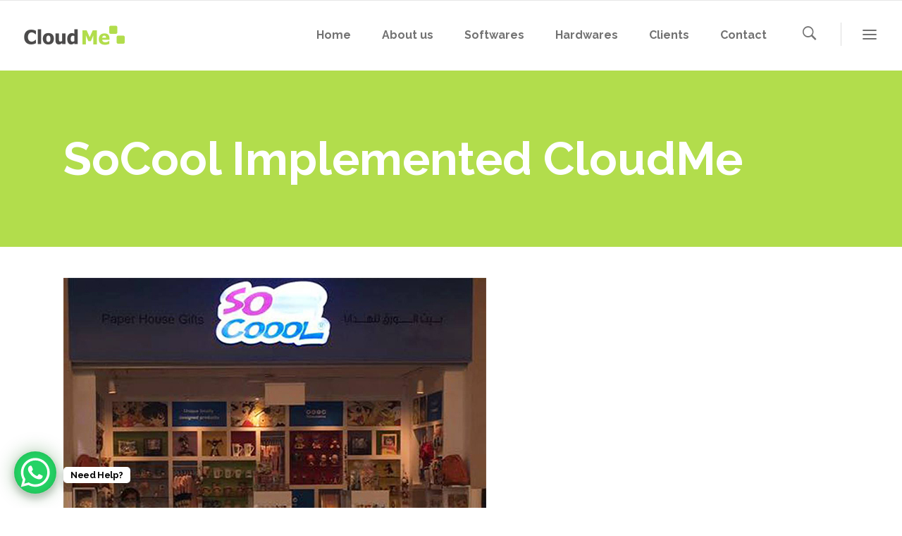

--- FILE ---
content_type: text/html; charset=UTF-8
request_url: https://cloudmesoft.com/cloudme-socool-implemented-cloudme/
body_size: 152330
content:
<!DOCTYPE html>
<html lang="en-US">
<head>
        	
		<meta charset="UTF-8"/>
		<link rel="profile" href="https://gmpg.org/xfn/11"/>
		<link rel="pingback" href="https://cloudmesoft.com/xmlrpc.php"/>
				<meta name="viewport" content="width=device-width,initial-scale=1,user-scalable=no">
		
	<link href="https://fonts.googleapis.com/css?family=Lato:100,100i,200,200i,300,300i,400,400i,500,500i,600,600i,700,700i,800,800i,900,900i%7COpen+Sans:100,100i,200,200i,300,300i,400,400i,500,500i,600,600i,700,700i,800,800i,900,900i%7CIndie+Flower:100,100i,200,200i,300,300i,400,400i,500,500i,600,600i,700,700i,800,800i,900,900i%7COswald:100,100i,200,200i,300,300i,400,400i,500,500i,600,600i,700,700i,800,800i,900,900i" rel="stylesheet"><script type="application/javascript">var qodeCoreAjaxUrl = "https://cloudmesoft.com/wp-admin/admin-ajax.php"</script><meta name='robots' content='index, follow, max-image-preview:large, max-snippet:-1, max-video-preview:-1' />

	<!-- This site is optimized with the Yoast SEO plugin v23.6 - https://yoast.com/wordpress/plugins/seo/ -->
	<title>SoCool Implemented CloudMe - CloudMe Software Solution</title>
	<link rel="canonical" href="https://cloudmesoft.com/cloudme-socool-implemented-cloudme/" />
	<meta property="og:locale" content="en_US" />
	<meta property="og:type" content="article" />
	<meta property="og:title" content="SoCool Implemented CloudMe - CloudMe Software Solution" />
	<meta property="og:description" content="CloudMe Software Solution Successfully Implemented Accounting Software for SoCool @ Dalma Mall, Abudhabi" />
	<meta property="og:url" content="https://cloudmesoft.com/cloudme-socool-implemented-cloudme/" />
	<meta property="og:site_name" content="CloudMe Software Solution" />
	<meta property="article:published_time" content="2017-01-12T09:27:57+00:00" />
	<meta property="og:image" content="https://cloudmesoft.com/wp-content/uploads/2017/01/So-Cool.jpg" />
	<meta property="og:image:width" content="600" />
	<meta property="og:image:height" content="395" />
	<meta property="og:image:type" content="image/jpeg" />
	<meta name="author" content="nase" />
	<meta name="twitter:card" content="summary_large_image" />
	<meta name="twitter:label1" content="Written by" />
	<meta name="twitter:data1" content="nase" />
	<script type="application/ld+json" class="yoast-schema-graph">{"@context":"https://schema.org","@graph":[{"@type":"Article","@id":"https://cloudmesoft.com/cloudme-socool-implemented-cloudme/#article","isPartOf":{"@id":"https://cloudmesoft.com/cloudme-socool-implemented-cloudme/"},"author":{"name":"nase","@id":"https://cloudmesoft.com/#/schema/person/f4c5534c65c2d5ad78d9a6ec29aef177"},"headline":"SoCool Implemented CloudMe","datePublished":"2017-01-12T09:27:57+00:00","dateModified":"2017-01-12T09:27:57+00:00","mainEntityOfPage":{"@id":"https://cloudmesoft.com/cloudme-socool-implemented-cloudme/"},"wordCount":15,"commentCount":0,"publisher":{"@id":"https://cloudmesoft.com/#organization"},"image":{"@id":"https://cloudmesoft.com/cloudme-socool-implemented-cloudme/#primaryimage"},"thumbnailUrl":"https://cloudmesoft.com/wp-content/uploads/2017/01/So-Cool.jpg","articleSection":["CloudMe Implementation"],"inLanguage":"en-US","potentialAction":[{"@type":"CommentAction","name":"Comment","target":["https://cloudmesoft.com/cloudme-socool-implemented-cloudme/#respond"]}]},{"@type":"WebPage","@id":"https://cloudmesoft.com/cloudme-socool-implemented-cloudme/","url":"https://cloudmesoft.com/cloudme-socool-implemented-cloudme/","name":"SoCool Implemented CloudMe - CloudMe Software Solution","isPartOf":{"@id":"https://cloudmesoft.com/#website"},"primaryImageOfPage":{"@id":"https://cloudmesoft.com/cloudme-socool-implemented-cloudme/#primaryimage"},"image":{"@id":"https://cloudmesoft.com/cloudme-socool-implemented-cloudme/#primaryimage"},"thumbnailUrl":"https://cloudmesoft.com/wp-content/uploads/2017/01/So-Cool.jpg","datePublished":"2017-01-12T09:27:57+00:00","dateModified":"2017-01-12T09:27:57+00:00","breadcrumb":{"@id":"https://cloudmesoft.com/cloudme-socool-implemented-cloudme/#breadcrumb"},"inLanguage":"en-US","potentialAction":[{"@type":"ReadAction","target":["https://cloudmesoft.com/cloudme-socool-implemented-cloudme/"]}]},{"@type":"ImageObject","inLanguage":"en-US","@id":"https://cloudmesoft.com/cloudme-socool-implemented-cloudme/#primaryimage","url":"https://cloudmesoft.com/wp-content/uploads/2017/01/So-Cool.jpg","contentUrl":"https://cloudmesoft.com/wp-content/uploads/2017/01/So-Cool.jpg","width":600,"height":395},{"@type":"BreadcrumbList","@id":"https://cloudmesoft.com/cloudme-socool-implemented-cloudme/#breadcrumb","itemListElement":[{"@type":"ListItem","position":1,"name":"Home","item":"https://cloudmesoft.com/"},{"@type":"ListItem","position":2,"name":"SoCool Implemented CloudMe"}]},{"@type":"WebSite","@id":"https://cloudmesoft.com/#website","url":"https://cloudmesoft.com/","name":"CloudMe Software Solution","description":"POS-Accounts-Inventory Management Software","publisher":{"@id":"https://cloudmesoft.com/#organization"},"potentialAction":[{"@type":"SearchAction","target":{"@type":"EntryPoint","urlTemplate":"https://cloudmesoft.com/?s={search_term_string}"},"query-input":{"@type":"PropertyValueSpecification","valueRequired":true,"valueName":"search_term_string"}}],"inLanguage":"en-US"},{"@type":"Organization","@id":"https://cloudmesoft.com/#organization","name":"CloudMe Software","url":"https://cloudmesoft.com/","logo":{"@type":"ImageObject","inLanguage":"en-US","@id":"https://cloudmesoft.com/#/schema/logo/image/","url":"https://cloudmesoft.com/wp-content/uploads/2017/03/origin-logo.png","contentUrl":"https://cloudmesoft.com/wp-content/uploads/2017/03/origin-logo.png","width":1011,"height":638,"caption":"CloudMe Software"},"image":{"@id":"https://cloudmesoft.com/#/schema/logo/image/"}},{"@type":"Person","@id":"https://cloudmesoft.com/#/schema/person/f4c5534c65c2d5ad78d9a6ec29aef177","name":"nase","image":{"@type":"ImageObject","inLanguage":"en-US","@id":"https://cloudmesoft.com/#/schema/person/image/","url":"https://secure.gravatar.com/avatar/c15a07f607e89047a61495f6dce91190?s=96&d=blank&r=g","contentUrl":"https://secure.gravatar.com/avatar/c15a07f607e89047a61495f6dce91190?s=96&d=blank&r=g","caption":"nase"}}]}</script>
	<!-- / Yoast SEO plugin. -->


<link rel='dns-prefetch' href='//www.googletagmanager.com' />
<link rel='dns-prefetch' href='//fonts.googleapis.com' />
<link rel="alternate" type="application/rss+xml" title="CloudMe Software Solution &raquo; Feed" href="https://cloudmesoft.com/feed/" />
<link rel="alternate" type="application/rss+xml" title="CloudMe Software Solution &raquo; Comments Feed" href="https://cloudmesoft.com/comments/feed/" />
<link rel="alternate" type="application/rss+xml" title="CloudMe Software Solution &raquo; SoCool Implemented CloudMe Comments Feed" href="https://cloudmesoft.com/cloudme-socool-implemented-cloudme/feed/" />
<script type="text/javascript">
/* <![CDATA[ */
window._wpemojiSettings = {"baseUrl":"https:\/\/s.w.org\/images\/core\/emoji\/15.0.3\/72x72\/","ext":".png","svgUrl":"https:\/\/s.w.org\/images\/core\/emoji\/15.0.3\/svg\/","svgExt":".svg","source":{"concatemoji":"https:\/\/cloudmesoft.com\/wp-includes\/js\/wp-emoji-release.min.js?ver=6.6.4"}};
/*! This file is auto-generated */
!function(i,n){var o,s,e;function c(e){try{var t={supportTests:e,timestamp:(new Date).valueOf()};sessionStorage.setItem(o,JSON.stringify(t))}catch(e){}}function p(e,t,n){e.clearRect(0,0,e.canvas.width,e.canvas.height),e.fillText(t,0,0);var t=new Uint32Array(e.getImageData(0,0,e.canvas.width,e.canvas.height).data),r=(e.clearRect(0,0,e.canvas.width,e.canvas.height),e.fillText(n,0,0),new Uint32Array(e.getImageData(0,0,e.canvas.width,e.canvas.height).data));return t.every(function(e,t){return e===r[t]})}function u(e,t,n){switch(t){case"flag":return n(e,"\ud83c\udff3\ufe0f\u200d\u26a7\ufe0f","\ud83c\udff3\ufe0f\u200b\u26a7\ufe0f")?!1:!n(e,"\ud83c\uddfa\ud83c\uddf3","\ud83c\uddfa\u200b\ud83c\uddf3")&&!n(e,"\ud83c\udff4\udb40\udc67\udb40\udc62\udb40\udc65\udb40\udc6e\udb40\udc67\udb40\udc7f","\ud83c\udff4\u200b\udb40\udc67\u200b\udb40\udc62\u200b\udb40\udc65\u200b\udb40\udc6e\u200b\udb40\udc67\u200b\udb40\udc7f");case"emoji":return!n(e,"\ud83d\udc26\u200d\u2b1b","\ud83d\udc26\u200b\u2b1b")}return!1}function f(e,t,n){var r="undefined"!=typeof WorkerGlobalScope&&self instanceof WorkerGlobalScope?new OffscreenCanvas(300,150):i.createElement("canvas"),a=r.getContext("2d",{willReadFrequently:!0}),o=(a.textBaseline="top",a.font="600 32px Arial",{});return e.forEach(function(e){o[e]=t(a,e,n)}),o}function t(e){var t=i.createElement("script");t.src=e,t.defer=!0,i.head.appendChild(t)}"undefined"!=typeof Promise&&(o="wpEmojiSettingsSupports",s=["flag","emoji"],n.supports={everything:!0,everythingExceptFlag:!0},e=new Promise(function(e){i.addEventListener("DOMContentLoaded",e,{once:!0})}),new Promise(function(t){var n=function(){try{var e=JSON.parse(sessionStorage.getItem(o));if("object"==typeof e&&"number"==typeof e.timestamp&&(new Date).valueOf()<e.timestamp+604800&&"object"==typeof e.supportTests)return e.supportTests}catch(e){}return null}();if(!n){if("undefined"!=typeof Worker&&"undefined"!=typeof OffscreenCanvas&&"undefined"!=typeof URL&&URL.createObjectURL&&"undefined"!=typeof Blob)try{var e="postMessage("+f.toString()+"("+[JSON.stringify(s),u.toString(),p.toString()].join(",")+"));",r=new Blob([e],{type:"text/javascript"}),a=new Worker(URL.createObjectURL(r),{name:"wpTestEmojiSupports"});return void(a.onmessage=function(e){c(n=e.data),a.terminate(),t(n)})}catch(e){}c(n=f(s,u,p))}t(n)}).then(function(e){for(var t in e)n.supports[t]=e[t],n.supports.everything=n.supports.everything&&n.supports[t],"flag"!==t&&(n.supports.everythingExceptFlag=n.supports.everythingExceptFlag&&n.supports[t]);n.supports.everythingExceptFlag=n.supports.everythingExceptFlag&&!n.supports.flag,n.DOMReady=!1,n.readyCallback=function(){n.DOMReady=!0}}).then(function(){return e}).then(function(){var e;n.supports.everything||(n.readyCallback(),(e=n.source||{}).concatemoji?t(e.concatemoji):e.wpemoji&&e.twemoji&&(t(e.twemoji),t(e.wpemoji)))}))}((window,document),window._wpemojiSettings);
/* ]]> */
</script>
<link rel='stylesheet' id='layerslider-css' href='https://cloudmesoft.com/wp-content/plugins/LayerSlider/assets/static/layerslider/css/layerslider.css?ver=7.12.5' type='text/css' media='all' />
<style id='wp-emoji-styles-inline-css' type='text/css'>

	img.wp-smiley, img.emoji {
		display: inline !important;
		border: none !important;
		box-shadow: none !important;
		height: 1em !important;
		width: 1em !important;
		margin: 0 0.07em !important;
		vertical-align: -0.1em !important;
		background: none !important;
		padding: 0 !important;
	}
</style>
<link rel='stylesheet' id='wp-block-library-css' href='https://cloudmesoft.com/wp-includes/css/dist/block-library/style.min.css?ver=6.6.4' type='text/css' media='all' />
<style id='classic-theme-styles-inline-css' type='text/css'>
/*! This file is auto-generated */
.wp-block-button__link{color:#fff;background-color:#32373c;border-radius:9999px;box-shadow:none;text-decoration:none;padding:calc(.667em + 2px) calc(1.333em + 2px);font-size:1.125em}.wp-block-file__button{background:#32373c;color:#fff;text-decoration:none}
</style>
<style id='global-styles-inline-css' type='text/css'>
:root{--wp--preset--aspect-ratio--square: 1;--wp--preset--aspect-ratio--4-3: 4/3;--wp--preset--aspect-ratio--3-4: 3/4;--wp--preset--aspect-ratio--3-2: 3/2;--wp--preset--aspect-ratio--2-3: 2/3;--wp--preset--aspect-ratio--16-9: 16/9;--wp--preset--aspect-ratio--9-16: 9/16;--wp--preset--color--black: #000000;--wp--preset--color--cyan-bluish-gray: #abb8c3;--wp--preset--color--white: #ffffff;--wp--preset--color--pale-pink: #f78da7;--wp--preset--color--vivid-red: #cf2e2e;--wp--preset--color--luminous-vivid-orange: #ff6900;--wp--preset--color--luminous-vivid-amber: #fcb900;--wp--preset--color--light-green-cyan: #7bdcb5;--wp--preset--color--vivid-green-cyan: #00d084;--wp--preset--color--pale-cyan-blue: #8ed1fc;--wp--preset--color--vivid-cyan-blue: #0693e3;--wp--preset--color--vivid-purple: #9b51e0;--wp--preset--gradient--vivid-cyan-blue-to-vivid-purple: linear-gradient(135deg,rgba(6,147,227,1) 0%,rgb(155,81,224) 100%);--wp--preset--gradient--light-green-cyan-to-vivid-green-cyan: linear-gradient(135deg,rgb(122,220,180) 0%,rgb(0,208,130) 100%);--wp--preset--gradient--luminous-vivid-amber-to-luminous-vivid-orange: linear-gradient(135deg,rgba(252,185,0,1) 0%,rgba(255,105,0,1) 100%);--wp--preset--gradient--luminous-vivid-orange-to-vivid-red: linear-gradient(135deg,rgba(255,105,0,1) 0%,rgb(207,46,46) 100%);--wp--preset--gradient--very-light-gray-to-cyan-bluish-gray: linear-gradient(135deg,rgb(238,238,238) 0%,rgb(169,184,195) 100%);--wp--preset--gradient--cool-to-warm-spectrum: linear-gradient(135deg,rgb(74,234,220) 0%,rgb(151,120,209) 20%,rgb(207,42,186) 40%,rgb(238,44,130) 60%,rgb(251,105,98) 80%,rgb(254,248,76) 100%);--wp--preset--gradient--blush-light-purple: linear-gradient(135deg,rgb(255,206,236) 0%,rgb(152,150,240) 100%);--wp--preset--gradient--blush-bordeaux: linear-gradient(135deg,rgb(254,205,165) 0%,rgb(254,45,45) 50%,rgb(107,0,62) 100%);--wp--preset--gradient--luminous-dusk: linear-gradient(135deg,rgb(255,203,112) 0%,rgb(199,81,192) 50%,rgb(65,88,208) 100%);--wp--preset--gradient--pale-ocean: linear-gradient(135deg,rgb(255,245,203) 0%,rgb(182,227,212) 50%,rgb(51,167,181) 100%);--wp--preset--gradient--electric-grass: linear-gradient(135deg,rgb(202,248,128) 0%,rgb(113,206,126) 100%);--wp--preset--gradient--midnight: linear-gradient(135deg,rgb(2,3,129) 0%,rgb(40,116,252) 100%);--wp--preset--font-size--small: 13px;--wp--preset--font-size--medium: 20px;--wp--preset--font-size--large: 36px;--wp--preset--font-size--x-large: 42px;--wp--preset--spacing--20: 0.44rem;--wp--preset--spacing--30: 0.67rem;--wp--preset--spacing--40: 1rem;--wp--preset--spacing--50: 1.5rem;--wp--preset--spacing--60: 2.25rem;--wp--preset--spacing--70: 3.38rem;--wp--preset--spacing--80: 5.06rem;--wp--preset--shadow--natural: 6px 6px 9px rgba(0, 0, 0, 0.2);--wp--preset--shadow--deep: 12px 12px 50px rgba(0, 0, 0, 0.4);--wp--preset--shadow--sharp: 6px 6px 0px rgba(0, 0, 0, 0.2);--wp--preset--shadow--outlined: 6px 6px 0px -3px rgba(255, 255, 255, 1), 6px 6px rgba(0, 0, 0, 1);--wp--preset--shadow--crisp: 6px 6px 0px rgba(0, 0, 0, 1);}:where(.is-layout-flex){gap: 0.5em;}:where(.is-layout-grid){gap: 0.5em;}body .is-layout-flex{display: flex;}.is-layout-flex{flex-wrap: wrap;align-items: center;}.is-layout-flex > :is(*, div){margin: 0;}body .is-layout-grid{display: grid;}.is-layout-grid > :is(*, div){margin: 0;}:where(.wp-block-columns.is-layout-flex){gap: 2em;}:where(.wp-block-columns.is-layout-grid){gap: 2em;}:where(.wp-block-post-template.is-layout-flex){gap: 1.25em;}:where(.wp-block-post-template.is-layout-grid){gap: 1.25em;}.has-black-color{color: var(--wp--preset--color--black) !important;}.has-cyan-bluish-gray-color{color: var(--wp--preset--color--cyan-bluish-gray) !important;}.has-white-color{color: var(--wp--preset--color--white) !important;}.has-pale-pink-color{color: var(--wp--preset--color--pale-pink) !important;}.has-vivid-red-color{color: var(--wp--preset--color--vivid-red) !important;}.has-luminous-vivid-orange-color{color: var(--wp--preset--color--luminous-vivid-orange) !important;}.has-luminous-vivid-amber-color{color: var(--wp--preset--color--luminous-vivid-amber) !important;}.has-light-green-cyan-color{color: var(--wp--preset--color--light-green-cyan) !important;}.has-vivid-green-cyan-color{color: var(--wp--preset--color--vivid-green-cyan) !important;}.has-pale-cyan-blue-color{color: var(--wp--preset--color--pale-cyan-blue) !important;}.has-vivid-cyan-blue-color{color: var(--wp--preset--color--vivid-cyan-blue) !important;}.has-vivid-purple-color{color: var(--wp--preset--color--vivid-purple) !important;}.has-black-background-color{background-color: var(--wp--preset--color--black) !important;}.has-cyan-bluish-gray-background-color{background-color: var(--wp--preset--color--cyan-bluish-gray) !important;}.has-white-background-color{background-color: var(--wp--preset--color--white) !important;}.has-pale-pink-background-color{background-color: var(--wp--preset--color--pale-pink) !important;}.has-vivid-red-background-color{background-color: var(--wp--preset--color--vivid-red) !important;}.has-luminous-vivid-orange-background-color{background-color: var(--wp--preset--color--luminous-vivid-orange) !important;}.has-luminous-vivid-amber-background-color{background-color: var(--wp--preset--color--luminous-vivid-amber) !important;}.has-light-green-cyan-background-color{background-color: var(--wp--preset--color--light-green-cyan) !important;}.has-vivid-green-cyan-background-color{background-color: var(--wp--preset--color--vivid-green-cyan) !important;}.has-pale-cyan-blue-background-color{background-color: var(--wp--preset--color--pale-cyan-blue) !important;}.has-vivid-cyan-blue-background-color{background-color: var(--wp--preset--color--vivid-cyan-blue) !important;}.has-vivid-purple-background-color{background-color: var(--wp--preset--color--vivid-purple) !important;}.has-black-border-color{border-color: var(--wp--preset--color--black) !important;}.has-cyan-bluish-gray-border-color{border-color: var(--wp--preset--color--cyan-bluish-gray) !important;}.has-white-border-color{border-color: var(--wp--preset--color--white) !important;}.has-pale-pink-border-color{border-color: var(--wp--preset--color--pale-pink) !important;}.has-vivid-red-border-color{border-color: var(--wp--preset--color--vivid-red) !important;}.has-luminous-vivid-orange-border-color{border-color: var(--wp--preset--color--luminous-vivid-orange) !important;}.has-luminous-vivid-amber-border-color{border-color: var(--wp--preset--color--luminous-vivid-amber) !important;}.has-light-green-cyan-border-color{border-color: var(--wp--preset--color--light-green-cyan) !important;}.has-vivid-green-cyan-border-color{border-color: var(--wp--preset--color--vivid-green-cyan) !important;}.has-pale-cyan-blue-border-color{border-color: var(--wp--preset--color--pale-cyan-blue) !important;}.has-vivid-cyan-blue-border-color{border-color: var(--wp--preset--color--vivid-cyan-blue) !important;}.has-vivid-purple-border-color{border-color: var(--wp--preset--color--vivid-purple) !important;}.has-vivid-cyan-blue-to-vivid-purple-gradient-background{background: var(--wp--preset--gradient--vivid-cyan-blue-to-vivid-purple) !important;}.has-light-green-cyan-to-vivid-green-cyan-gradient-background{background: var(--wp--preset--gradient--light-green-cyan-to-vivid-green-cyan) !important;}.has-luminous-vivid-amber-to-luminous-vivid-orange-gradient-background{background: var(--wp--preset--gradient--luminous-vivid-amber-to-luminous-vivid-orange) !important;}.has-luminous-vivid-orange-to-vivid-red-gradient-background{background: var(--wp--preset--gradient--luminous-vivid-orange-to-vivid-red) !important;}.has-very-light-gray-to-cyan-bluish-gray-gradient-background{background: var(--wp--preset--gradient--very-light-gray-to-cyan-bluish-gray) !important;}.has-cool-to-warm-spectrum-gradient-background{background: var(--wp--preset--gradient--cool-to-warm-spectrum) !important;}.has-blush-light-purple-gradient-background{background: var(--wp--preset--gradient--blush-light-purple) !important;}.has-blush-bordeaux-gradient-background{background: var(--wp--preset--gradient--blush-bordeaux) !important;}.has-luminous-dusk-gradient-background{background: var(--wp--preset--gradient--luminous-dusk) !important;}.has-pale-ocean-gradient-background{background: var(--wp--preset--gradient--pale-ocean) !important;}.has-electric-grass-gradient-background{background: var(--wp--preset--gradient--electric-grass) !important;}.has-midnight-gradient-background{background: var(--wp--preset--gradient--midnight) !important;}.has-small-font-size{font-size: var(--wp--preset--font-size--small) !important;}.has-medium-font-size{font-size: var(--wp--preset--font-size--medium) !important;}.has-large-font-size{font-size: var(--wp--preset--font-size--large) !important;}.has-x-large-font-size{font-size: var(--wp--preset--font-size--x-large) !important;}
:where(.wp-block-post-template.is-layout-flex){gap: 1.25em;}:where(.wp-block-post-template.is-layout-grid){gap: 1.25em;}
:where(.wp-block-columns.is-layout-flex){gap: 2em;}:where(.wp-block-columns.is-layout-grid){gap: 2em;}
:root :where(.wp-block-pullquote){font-size: 1.5em;line-height: 1.6;}
</style>
<link rel='stylesheet' id='contact-form-7-css' href='https://cloudmesoft.com/wp-content/plugins/contact-form-7/includes/css/styles.css?ver=5.9.8' type='text/css' media='all' />
<link rel='stylesheet' id='kk-star-ratings-css' href='https://cloudmesoft.com/wp-content/plugins/kk-star-ratings/src/core/public/css/kk-star-ratings.min.css?ver=5.4.8' type='text/css' media='all' />
<link rel='stylesheet' id='select2-css' href='https://cloudmesoft.com/wp-content/themes/startit/framework/admin/assets/css/select2.min.css?ver=6.6.4' type='text/css' media='all' />
<link rel='stylesheet' id='qodef-cpt-dashboard-style-css' href='https://cloudmesoft.com/wp-content/plugins/select-core/core-dashboard/assets/css/core-dashboard.min.css?ver=6.6.4' type='text/css' media='all' />
<link rel='stylesheet' id='qi-addons-for-elementor-grid-style-css' href='https://cloudmesoft.com/wp-content/plugins/qi-addons-for-elementor/assets/css/grid.min.css?ver=1.8.1' type='text/css' media='all' />
<link rel='stylesheet' id='qi-addons-for-elementor-helper-parts-style-css' href='https://cloudmesoft.com/wp-content/plugins/qi-addons-for-elementor/assets/css/helper-parts.min.css?ver=1.8.1' type='text/css' media='all' />
<link rel='stylesheet' id='qi-addons-for-elementor-style-css' href='https://cloudmesoft.com/wp-content/plugins/qi-addons-for-elementor/assets/css/main.min.css?ver=1.8.1' type='text/css' media='all' />
<link rel='stylesheet' id='startit-qode-default-style-css' href='https://cloudmesoft.com/wp-content/themes/startit/style.css?ver=6.6.4' type='text/css' media='all' />
<link rel='stylesheet' id='startit-qode-modules-plugins-css' href='https://cloudmesoft.com/wp-content/themes/startit/assets/css/plugins.min.css?ver=6.6.4' type='text/css' media='all' />
<link rel='stylesheet' id='startit-qode-modules-css' href='https://cloudmesoft.com/wp-content/themes/startit/assets/css/modules.min.css?ver=6.6.4' type='text/css' media='all' />
<!--[if IE 9]>
<link rel='stylesheet' id='startit-qode-ie9-style-css' href='https://cloudmesoft.com/wp-content/themes/startit/assets/css/ie9_stylesheet.min.css?ver=6.6.4' type='text/css' media='all' />
<![endif]-->
<link rel='stylesheet' id='startit-qode-blog-css' href='https://cloudmesoft.com/wp-content/themes/startit/assets/css/blog.min.css?ver=6.6.4' type='text/css' media='all' />
<link rel='stylesheet' id='mediaelement-css' href='https://cloudmesoft.com/wp-includes/js/mediaelement/mediaelementplayer-legacy.min.css?ver=4.2.17' type='text/css' media='all' />
<link rel='stylesheet' id='wp-mediaelement-css' href='https://cloudmesoft.com/wp-includes/js/mediaelement/wp-mediaelement.min.css?ver=6.6.4' type='text/css' media='all' />
<link rel='stylesheet' id='startit-qode-modules-responsive-css' href='https://cloudmesoft.com/wp-content/themes/startit/assets/css/modules-responsive.min.css?ver=6.6.4' type='text/css' media='all' />
<link rel='stylesheet' id='startit-qode-blog-responsive-css' href='https://cloudmesoft.com/wp-content/themes/startit/assets/css/blog-responsive.min.css?ver=6.6.4' type='text/css' media='all' />
<link rel='stylesheet' id='startit-qode-style-dynamic-responsive-css' href='https://cloudmesoft.com/wp-content/themes/startit/assets/css/style_dynamic_responsive_callback.php?ver=6.6.4' type='text/css' media='all' />
<link rel='stylesheet' id='startit-qode-style-dynamic-css' href='https://cloudmesoft.com/wp-content/themes/startit/assets/css/style_dynamic_callback.php?ver=6.6.4' type='text/css' media='all' />
<link rel='stylesheet' id='js_composer_front-css' href='https://cloudmesoft.com/wp-content/plugins/js_composer/assets/css/js_composer.min.css?ver=7.9' type='text/css' media='all' />
<link rel='stylesheet' id='startit-qode-google-fonts-css' href='https://fonts.googleapis.com/css?family=Raleway%3A100%2C100italic%2C200%2C200italic%2C300%2C300italic%2C400%2C400italic%2C500%2C500italic%2C600%2C600italic%2C700%2C700italic%2C800%2C800italic%2C900%2C900italic%7CRaleway%3A100%2C100italic%2C200%2C200italic%2C300%2C300italic%2C400%2C400italic%2C500%2C500italic%2C600%2C600italic%2C700%2C700italic%2C800%2C800italic%2C900%2C900italic&#038;subset=latin%2Clatin-ext&#038;ver=1.0.0' type='text/css' media='all' />
<link rel='stylesheet' id='swiper-css' href='https://cloudmesoft.com/wp-content/plugins/qi-addons-for-elementor/assets/plugins/swiper/8.4.5/swiper.min.css?ver=6.6.4' type='text/css' media='all' />
<script type="text/javascript" src="https://cloudmesoft.com/wp-includes/js/jquery/jquery.min.js?ver=3.7.1" id="jquery-core-js"></script>
<script type="text/javascript" src="https://cloudmesoft.com/wp-includes/js/jquery/jquery-migrate.min.js?ver=3.4.1" id="jquery-migrate-js"></script>
<script type="text/javascript" src="https://cloudmesoft.com/wp-content/themes/startit/assets/js/modules/plugins/scrolltoplugin.min.js?ver=6.6.4" id="scrollto-js"></script>
<script type="text/javascript" id="layerslider-utils-js-extra">
/* <![CDATA[ */
var LS_Meta = {"v":"7.12.5","fixGSAP":"1"};
/* ]]> */
</script>
<script type="text/javascript" src="https://cloudmesoft.com/wp-content/plugins/LayerSlider/assets/static/layerslider/js/layerslider.utils.js?ver=7.12.5" id="layerslider-utils-js"></script>
<script type="text/javascript" src="https://cloudmesoft.com/wp-content/plugins/LayerSlider/assets/static/layerslider/js/layerslider.kreaturamedia.jquery.js?ver=7.12.5" id="layerslider-js"></script>
<script type="text/javascript" src="https://cloudmesoft.com/wp-content/plugins/LayerSlider/assets/static/layerslider/js/layerslider.transitions.js?ver=7.12.5" id="layerslider-transitions-js"></script>
<script type="text/javascript" src="//cloudmesoft.com/wp-content/plugins/revslider/sr6/assets/js/rbtools.min.js?ver=6.7.20" async id="tp-tools-js"></script>
<script type="text/javascript" src="//cloudmesoft.com/wp-content/plugins/revslider/sr6/assets/js/rs6.min.js?ver=6.7.20" async id="revmin-js"></script>

<!-- Google tag (gtag.js) snippet added by Site Kit -->

<!-- Google Analytics snippet added by Site Kit -->
<script type="text/javascript" src="https://www.googletagmanager.com/gtag/js?id=G-MRZ80GQ4VN" id="google_gtagjs-js" async></script>
<script type="text/javascript" id="google_gtagjs-js-after">
/* <![CDATA[ */
window.dataLayer = window.dataLayer || [];function gtag(){dataLayer.push(arguments);}
gtag("set","linker",{"domains":["cloudmesoft.com"]});
gtag("js", new Date());
gtag("set", "developer_id.dZTNiMT", true);
gtag("config", "G-MRZ80GQ4VN");
/* ]]> */
</script>

<!-- End Google tag (gtag.js) snippet added by Site Kit -->
<script></script><meta name="generator" content="Powered by LayerSlider 7.12.5 - Build Heros, Sliders, and Popups. Create Animations and Beautiful, Rich Web Content as Easy as Never Before on WordPress." />
<!-- LayerSlider updates and docs at: https://layerslider.com -->
<link rel="https://api.w.org/" href="https://cloudmesoft.com/wp-json/" /><link rel="alternate" title="JSON" type="application/json" href="https://cloudmesoft.com/wp-json/wp/v2/posts/8927" /><link rel="EditURI" type="application/rsd+xml" title="RSD" href="https://cloudmesoft.com/xmlrpc.php?rsd" />
<meta name="generator" content="WordPress 6.6.4" />
<link rel='shortlink' href='https://cloudmesoft.com/?p=8927' />
<link rel="alternate" title="oEmbed (JSON)" type="application/json+oembed" href="https://cloudmesoft.com/wp-json/oembed/1.0/embed?url=https%3A%2F%2Fcloudmesoft.com%2Fcloudme-socool-implemented-cloudme%2F" />
<link rel="alternate" title="oEmbed (XML)" type="text/xml+oembed" href="https://cloudmesoft.com/wp-json/oembed/1.0/embed?url=https%3A%2F%2Fcloudmesoft.com%2Fcloudme-socool-implemented-cloudme%2F&#038;format=xml" />
<meta name="generator" content="Site Kit by Google 1.137.0" /><script async src="https://www.googletagmanager.com/gtag/js?id=AW-388706739"></script>
<script>
  window.dataLayer = window.dataLayer || [];
  function gtag(){dataLayer.push(arguments);}
  gtag('js', new Date());
  gtag('config','AW-388706739', {'allow_enhanced_conversions':true});

</script>
		<script>
			document.documentElement.className = document.documentElement.className.replace( 'no-js', 'js' );
		</script>
				<style>
			.no-js img.lazyload { display: none; }
			figure.wp-block-image img.lazyloading { min-width: 150px; }
							.lazyload, .lazyloading { opacity: 0; }
				.lazyloaded {
					opacity: 1;
					transition: opacity 400ms;
					transition-delay: 0ms;
				}
					</style>
		<meta name="generator" content="Elementor 3.24.7; features: additional_custom_breakpoints; settings: css_print_method-external, google_font-enabled, font_display-auto">
<style type="text/css">.recentcomments a{display:inline !important;padding:0 !important;margin:0 !important;}</style>			<style>
				.e-con.e-parent:nth-of-type(n+4):not(.e-lazyloaded):not(.e-no-lazyload),
				.e-con.e-parent:nth-of-type(n+4):not(.e-lazyloaded):not(.e-no-lazyload) * {
					background-image: none !important;
				}
				@media screen and (max-height: 1024px) {
					.e-con.e-parent:nth-of-type(n+3):not(.e-lazyloaded):not(.e-no-lazyload),
					.e-con.e-parent:nth-of-type(n+3):not(.e-lazyloaded):not(.e-no-lazyload) * {
						background-image: none !important;
					}
				}
				@media screen and (max-height: 640px) {
					.e-con.e-parent:nth-of-type(n+2):not(.e-lazyloaded):not(.e-no-lazyload),
					.e-con.e-parent:nth-of-type(n+2):not(.e-lazyloaded):not(.e-no-lazyload) * {
						background-image: none !important;
					}
				}
			</style>
			<meta name="generator" content="Powered by WPBakery Page Builder - drag and drop page builder for WordPress."/>

<!-- Google Tag Manager snippet added by Site Kit -->
<script type="text/javascript">
/* <![CDATA[ */

			( function( w, d, s, l, i ) {
				w[l] = w[l] || [];
				w[l].push( {'gtm.start': new Date().getTime(), event: 'gtm.js'} );
				var f = d.getElementsByTagName( s )[0],
					j = d.createElement( s ), dl = l != 'dataLayer' ? '&l=' + l : '';
				j.async = true;
				j.src = 'https://www.googletagmanager.com/gtm.js?id=' + i + dl;
				f.parentNode.insertBefore( j, f );
			} )( window, document, 'script', 'dataLayer', 'GTM-TBFM7BS' );
			
/* ]]> */
</script>

<!-- End Google Tag Manager snippet added by Site Kit -->
<meta name="generator" content="Powered by Slider Revolution 6.7.20 - responsive, Mobile-Friendly Slider Plugin for WordPress with comfortable drag and drop interface." />
<link rel="icon" href="https://cloudmesoft.com/wp-content/uploads/2016/11/cropped-CloudMe_Logo_black-1-32x32.png" sizes="32x32" />
<link rel="icon" href="https://cloudmesoft.com/wp-content/uploads/2016/11/cropped-CloudMe_Logo_black-1-192x192.png" sizes="192x192" />
<link rel="apple-touch-icon" href="https://cloudmesoft.com/wp-content/uploads/2016/11/cropped-CloudMe_Logo_black-1-180x180.png" />
<meta name="msapplication-TileImage" content="https://cloudmesoft.com/wp-content/uploads/2016/11/cropped-CloudMe_Logo_black-1-270x270.png" />
<script>function setREVStartSize(e){
			//window.requestAnimationFrame(function() {
				window.RSIW = window.RSIW===undefined ? window.innerWidth : window.RSIW;
				window.RSIH = window.RSIH===undefined ? window.innerHeight : window.RSIH;
				try {
					var pw = document.getElementById(e.c).parentNode.offsetWidth,
						newh;
					pw = pw===0 || isNaN(pw) || (e.l=="fullwidth" || e.layout=="fullwidth") ? window.RSIW : pw;
					e.tabw = e.tabw===undefined ? 0 : parseInt(e.tabw);
					e.thumbw = e.thumbw===undefined ? 0 : parseInt(e.thumbw);
					e.tabh = e.tabh===undefined ? 0 : parseInt(e.tabh);
					e.thumbh = e.thumbh===undefined ? 0 : parseInt(e.thumbh);
					e.tabhide = e.tabhide===undefined ? 0 : parseInt(e.tabhide);
					e.thumbhide = e.thumbhide===undefined ? 0 : parseInt(e.thumbhide);
					e.mh = e.mh===undefined || e.mh=="" || e.mh==="auto" ? 0 : parseInt(e.mh,0);
					if(e.layout==="fullscreen" || e.l==="fullscreen")
						newh = Math.max(e.mh,window.RSIH);
					else{
						e.gw = Array.isArray(e.gw) ? e.gw : [e.gw];
						for (var i in e.rl) if (e.gw[i]===undefined || e.gw[i]===0) e.gw[i] = e.gw[i-1];
						e.gh = e.el===undefined || e.el==="" || (Array.isArray(e.el) && e.el.length==0)? e.gh : e.el;
						e.gh = Array.isArray(e.gh) ? e.gh : [e.gh];
						for (var i in e.rl) if (e.gh[i]===undefined || e.gh[i]===0) e.gh[i] = e.gh[i-1];
											
						var nl = new Array(e.rl.length),
							ix = 0,
							sl;
						e.tabw = e.tabhide>=pw ? 0 : e.tabw;
						e.thumbw = e.thumbhide>=pw ? 0 : e.thumbw;
						e.tabh = e.tabhide>=pw ? 0 : e.tabh;
						e.thumbh = e.thumbhide>=pw ? 0 : e.thumbh;
						for (var i in e.rl) nl[i] = e.rl[i]<window.RSIW ? 0 : e.rl[i];
						sl = nl[0];
						for (var i in nl) if (sl>nl[i] && nl[i]>0) { sl = nl[i]; ix=i;}
						var m = pw>(e.gw[ix]+e.tabw+e.thumbw) ? 1 : (pw-(e.tabw+e.thumbw)) / (e.gw[ix]);
						newh =  (e.gh[ix] * m) + (e.tabh + e.thumbh);
					}
					var el = document.getElementById(e.c);
					if (el!==null && el) el.style.height = newh+"px";
					el = document.getElementById(e.c+"_wrapper");
					if (el!==null && el) {
						el.style.height = newh+"px";
						el.style.display = "block";
					}
				} catch(e){
					console.log("Failure at Presize of Slider:" + e)
				}
			//});
		  };</script>
		<style type="text/css" id="wp-custom-css">
			.button_align_center{
	margin-left:25%;
}		</style>
		<style type="text/css" id="qode_startit-custom-css">.qodef-landing-custom .qodef-ptf-category-holder{
	display:none !important;
}

.qodef-landing-custom .qodef-portfolio-list-holder-outer.qodef-ptf-standard article .qodef-item-image-holder{
	border-radius: 3px 3px 0 0;
    backface-visibility: hidden;
}

.qodef-landing-custom .qodef-item-title{
	text-align:center !important;
	padding: 28px 0 37px 0 !important;
}

.qodef-landing-custom .qodef-item-icons-holder .qodef-like,
.qodef-landing-custom .qodef-item-icons-holder .qodef-portfolio-lightbox{
	display:none !important;
}
.qodef-landing-custom .qodef-portfolio-item .qodef-portfolio-shader{
	display:none !important;
}

.qodef-landing-custom .qodef-portfolio-list-holder-outer.qodef-ptf-standard article .qodef-item-icons-holder {
    width: 100%;
    top: -25%;
    left: 0;
    bottom: 0;
    height: 100%;
    padding: 0;
    -webkit-transform: translateY(0) scale(0);
    -ms-transform: translateY(0) scale(0);
    transform: translateY(0) scale(0);
    background-color: rgba(0, 0, 0, 0.15);
	border-radius: 100%;
    padding: 50% 0;
    display: block;
	-webkit-transition: -webkit-transform .5s cubic-bezier(.4,0,.2,1),opacity .2s;
    transition: transform .5s cubic-bezier(.4,0,.2,1),opacity .2s;
}

.qodef-landing-custom .qodef-portfolio-list-holder-outer.qodef-ptf-standard article:hover .qodef-item-icons-holder {
    opacity: 1;
    -webkit-transform: translateY(0) scale(1.2);
    -ms-transform: translateY(0) scale(1.2);
    transform: translateY(0) scale(1.2);
	-webkit-transition: -webkit-transform .35s cubic-bezier(.4,0,.2,1),opacity .35s;
    transition: transform .35s cubic-bezier(.4,0,.2,1),opacity .35s;
	
}

.qodef-landing-custom .qodef-item-icons-holder .qodef-preview{
	position: absolute;
    top: 0;
	left:0;
	width:100%;
	height:100%;
	background-color: transparent !important;
	border:none !important;
	-ms-transform: translateY(0) rotate(0);
	-webkit-transform: translateY(0) rotate(0);
    transform: translateY(0) rotate(0);
}

.qodef-landing-custom .qodef-portfolio-list-holder article .qodef-item-icons-holder a:hover{
	-ms-transform: translateY(0) rotate(0);
	-webkit-transform: translateY(0) rotate(0);
    transform: translateY(0) rotate(0);
}

.qodef-landing-custom .qodef-item-icons-holder .qodef-preview:before{
	content: "\f002" !important;
    font-size: 22px;
    position: relative;
    top: 50%;
    -webkit-transform: translateY(-65%) translateX(-50%);
    -ms-transform: translateY(-75%) translateX(-50%);
    transform: translateY(-75%) translateX(-50%);
    width: 60px;
    height: 60px;
    display: block;
    background: #b2dd4c;
    border-radius: 100%;
    text-align: center;
    line-height: 60px;
    left: 50%;
}
.page-id-2689 .qodef-page-header .qodef-position-right,
.page-id-2689  .qodef-sticky-holder,
.page-id-2689  footer,
.page-id-2689 #qodef-back-to-top{
display: none !important;
}
.page-id-2689  #qodef-particles .qodef-p-content{
width:auto;
}

.qodef-va-fix {
vertical-align: middle;
}

@media only screen and (max-width: 1284px) {
      .page-id-3520.qodef-header-vertical  footer .qodef-four-columns .qodef-column {
              width: 49.5%;
              min-height: initial !important;
}
}

@media only screen and (max-width: 1024px) {
	.page-id-2476 #qodef-meetup-slider.carousel .carousel-inner .item:nth-child(1) .qodef-slider-content,
	.page-id-2476 #qodef-meetup-slider.carousel .carousel-inner .item:nth-child(3) .qodef-slider-content{
		padding-right: 80px;
	}

	.page-id-2476 #qodef-meetup-slider.carousel .carousel-inner .item:nth-child(1) .qodef-graphic-content,
	.page-id-2476 #qodef-meetup-slider.carousel .carousel-inner .item:nth-child(3) .qodef-graphic-content {
		padding-right: 0;
	}
	
	.page-id-2476 #qodef-meetup-slider.carousel .carousel-inner .item:nth-child(2) .qodef-graphic-content,
	.page-id-2476 #qodef-meetup-slider.carousel .carousel-inner .item:nth-child(4) .qodef-graphic-content {
		display: none;
	}
	
	.page-id-2476 #qodef-meetup-slider.carousel .carousel-inner .item:nth-child(2) .qodef-slider-content,
	.page-id-2476 #qodef-meetup-slider.carousel .carousel-inner .item:nth-child(4) .qodef-slider-content{
		padding-left: 80px;
	}
}

@media only screen and (max-width: 768px) {
	.page-id-2476 #qodef-meetup-slider.carousel .carousel-inner .item:nth-child(1) .qodef-slider-content,
	.page-id-2476 #qodef-meetup-slider.carousel .carousel-inner .item:nth-child(3) .qodef-slider-content{
		padding-left: 80px;
	}

	.page-id-2476 #qodef-meetup-slider.carousel .carousel-inner .item:nth-child(1) .qodef-graphic-content,
	.page-id-2476 #qodef-meetup-slider.carousel .carousel-inner .item:nth-child(3) .qodef-graphic-content {
		display: none;
	}

      .page-id-3520.qodef-header-vertical  footer .qodef-four-columns .qodef-column {
              width: 100%;
              min-height: initial !important;
       }
}
@media only screen and (max-width: 480px) {
	.page-id-2476 #qodef-meetup-slider.carousel .carousel-inner .item:nth-child(1) .qodef-slider-content,
	.page-id-2476 #qodef-meetup-slider.carousel .carousel-inner .item:nth-child(2) .qodef-slider-content,
	.page-id-2476 #qodef-meetup-slider.carousel .carousel-inner .item:nth-child(3) .qodef-slider-content,
	.page-id-2476 #qodef-meetup-slider.carousel .carousel-inner .item:nth-child(4) .qodef-slider-content {
		padding-left: 20px;
	}
}


.landing-new-custom .qodef-portfolio-item .qodef-portfolio-shader{
	background-color: rgba(34, 34, 34, 0.8);
	-webkit-transform: scale(1);
    -ms-transform: scale(1);
    transform: scale(1);
	border-radius:0;
	top:0;
	left:0;
	padding:0;
	border-radius: 15px;
}

.landing-new-custom  .qodef-portfolio-list-holder-outer .qodef-item-title{
	font-size:22px;
	color:#fff;
	font-weight:700;
}

.landing-new-custom  .qodef-portfolio-list-holder-outer .qodef-item-text-holder .qodef-ptf-category-holder{
	display:none;
}

.landing-new-custom  .qodef-portfolio-list-holder-outer article{
	border-radius: 15px;
	overflow:hidden;
box-shadow: 4px 4px 15px #c3c3c3;
transform: translateZ(0px);
}
.landing-new-custom  .qodef-portfolio-filter-holder .qodef-portfolio-filter-holder-inner ul li span{
	font-size:16px;
	color: #686868;
}
.landing-new-custom  .qodef-portfolio-filter-holder .qodef-portfolio-filter-holder-inner ul li span:hover{
	color:#b2dd4c;
}

.landing-new-custom  .qodef-portfolio-filter-holder{
	margin-bottom: 86px;
}</style><noscript><style> .wpb_animate_when_almost_visible { opacity: 1; }</style></noscript></head>

<body data-rsssl=1 class="post-template-default single single-post postid-8927 single-format-standard select-core-2.5 non-logged-in qodef-qi--no-touch qi-addons-for-elementor-1.8.1 startit-ver-4.8  qodef-smooth-page-transitions qodef-blog-installed qodef-top-bar-mobile-hide qodef-header-standard qodef-sticky-header-on-scroll-up qodef-default-mobile-header qodef-sticky-up-mobile-header qodef-dropdown-animate-height qodef-search-covers-header qodef-side-menu-slide-with-content qodef-width-470 wpb-js-composer js-comp-ver-7.9 vc_responsive elementor-default elementor-kit-11788">
		<!-- Google Tag Manager (noscript) snippet added by Site Kit -->
		<noscript>
			<iframe  height="0" width="0" style="display:none;visibility:hidden" data-src="https://www.googletagmanager.com/ns.html?id=GTM-TBFM7BS" class="lazyload" src="[data-uri]"></iframe>
		</noscript>
		<!-- End Google Tag Manager (noscript) snippet added by Site Kit -->
		<section class="qodef-side-menu right">
		<div class="qodef-close-side-menu-holder">
		<div class="qodef-close-side-menu-holder-inner">
			<a href="#" target="_self" class="qodef-close-side-menu">
				<span aria-hidden="true" class="icon_close"></span>
			</a>
		</div>
	</div>
	<div id="text-15" class="widget qodef-sidearea widget_text">			<div class="textwidget"><a href="https://cloudmesoft.com/">

<img  alt="logo" data-src="https://cloudmesoft.com/wp-content/uploads/2015/10/CloudMe_black_small.png" class="lazyload" src="[data-uri]"><noscript><img src="https://cloudmesoft.com/wp-content/uploads/2015/10/CloudMe_black_small.png" alt="logo"></noscript>

</a>

<div class="vc_empty_space"   style="height: 38px"><span class="vc_empty_space_inner"></span></div>

<h3>Choose awesome business software from CloudMe,</h3>

<div class="vc_empty_space"   style="height: 18px"><span class="vc_empty_space_inner"></span></div>

Best Software developing company, 

<div class="vc_empty_space"   style="height: 31px"><span class="vc_empty_space_inner"></span></div>

<div class="qodef-image-gallery">
	<div class="qodef-image-gallery-grid qodef-gallery-columns-3 " >
					<div class="qodef-gallery-image">
									<img src="" alt="" width="" height="">
								</div>
					<div class="qodef-gallery-image">
									<img src="" alt="" width="" height="">
								</div>
					<div class="qodef-gallery-image">
									<img src="" alt="" width="" height="">
								</div>
					<div class="qodef-gallery-image">
									<img  alt="medical-home-page" width="328" height="230" data-src="https://cloudmesoft.com/wp-content/uploads/2015/10/medical.png" class="lazyload" src="[data-uri]"><noscript><img src="https://cloudmesoft.com/wp-content/uploads/2015/10/medical.png" alt="medical-home-page" width="328" height="230"></noscript>
								</div>
					<div class="qodef-gallery-image">
									<img src="" alt="" width="" height="">
								</div>
					<div class="qodef-gallery-image">
									<img src="" alt="" width="" height="">
								</div>
			</div>
</div>

<div class="vc_empty_space"   style="height: 26px"><span class="vc_empty_space_inner"></span></div>

<div class="custom-color-row-changer">
<span style="color: #b2dd4c; line-height: 20px; font-weight: 700;">info@cloudmesoft.com</span><br />
<span style="color: #b2dd4c; line-height: 20px; font-weight: 700;"> Call us +971 508797349</span>
</div></div>
		</div></section>
<div class="qodef-wrapper">
    <div class="qodef-wrapper-inner">
        
<header class="qodef-page-header">
        <div class="qodef-menu-area" >
        			<form role="search" action="https://cloudmesoft.com/" class="qodef-search-cover" method="get">
				<div class="qodef-form-holder-outer">
				<div class="qodef-form-holder">
					<div class="qodef-form-holder-inner">
						<input type="text" placeholder="Search" name="s" class="qode_search_field no-livesearch" autocomplete="off" />
						<div class="qodef-search-close">
							<a href="#">
								<i class="qodef-icon-ion-icon ion-close " ></i>							</a>
						</div>
					</div>
				</div>
			</div>
			</form>            <div class="qodef-vertical-align-containers">
                <div class="qodef-position-left">
                    <div class="qodef-position-left-inner">
                        
<div class="qodef-logo-wrapper">
    <a href="https://cloudmesoft.com/" style="height: 90px;">
        <img   alt="logo" data-src="https://cloudmesoft.com/wp-content/uploads/2016/11/CloudMe_Logo_black-1.png" class="qodef-normal-logo lazyload" src="[data-uri]" /><noscript><img   alt="logo" data-src="https://cloudmesoft.com/wp-content/uploads/2016/11/CloudMe_Logo_black-1.png" class="qodef-normal-logo lazyload" src="[data-uri]" /><noscript><img class="qodef-normal-logo" src="https://cloudmesoft.com/wp-content/uploads/2016/11/CloudMe_Logo_black-1.png" alt="logo"/></noscript></noscript>
        <img   alt="dark logo" data-src="https://cloudmesoft.com/wp-content/uploads/2016/11/CloudMe_Logo_black-1.png" class="qodef-dark-logo lazyload" src="[data-uri]" /><noscript><img   alt="dark logo" data-src="https://cloudmesoft.com/wp-content/uploads/2016/11/CloudMe_Logo_black-1.png" class="qodef-dark-logo lazyload" src="[data-uri]" /><noscript><img class="qodef-dark-logo" src="https://cloudmesoft.com/wp-content/uploads/2016/11/CloudMe_Logo_black-1.png" alt="dark logo"/></noscript></noscript>        <img   alt="light logo" data-src="https://cloudmesoft.com/wp-content/uploads/2016/11/CloudMe_White_2-1.png" class="qodef-light-logo lazyload" src="[data-uri]" /><noscript><img   alt="light logo" data-src="https://cloudmesoft.com/wp-content/uploads/2016/11/CloudMe_White_2-1.png" class="qodef-light-logo lazyload" src="[data-uri]" /><noscript><img class="qodef-light-logo" src="https://cloudmesoft.com/wp-content/uploads/2016/11/CloudMe_White_2-1.png" alt="light logo"/></noscript></noscript>    </a>
</div>

                    </div>
                </div>
                <div class="qodef-position-right">
                    <div class="qodef-position-right-inner">
                        
<nav class="qodef-main-menu qodef-drop-down qodef-default-nav">
    <ul id="menu-main-menu" class="clearfix"><li id="nav-menu-item-7094" class="menu-item menu-item-type-post_type menu-item-object-page menu-item-home  narrow"><a href="https://cloudmesoft.com/" class=""><span class="item_outer"><span class="item_inner"><span class="menu_icon_wrapper"><i class="menu_icon null fa"></i></span><span class="item_text">Home</span></span><span class="plus"></span></span></a></li>
<li id="nav-menu-item-7053" class="menu-item menu-item-type-custom menu-item-object-custom menu-item-has-children  has_sub narrow"><a href="#" class=""><span class="item_outer"><span class="item_inner"><span class="menu_icon_wrapper"><i class="menu_icon null fa"></i></span><span class="item_text">About us</span></span><span class="plus"></span></span></a>
<div class="second"><div class="inner"><ul>
	<li id="nav-menu-item-7088" class="menu-item menu-item-type-post_type menu-item-object-page "><a href="https://cloudmesoft.com/about-us/" class=""><span class="item_outer"><span class="item_inner"><span class="menu_icon_wrapper"><i class="menu_icon null fa"></i></span><span class="item_text">Company Overview</span></span><span class="plus"></span></span></a></li>
	<li id="nav-menu-item-8959" class="menu-item menu-item-type-custom menu-item-object-custom "><a href="https://cloudmesoft.com/cloudme-implementation/" class=""><span class="item_outer"><span class="item_inner"><span class="menu_icon_wrapper"><i class="menu_icon blank fa"></i></span><span class="item_text">Implementations</span></span><span class="plus"></span></span></a></li>
	<li id="nav-menu-item-8947" class="menu-item menu-item-type-post_type menu-item-object-page "><a href="https://cloudmesoft.com/industries-software-erp-software-dubai-erp-software-uae-pos-software-dubai-pos-software-uae-2/" class=""><span class="item_outer"><span class="item_inner"><span class="menu_icon_wrapper"><i class="menu_icon blank fa"></i></span><span class="item_text">Blog</span></span><span class="plus"></span></span></a></li>
</ul></div></div>
</li>
<li id="nav-menu-item-7054" class="menu-item menu-item-type-custom menu-item-object-custom menu-item-has-children  has_sub wide wide_background"><a href="#" class=""><span class="item_outer"><span class="item_inner"><span class="menu_icon_wrapper"><i class="menu_icon null fa"></i></span><span class="item_text">Softwares</span></span><span class="plus"></span></span></a>
<div class="second"><div class="inner"><ul>
	<li id="nav-menu-item-7701" class="menu-item menu-item-type-custom menu-item-object-custom menu-item-has-children sub"><a href="#" class=""><span class="item_outer"><span class="item_inner"><span class="menu_icon_wrapper"><i class="menu_icon null fa"></i></span><span class="item_text">Restaurant &#038; Retail</span></span><span class="plus"></span><i class="q_menu_arrow fa fa-angle-right"></i></span></a>
	<ul>
		<li id="nav-menu-item-7728" class="menu-item menu-item-type-custom menu-item-object-custom "><a href="https://cloudmesoft.com/cloudme-pos-softwares/" class=""><span class="item_outer"><span class="item_inner"><span class="menu_icon_wrapper"><i class="menu_icon blank fa"></i></span><span class="item_text">POS Softwares</span></span><span class="plus"></span></span></a></li>
		<li id="nav-menu-item-7572" class="menu-item menu-item-type-custom menu-item-object-custom "><a href="https://cloudmesoft.com/cloudme-restaurant-pos/" class=""><span class="item_outer"><span class="item_inner"><span class="menu_icon_wrapper"><i class="menu_icon null fa"></i></span><span class="item_text">Restaurant</span></span><span class="plus"></span></span></a></li>
		<li id="nav-menu-item-7573" class="menu-item menu-item-type-custom menu-item-object-custom "><a href="https://cloudmesoft.com/cloudme-salon-pos-software" class=""><span class="item_outer"><span class="item_inner"><span class="menu_icon_wrapper"><i class="menu_icon null fa"></i></span><span class="item_text">Salon</span></span><span class="plus"></span></span></a></li>
		<li id="nav-menu-item-7575" class="menu-item menu-item-type-custom menu-item-object-custom "><a href="https://cloudmesoft.com/cloudme-supermarket-pos-software" class=""><span class="item_outer"><span class="item_inner"><span class="menu_icon_wrapper"><i class="menu_icon null fa"></i></span><span class="item_text">Supermarket</span></span><span class="plus"></span></span></a></li>
		<li id="nav-menu-item-7577" class="menu-item menu-item-type-custom menu-item-object-custom "><a href="https://cloudmesoft.com/retail-pos-software/" class=""><span class="item_outer"><span class="item_inner"><span class="menu_icon_wrapper"><i class="menu_icon null fa"></i></span><span class="item_text">Retail</span></span><span class="plus"></span></span></a></li>
		<li id="nav-menu-item-10424" class="menu-item menu-item-type-post_type menu-item-object-page "><a href="https://cloudmesoft.com/fashion-boutique-inventory-software/" class=""><span class="item_outer"><span class="item_inner"><span class="menu_icon_wrapper"><i class="menu_icon blank fa"></i></span><span class="item_text">Fashion Boutiques</span></span><span class="plus"></span></span></a></li>
		<li id="nav-menu-item-10427" class="menu-item menu-item-type-post_type menu-item-object-page "><a href="https://cloudmesoft.com/homeware-stores-software/" class=""><span class="item_outer"><span class="item_inner"><span class="menu_icon_wrapper"><i class="menu_icon blank fa"></i></span><span class="item_text">Gift &#038; homeware shop</span></span><span class="plus"></span></span></a></li>
		<li id="nav-menu-item-7576" class="menu-item menu-item-type-custom menu-item-object-custom "><a href="https://cloudmesoft.com/bakery-pos-software/" class=""><span class="item_outer"><span class="item_inner"><span class="menu_icon_wrapper"><i class="menu_icon null fa"></i></span><span class="item_text">Bakery</span></span><span class="plus"></span></span></a></li>
		<li id="nav-menu-item-10432" class="menu-item menu-item-type-post_type menu-item-object-page "><a href="https://cloudmesoft.com/catering-software/" class=""><span class="item_outer"><span class="item_inner"><span class="menu_icon_wrapper"><i class="menu_icon blank fa"></i></span><span class="item_text">Catering Service</span></span><span class="plus"></span></span></a></li>
		<li id="nav-menu-item-12255" class="menu-item menu-item-type-post_type menu-item-object-page "><a href="https://cloudmesoft.com/ipad-pos-software/" class=""><span class="item_outer"><span class="item_inner"><span class="menu_icon_wrapper"><i class="menu_icon blank fa"></i></span><span class="item_text">Tablet POS Software</span></span><span class="plus"></span></span></a></li>
		<li id="nav-menu-item-10468" class="menu-item menu-item-type-post_type menu-item-object-page "><a href="https://cloudmesoft.com/industries-software-erp/" class=""><span class="item_outer"><span class="item_inner"><span class="menu_icon_wrapper"><i class="menu_icon blank fa"></i></span><span class="item_text">All Industries</span></span><span class="plus"></span></span></a></li>
	</ul>
</li>
	<li id="nav-menu-item-7703" class="menu-item menu-item-type-custom menu-item-object-custom menu-item-has-children sub"><a href="#" class=""><span class="item_outer"><span class="item_inner"><span class="menu_icon_wrapper"><i class="menu_icon null fa"></i></span><span class="item_text">Other Softwares</span></span><span class="plus"></span><i class="q_menu_arrow fa fa-angle-right"></i></span></a>
	<ul>
		<li id="nav-menu-item-9109" class="menu-item menu-item-type-custom menu-item-object-custom "><a href="https://cloudmesoft.com/cloudme-gym-management-software" class=""><span class="item_outer"><span class="item_inner"><span class="menu_icon_wrapper"><i class="menu_icon blank fa"></i></span><span class="item_text">Gym Management System</span></span><span class="plus"></span></span></a></li>
		<li id="nav-menu-item-11846" class="menu-item menu-item-type-custom menu-item-object-custom "><a href="https://cloudmesoft.com/cloudme-queue-management-system/" class=""><span class="item_outer"><span class="item_inner"><span class="menu_icon_wrapper"><i class="menu_icon blank fa"></i></span><span class="item_text">Queue Management</span></span><span class="plus"></span></span></a></li>
		<li id="nav-menu-item-7729" class="menu-item menu-item-type-custom menu-item-object-custom "><a href="https://cloudmesoft.com/accounting-software/" class=""><span class="item_outer"><span class="item_inner"><span class="menu_icon_wrapper"><i class="menu_icon blank fa"></i></span><span class="item_text">Accounting Software</span></span><span class="plus"></span></span></a></li>
		<li id="nav-menu-item-7715" class="menu-item menu-item-type-custom menu-item-object-custom "><a href="https://cloudmesoft.com/wholesale-business/" class=""><span class="item_outer"><span class="item_inner"><span class="menu_icon_wrapper"><i class="menu_icon blank fa"></i></span><span class="item_text">Wholesale Business</span></span><span class="plus"></span></span></a></li>
		<li id="nav-menu-item-7578" class="menu-item menu-item-type-custom menu-item-object-custom "><a href="https://cloudmesoft.com/car-wash-software/" class=""><span class="item_outer"><span class="item_inner"><span class="menu_icon_wrapper"><i class="menu_icon null fa"></i></span><span class="item_text">Car Wash</span></span><span class="plus"></span></span></a></li>
		<li id="nav-menu-item-10615" class="menu-item menu-item-type-post_type menu-item-object-page "><a href="https://cloudmesoft.com/van-delivery-software/" class=""><span class="item_outer"><span class="item_inner"><span class="menu_icon_wrapper"><i class="menu_icon blank fa"></i></span><span class="item_text">Van Delivery Software</span></span><span class="plus"></span></span></a></li>
		<li id="nav-menu-item-10421" class="menu-item menu-item-type-post_type menu-item-object-page "><a href="https://cloudmesoft.com/hr-software/" class=""><span class="item_outer"><span class="item_inner"><span class="menu_icon_wrapper"><i class="menu_icon blank fa"></i></span><span class="item_text">HR Software in Dubai</span></span><span class="plus"></span></span></a></li>
		<li id="nav-menu-item-7574" class="menu-item menu-item-type-custom menu-item-object-custom "><a href="https://cloudmesoft.com/laundry-software/" class=""><span class="item_outer"><span class="item_inner"><span class="menu_icon_wrapper"><i class="menu_icon null fa"></i></span><span class="item_text">Laundry</span></span><span class="plus"></span></span></a></li>
		<li id="nav-menu-item-10435" class="menu-item menu-item-type-post_type menu-item-object-page "><a href="https://cloudmesoft.com/asset-management-software/" class=""><span class="item_outer"><span class="item_inner"><span class="menu_icon_wrapper"><i class="menu_icon blank fa"></i></span><span class="item_text">Asset Management</span></span><span class="plus"></span></span></a></li>
		<li id="nav-menu-item-10471" class="menu-item menu-item-type-post_type menu-item-object-page "><a href="https://cloudmesoft.com/visitor-management-software-erp-software-pos-software-dubai-uae/" class=""><span class="item_outer"><span class="item_inner"><span class="menu_icon_wrapper"><i class="menu_icon blank fa"></i></span><span class="item_text">Visitor Management System</span></span><span class="plus"></span></span></a></li>
		<li id="nav-menu-item-12256" class="menu-item menu-item-type-post_type menu-item-object-page "><a href="https://cloudmesoft.com/emirates-id-card-reading-software/" class=""><span class="item_outer"><span class="item_inner"><span class="menu_icon_wrapper"><i class="menu_icon blank fa"></i></span><span class="item_text">Emirates ID Reader Software</span></span><span class="plus"></span></span></a></li>
	</ul>
</li>
	<li id="nav-menu-item-7706" class="menu-item menu-item-type-custom menu-item-object-custom menu-item-has-children sub"><a href="#" class=""><span class="item_outer"><span class="item_inner"><span class="menu_icon_wrapper"><i class="menu_icon blank fa"></i></span><span class="item_text">ERP</span></span><span class="plus"></span><i class="q_menu_arrow fa fa-angle-right"></i></span></a>
	<ul>
		<li id="nav-menu-item-12258" class="menu-item menu-item-type-post_type menu-item-object-page "><a href="https://cloudmesoft.com/erp-software-dubai/" class=""><span class="item_outer"><span class="item_inner"><span class="menu_icon_wrapper"><i class="menu_icon blank fa"></i></span><span class="item_text">ERP Software</span></span><span class="plus"></span></span></a></li>
		<li id="nav-menu-item-7711" class="menu-item menu-item-type-custom menu-item-object-custom "><a href="https://cloudmesoft.com/trading-erp-software/" class=""><span class="item_outer"><span class="item_inner"><span class="menu_icon_wrapper"><i class="menu_icon blank fa"></i></span><span class="item_text">Trading ERP</span></span><span class="plus"></span></span></a></li>
		<li id="nav-menu-item-7707" class="menu-item menu-item-type-custom menu-item-object-custom "><a href="https://cloudmesoft.com/distribution-erp-software/" class=""><span class="item_outer"><span class="item_inner"><span class="menu_icon_wrapper"><i class="menu_icon blank fa"></i></span><span class="item_text">Distribution ERP</span></span><span class="plus"></span></span></a></li>
		<li id="nav-menu-item-7712" class="menu-item menu-item-type-custom menu-item-object-custom "><a href="https://cloudmesoft.com/manufacturing-erp/" class=""><span class="item_outer"><span class="item_inner"><span class="menu_icon_wrapper"><i class="menu_icon blank fa"></i></span><span class="item_text">Manufacturing ERP</span></span><span class="plus"></span></span></a></li>
		<li id="nav-menu-item-7708" class="menu-item menu-item-type-custom menu-item-object-custom "><a href="https://cloudmesoft.com/construction-erp/" class=""><span class="item_outer"><span class="item_inner"><span class="menu_icon_wrapper"><i class="menu_icon blank fa"></i></span><span class="item_text">Construction ERP</span></span><span class="plus"></span></span></a></li>
		<li id="nav-menu-item-7709" class="menu-item menu-item-type-custom menu-item-object-custom "><a href="https://cloudmesoft.com/inventory-management-software/" class=""><span class="item_outer"><span class="item_inner"><span class="menu_icon_wrapper"><i class="menu_icon blank fa"></i></span><span class="item_text">Inventory Management</span></span><span class="plus"></span></span></a></li>
		<li id="nav-menu-item-7710" class="menu-item menu-item-type-custom menu-item-object-custom "><a href="https://cloudmesoft.com/warehouse-management-software/" class=""><span class="item_outer"><span class="item_inner"><span class="menu_icon_wrapper"><i class="menu_icon blank fa"></i></span><span class="item_text">Warehouse Management</span></span><span class="plus"></span></span></a></li>
		<li id="nav-menu-item-7714" class="menu-item menu-item-type-custom menu-item-object-custom "><a href="https://cloudmesoft.com/sales-crm/" class=""><span class="item_outer"><span class="item_inner"><span class="menu_icon_wrapper"><i class="menu_icon blank fa"></i></span><span class="item_text">Sales CRM</span></span><span class="plus"></span></span></a></li>
		<li id="nav-menu-item-7713" class="menu-item menu-item-type-custom menu-item-object-custom "><a href="https://cloudmesoft.com/service-crm/" class=""><span class="item_outer"><span class="item_inner"><span class="menu_icon_wrapper"><i class="menu_icon blank fa"></i></span><span class="item_text">Service CRM</span></span><span class="plus"></span></span></a></li>
		<li id="nav-menu-item-10493" class="menu-item menu-item-type-custom menu-item-object-custom "><a href="https://cloudmesoft.com/project-management-software/" class=""><span class="item_outer"><span class="item_inner"><span class="menu_icon_wrapper"><i class="menu_icon blank fa"></i></span><span class="item_text">Project Management</span></span><span class="plus"></span></span></a></li>
		<li id="nav-menu-item-10494" class="menu-item menu-item-type-custom menu-item-object-custom "><a href="https://cloudmesoft.com/document-management-software/" class=""><span class="item_outer"><span class="item_inner"><span class="menu_icon_wrapper"><i class="menu_icon blank fa"></i></span><span class="item_text">Document Management</span></span><span class="plus"></span></span></a></li>
	</ul>
</li>
	<li id="nav-menu-item-7705" class="menu-item menu-item-type-custom menu-item-object-custom menu-item-has-children sub"><a href="#" class=""><span class="item_outer"><span class="item_inner"><span class="menu_icon_wrapper"><i class="menu_icon blank fa"></i></span><span class="item_text">Social Media &#038; Cloud</span></span><span class="plus"></span><i class="q_menu_arrow fa fa-angle-right"></i></span></a>
	<ul>
		<li id="nav-menu-item-12286" class="menu-item menu-item-type-post_type menu-item-object-page "><a href="https://cloudmesoft.com/robot-dubai/" class=""><span class="item_outer"><span class="item_inner"><span class="menu_icon_wrapper"><i class="menu_icon blank fa"></i></span><span class="item_text">Robot</span></span><span class="plus"></span></span></a></li>
		<li id="nav-menu-item-8852" class="menu-item menu-item-type-custom menu-item-object-custom "><a href="https://cloudmesoft.com/cloudme-cloud-softwares" class=""><span class="item_outer"><span class="item_inner"><span class="menu_icon_wrapper"><i class="menu_icon blank fa"></i></span><span class="item_text">Cloud Softwares</span></span><span class="plus"></span></span></a></li>
		<li id="nav-menu-item-7582" class="menu-item menu-item-type-custom menu-item-object-custom "><a href="https://cloudmesoft.com/seo/" class=""><span class="item_outer"><span class="item_inner"><span class="menu_icon_wrapper"><i class="menu_icon null fa"></i></span><span class="item_text">SEO</span></span><span class="plus"></span></span></a></li>
		<li id="nav-menu-item-7583" class="menu-item menu-item-type-custom menu-item-object-custom "><a href="https://cloudmesoft.com/website-development-company/" class=""><span class="item_outer"><span class="item_inner"><span class="menu_icon_wrapper"><i class="menu_icon null fa"></i></span><span class="item_text">Web Site Design</span></span><span class="plus"></span></span></a></li>
		<li id="nav-menu-item-7731" class="menu-item menu-item-type-custom menu-item-object-custom "><a href="https://cloudmesoft.com/app-development/" class=""><span class="item_outer"><span class="item_inner"><span class="menu_icon_wrapper"><i class="menu_icon blank fa"></i></span><span class="item_text">Mobile App</span></span><span class="plus"></span></span></a></li>
		<li id="nav-menu-item-10474" class="menu-item menu-item-type-post_type menu-item-object-page "><a href="https://cloudmesoft.com/cloud-servers/" class=""><span class="item_outer"><span class="item_inner"><span class="menu_icon_wrapper"><i class="menu_icon blank fa"></i></span><span class="item_text">Cloud Server</span></span><span class="plus"></span></span></a></li>
		<li id="nav-menu-item-10476" class="menu-item menu-item-type-post_type menu-item-object-page "><a href="https://cloudmesoft.com/industries-software-erp-software-dubai-erp-software-uae-pos-software-dubai-pos-software-uae-5/" class=""><span class="item_outer"><span class="item_inner"><span class="menu_icon_wrapper"><i class="menu_icon blank fa"></i></span><span class="item_text">Email &#038; SMS Marketing</span></span><span class="plus"></span></span></a></li>
		<li id="nav-menu-item-10677" class="menu-item menu-item-type-post_type menu-item-object-page "><a href="https://cloudmesoft.com/office-365/" class=""><span class="item_outer"><span class="item_inner"><span class="menu_icon_wrapper"><i class="menu_icon blank fa"></i></span><span class="item_text">Office 365</span></span><span class="plus"></span></span></a></li>
		<li id="nav-menu-item-10484" class="menu-item menu-item-type-post_type menu-item-object-page "><a href="https://cloudmesoft.com/app-development-software-erp-software-dubai-erp-software-uae-pos-software-dubai-pos-software-uae-4/" class=""><span class="item_outer"><span class="item_inner"><span class="menu_icon_wrapper"><i class="menu_icon blank fa"></i></span><span class="item_text">Digital Menu</span></span><span class="plus"></span></span></a></li>
		<li id="nav-menu-item-10488" class="menu-item menu-item-type-post_type menu-item-object-page "><a href="https://cloudmesoft.com/app-development-software-erp-software-dubai-erp-software-uae-pos-software-dubai-pos-software-uae-3/" class=""><span class="item_outer"><span class="item_inner"><span class="menu_icon_wrapper"><i class="menu_icon blank fa"></i></span><span class="item_text">Customer Feedback App</span></span><span class="plus"></span></span></a></li>
		<li id="nav-menu-item-10681" class="menu-item menu-item-type-post_type menu-item-object-page "><a href="https://cloudmesoft.com/telephone-pbx/" class=""><span class="item_outer"><span class="item_inner"><span class="menu_icon_wrapper"><i class="menu_icon blank fa"></i></span><span class="item_text">Telephone PBX Setup</span></span><span class="plus"></span></span></a></li>
	</ul>
</li>
</ul></div></div>
</li>
<li id="nav-menu-item-8469" class="menu-item menu-item-type-post_type menu-item-object-page  narrow"><a href="https://cloudmesoft.com/app-development-software-2/" class=""><span class="item_outer"><span class="item_inner"><span class="menu_icon_wrapper"><i class="menu_icon blank fa"></i></span><span class="item_text">Hardwares</span></span><span class="plus"></span></span></a></li>
<li id="nav-menu-item-7290" class="menu-item menu-item-type-post_type menu-item-object-page  narrow"><a href="https://cloudmesoft.com/cloudme-clients/" class=""><span class="item_outer"><span class="item_inner"><span class="menu_icon_wrapper"><i class="menu_icon null fa"></i></span><span class="item_text">Clients</span></span><span class="plus"></span></span></a></li>
<li id="nav-menu-item-7567" class="menu-item menu-item-type-post_type menu-item-object-page  narrow"><a href="https://cloudmesoft.com/cloudme-software-contact/" class=""><span class="item_outer"><span class="item_inner"><span class="menu_icon_wrapper"><i class="menu_icon null fa"></i></span><span class="item_text">Contact</span></span><span class="plus"></span></span></a></li>
</ul></nav>

                                                    
        <a 			data-icon-close-same-position="yes"                        class="qodef-search-opener" href="javascript:void(0)">
            <i class="qodef-icon-ion-icon ion-ios-search-strong " ></i>                    </a>
		            <a class="qodef-side-menu-button-opener "  href="javascript:void(0)">
            <span aria-hidden="true" class="qodef-icon-font-elegant icon_menu " ></span>        </a>

                                                </div>
                </div>
            </div>
            </div>
        
<div class="qodef-sticky-header">
    <form role="search" action="https://cloudmesoft.com/" class="qodef-search-cover" method="get">
				<div class="qodef-form-holder-outer">
				<div class="qodef-form-holder">
					<div class="qodef-form-holder-inner">
						<input type="text" placeholder="Search" name="s" class="qode_search_field no-livesearch" autocomplete="off" />
						<div class="qodef-search-close">
							<a href="#">
								<i class="qodef-icon-ion-icon ion-close " ></i>							</a>
						</div>
					</div>
				</div>
			</div>
			</form>    <div class="qodef-sticky-holder">
                <div class=" qodef-vertical-align-containers">
                <div class="qodef-position-left">
                    <div class="qodef-position-left-inner">
                        
<div class="qodef-logo-wrapper">
    <a href="https://cloudmesoft.com/" style="height: 90px;">
        <img   alt="logo" data-src="https://cloudmesoft.com/wp-content/uploads/2016/11/CloudMe_Logo_black-1.png" class="qodef-normal-logo lazyload" src="[data-uri]" /><noscript><img   alt="logo" data-src="https://cloudmesoft.com/wp-content/uploads/2016/11/CloudMe_Logo_black-1.png" class="qodef-normal-logo lazyload" src="[data-uri]" /><noscript><img class="qodef-normal-logo" src="https://cloudmesoft.com/wp-content/uploads/2016/11/CloudMe_Logo_black-1.png" alt="logo"/></noscript></noscript>
        <img   alt="dark logo" data-src="https://cloudmesoft.com/wp-content/uploads/2016/11/CloudMe_Logo_black-1.png" class="qodef-dark-logo lazyload" src="[data-uri]" /><noscript><img   alt="dark logo" data-src="https://cloudmesoft.com/wp-content/uploads/2016/11/CloudMe_Logo_black-1.png" class="qodef-dark-logo lazyload" src="[data-uri]" /><noscript><img class="qodef-dark-logo" src="https://cloudmesoft.com/wp-content/uploads/2016/11/CloudMe_Logo_black-1.png" alt="dark logo"/></noscript></noscript>        <img   alt="light logo" data-src="https://cloudmesoft.com/wp-content/uploads/2016/11/CloudMe_White_2-1.png" class="qodef-light-logo lazyload" src="[data-uri]" /><noscript><img   alt="light logo" data-src="https://cloudmesoft.com/wp-content/uploads/2016/11/CloudMe_White_2-1.png" class="qodef-light-logo lazyload" src="[data-uri]" /><noscript><img class="qodef-light-logo" src="https://cloudmesoft.com/wp-content/uploads/2016/11/CloudMe_White_2-1.png" alt="light logo"/></noscript></noscript>    </a>
</div>

                    </div>
                </div>
                <div class="qodef-position-right">
                    <div class="qodef-position-right-inner">

                        
<nav class="qodef-main-menu qodef-drop-down qodef-sticky-nav">
    <ul id="menu-main-menu-1" class="clearfix"><li id="sticky-nav-menu-item-7094" class="menu-item menu-item-type-post_type menu-item-object-page menu-item-home  narrow"><a href="https://cloudmesoft.com/" class=""><span class="item_outer"><span class="item_inner"><span class="menu_icon_wrapper"><i class="menu_icon null fa"></i></span><span class="item_text">Home</span></span><span class="plus"></span></span></a></li>
<li id="sticky-nav-menu-item-7053" class="menu-item menu-item-type-custom menu-item-object-custom menu-item-has-children  has_sub narrow"><a href="#" class=""><span class="item_outer"><span class="item_inner"><span class="menu_icon_wrapper"><i class="menu_icon null fa"></i></span><span class="item_text">About us</span></span><span class="plus"></span></span></a>
<div class="second"><div class="inner"><ul>
	<li id="sticky-nav-menu-item-7088" class="menu-item menu-item-type-post_type menu-item-object-page "><a href="https://cloudmesoft.com/about-us/" class=""><span class="item_outer"><span class="item_inner"><span class="menu_icon_wrapper"><i class="menu_icon null fa"></i></span><span class="item_text">Company Overview</span></span><span class="plus"></span></span></a></li>
	<li id="sticky-nav-menu-item-8959" class="menu-item menu-item-type-custom menu-item-object-custom "><a href="https://cloudmesoft.com/cloudme-implementation/" class=""><span class="item_outer"><span class="item_inner"><span class="menu_icon_wrapper"><i class="menu_icon blank fa"></i></span><span class="item_text">Implementations</span></span><span class="plus"></span></span></a></li>
	<li id="sticky-nav-menu-item-8947" class="menu-item menu-item-type-post_type menu-item-object-page "><a href="https://cloudmesoft.com/industries-software-erp-software-dubai-erp-software-uae-pos-software-dubai-pos-software-uae-2/" class=""><span class="item_outer"><span class="item_inner"><span class="menu_icon_wrapper"><i class="menu_icon blank fa"></i></span><span class="item_text">Blog</span></span><span class="plus"></span></span></a></li>
</ul></div></div>
</li>
<li id="sticky-nav-menu-item-7054" class="menu-item menu-item-type-custom menu-item-object-custom menu-item-has-children  has_sub wide wide_background"><a href="#" class=""><span class="item_outer"><span class="item_inner"><span class="menu_icon_wrapper"><i class="menu_icon null fa"></i></span><span class="item_text">Softwares</span></span><span class="plus"></span></span></a>
<div class="second"><div class="inner"><ul>
	<li id="sticky-nav-menu-item-7701" class="menu-item menu-item-type-custom menu-item-object-custom menu-item-has-children sub"><a href="#" class=""><span class="item_outer"><span class="item_inner"><span class="menu_icon_wrapper"><i class="menu_icon null fa"></i></span><span class="item_text">Restaurant &#038; Retail</span></span><span class="plus"></span><i class="q_menu_arrow fa fa-angle-right"></i></span></a>
	<ul>
		<li id="sticky-nav-menu-item-7728" class="menu-item menu-item-type-custom menu-item-object-custom "><a href="https://cloudmesoft.com/cloudme-pos-softwares/" class=""><span class="item_outer"><span class="item_inner"><span class="menu_icon_wrapper"><i class="menu_icon blank fa"></i></span><span class="item_text">POS Softwares</span></span><span class="plus"></span></span></a></li>
		<li id="sticky-nav-menu-item-7572" class="menu-item menu-item-type-custom menu-item-object-custom "><a href="https://cloudmesoft.com/cloudme-restaurant-pos/" class=""><span class="item_outer"><span class="item_inner"><span class="menu_icon_wrapper"><i class="menu_icon null fa"></i></span><span class="item_text">Restaurant</span></span><span class="plus"></span></span></a></li>
		<li id="sticky-nav-menu-item-7573" class="menu-item menu-item-type-custom menu-item-object-custom "><a href="https://cloudmesoft.com/cloudme-salon-pos-software" class=""><span class="item_outer"><span class="item_inner"><span class="menu_icon_wrapper"><i class="menu_icon null fa"></i></span><span class="item_text">Salon</span></span><span class="plus"></span></span></a></li>
		<li id="sticky-nav-menu-item-7575" class="menu-item menu-item-type-custom menu-item-object-custom "><a href="https://cloudmesoft.com/cloudme-supermarket-pos-software" class=""><span class="item_outer"><span class="item_inner"><span class="menu_icon_wrapper"><i class="menu_icon null fa"></i></span><span class="item_text">Supermarket</span></span><span class="plus"></span></span></a></li>
		<li id="sticky-nav-menu-item-7577" class="menu-item menu-item-type-custom menu-item-object-custom "><a href="https://cloudmesoft.com/retail-pos-software/" class=""><span class="item_outer"><span class="item_inner"><span class="menu_icon_wrapper"><i class="menu_icon null fa"></i></span><span class="item_text">Retail</span></span><span class="plus"></span></span></a></li>
		<li id="sticky-nav-menu-item-10424" class="menu-item menu-item-type-post_type menu-item-object-page "><a href="https://cloudmesoft.com/fashion-boutique-inventory-software/" class=""><span class="item_outer"><span class="item_inner"><span class="menu_icon_wrapper"><i class="menu_icon blank fa"></i></span><span class="item_text">Fashion Boutiques</span></span><span class="plus"></span></span></a></li>
		<li id="sticky-nav-menu-item-10427" class="menu-item menu-item-type-post_type menu-item-object-page "><a href="https://cloudmesoft.com/homeware-stores-software/" class=""><span class="item_outer"><span class="item_inner"><span class="menu_icon_wrapper"><i class="menu_icon blank fa"></i></span><span class="item_text">Gift &#038; homeware shop</span></span><span class="plus"></span></span></a></li>
		<li id="sticky-nav-menu-item-7576" class="menu-item menu-item-type-custom menu-item-object-custom "><a href="https://cloudmesoft.com/bakery-pos-software/" class=""><span class="item_outer"><span class="item_inner"><span class="menu_icon_wrapper"><i class="menu_icon null fa"></i></span><span class="item_text">Bakery</span></span><span class="plus"></span></span></a></li>
		<li id="sticky-nav-menu-item-10432" class="menu-item menu-item-type-post_type menu-item-object-page "><a href="https://cloudmesoft.com/catering-software/" class=""><span class="item_outer"><span class="item_inner"><span class="menu_icon_wrapper"><i class="menu_icon blank fa"></i></span><span class="item_text">Catering Service</span></span><span class="plus"></span></span></a></li>
		<li id="sticky-nav-menu-item-12255" class="menu-item menu-item-type-post_type menu-item-object-page "><a href="https://cloudmesoft.com/ipad-pos-software/" class=""><span class="item_outer"><span class="item_inner"><span class="menu_icon_wrapper"><i class="menu_icon blank fa"></i></span><span class="item_text">Tablet POS Software</span></span><span class="plus"></span></span></a></li>
		<li id="sticky-nav-menu-item-10468" class="menu-item menu-item-type-post_type menu-item-object-page "><a href="https://cloudmesoft.com/industries-software-erp/" class=""><span class="item_outer"><span class="item_inner"><span class="menu_icon_wrapper"><i class="menu_icon blank fa"></i></span><span class="item_text">All Industries</span></span><span class="plus"></span></span></a></li>
	</ul>
</li>
	<li id="sticky-nav-menu-item-7703" class="menu-item menu-item-type-custom menu-item-object-custom menu-item-has-children sub"><a href="#" class=""><span class="item_outer"><span class="item_inner"><span class="menu_icon_wrapper"><i class="menu_icon null fa"></i></span><span class="item_text">Other Softwares</span></span><span class="plus"></span><i class="q_menu_arrow fa fa-angle-right"></i></span></a>
	<ul>
		<li id="sticky-nav-menu-item-9109" class="menu-item menu-item-type-custom menu-item-object-custom "><a href="https://cloudmesoft.com/cloudme-gym-management-software" class=""><span class="item_outer"><span class="item_inner"><span class="menu_icon_wrapper"><i class="menu_icon blank fa"></i></span><span class="item_text">Gym Management System</span></span><span class="plus"></span></span></a></li>
		<li id="sticky-nav-menu-item-11846" class="menu-item menu-item-type-custom menu-item-object-custom "><a href="https://cloudmesoft.com/cloudme-queue-management-system/" class=""><span class="item_outer"><span class="item_inner"><span class="menu_icon_wrapper"><i class="menu_icon blank fa"></i></span><span class="item_text">Queue Management</span></span><span class="plus"></span></span></a></li>
		<li id="sticky-nav-menu-item-7729" class="menu-item menu-item-type-custom menu-item-object-custom "><a href="https://cloudmesoft.com/accounting-software/" class=""><span class="item_outer"><span class="item_inner"><span class="menu_icon_wrapper"><i class="menu_icon blank fa"></i></span><span class="item_text">Accounting Software</span></span><span class="plus"></span></span></a></li>
		<li id="sticky-nav-menu-item-7715" class="menu-item menu-item-type-custom menu-item-object-custom "><a href="https://cloudmesoft.com/wholesale-business/" class=""><span class="item_outer"><span class="item_inner"><span class="menu_icon_wrapper"><i class="menu_icon blank fa"></i></span><span class="item_text">Wholesale Business</span></span><span class="plus"></span></span></a></li>
		<li id="sticky-nav-menu-item-7578" class="menu-item menu-item-type-custom menu-item-object-custom "><a href="https://cloudmesoft.com/car-wash-software/" class=""><span class="item_outer"><span class="item_inner"><span class="menu_icon_wrapper"><i class="menu_icon null fa"></i></span><span class="item_text">Car Wash</span></span><span class="plus"></span></span></a></li>
		<li id="sticky-nav-menu-item-10615" class="menu-item menu-item-type-post_type menu-item-object-page "><a href="https://cloudmesoft.com/van-delivery-software/" class=""><span class="item_outer"><span class="item_inner"><span class="menu_icon_wrapper"><i class="menu_icon blank fa"></i></span><span class="item_text">Van Delivery Software</span></span><span class="plus"></span></span></a></li>
		<li id="sticky-nav-menu-item-10421" class="menu-item menu-item-type-post_type menu-item-object-page "><a href="https://cloudmesoft.com/hr-software/" class=""><span class="item_outer"><span class="item_inner"><span class="menu_icon_wrapper"><i class="menu_icon blank fa"></i></span><span class="item_text">HR Software in Dubai</span></span><span class="plus"></span></span></a></li>
		<li id="sticky-nav-menu-item-7574" class="menu-item menu-item-type-custom menu-item-object-custom "><a href="https://cloudmesoft.com/laundry-software/" class=""><span class="item_outer"><span class="item_inner"><span class="menu_icon_wrapper"><i class="menu_icon null fa"></i></span><span class="item_text">Laundry</span></span><span class="plus"></span></span></a></li>
		<li id="sticky-nav-menu-item-10435" class="menu-item menu-item-type-post_type menu-item-object-page "><a href="https://cloudmesoft.com/asset-management-software/" class=""><span class="item_outer"><span class="item_inner"><span class="menu_icon_wrapper"><i class="menu_icon blank fa"></i></span><span class="item_text">Asset Management</span></span><span class="plus"></span></span></a></li>
		<li id="sticky-nav-menu-item-10471" class="menu-item menu-item-type-post_type menu-item-object-page "><a href="https://cloudmesoft.com/visitor-management-software-erp-software-pos-software-dubai-uae/" class=""><span class="item_outer"><span class="item_inner"><span class="menu_icon_wrapper"><i class="menu_icon blank fa"></i></span><span class="item_text">Visitor Management System</span></span><span class="plus"></span></span></a></li>
		<li id="sticky-nav-menu-item-12256" class="menu-item menu-item-type-post_type menu-item-object-page "><a href="https://cloudmesoft.com/emirates-id-card-reading-software/" class=""><span class="item_outer"><span class="item_inner"><span class="menu_icon_wrapper"><i class="menu_icon blank fa"></i></span><span class="item_text">Emirates ID Reader Software</span></span><span class="plus"></span></span></a></li>
	</ul>
</li>
	<li id="sticky-nav-menu-item-7706" class="menu-item menu-item-type-custom menu-item-object-custom menu-item-has-children sub"><a href="#" class=""><span class="item_outer"><span class="item_inner"><span class="menu_icon_wrapper"><i class="menu_icon blank fa"></i></span><span class="item_text">ERP</span></span><span class="plus"></span><i class="q_menu_arrow fa fa-angle-right"></i></span></a>
	<ul>
		<li id="sticky-nav-menu-item-12258" class="menu-item menu-item-type-post_type menu-item-object-page "><a href="https://cloudmesoft.com/erp-software-dubai/" class=""><span class="item_outer"><span class="item_inner"><span class="menu_icon_wrapper"><i class="menu_icon blank fa"></i></span><span class="item_text">ERP Software</span></span><span class="plus"></span></span></a></li>
		<li id="sticky-nav-menu-item-7711" class="menu-item menu-item-type-custom menu-item-object-custom "><a href="https://cloudmesoft.com/trading-erp-software/" class=""><span class="item_outer"><span class="item_inner"><span class="menu_icon_wrapper"><i class="menu_icon blank fa"></i></span><span class="item_text">Trading ERP</span></span><span class="plus"></span></span></a></li>
		<li id="sticky-nav-menu-item-7707" class="menu-item menu-item-type-custom menu-item-object-custom "><a href="https://cloudmesoft.com/distribution-erp-software/" class=""><span class="item_outer"><span class="item_inner"><span class="menu_icon_wrapper"><i class="menu_icon blank fa"></i></span><span class="item_text">Distribution ERP</span></span><span class="plus"></span></span></a></li>
		<li id="sticky-nav-menu-item-7712" class="menu-item menu-item-type-custom menu-item-object-custom "><a href="https://cloudmesoft.com/manufacturing-erp/" class=""><span class="item_outer"><span class="item_inner"><span class="menu_icon_wrapper"><i class="menu_icon blank fa"></i></span><span class="item_text">Manufacturing ERP</span></span><span class="plus"></span></span></a></li>
		<li id="sticky-nav-menu-item-7708" class="menu-item menu-item-type-custom menu-item-object-custom "><a href="https://cloudmesoft.com/construction-erp/" class=""><span class="item_outer"><span class="item_inner"><span class="menu_icon_wrapper"><i class="menu_icon blank fa"></i></span><span class="item_text">Construction ERP</span></span><span class="plus"></span></span></a></li>
		<li id="sticky-nav-menu-item-7709" class="menu-item menu-item-type-custom menu-item-object-custom "><a href="https://cloudmesoft.com/inventory-management-software/" class=""><span class="item_outer"><span class="item_inner"><span class="menu_icon_wrapper"><i class="menu_icon blank fa"></i></span><span class="item_text">Inventory Management</span></span><span class="plus"></span></span></a></li>
		<li id="sticky-nav-menu-item-7710" class="menu-item menu-item-type-custom menu-item-object-custom "><a href="https://cloudmesoft.com/warehouse-management-software/" class=""><span class="item_outer"><span class="item_inner"><span class="menu_icon_wrapper"><i class="menu_icon blank fa"></i></span><span class="item_text">Warehouse Management</span></span><span class="plus"></span></span></a></li>
		<li id="sticky-nav-menu-item-7714" class="menu-item menu-item-type-custom menu-item-object-custom "><a href="https://cloudmesoft.com/sales-crm/" class=""><span class="item_outer"><span class="item_inner"><span class="menu_icon_wrapper"><i class="menu_icon blank fa"></i></span><span class="item_text">Sales CRM</span></span><span class="plus"></span></span></a></li>
		<li id="sticky-nav-menu-item-7713" class="menu-item menu-item-type-custom menu-item-object-custom "><a href="https://cloudmesoft.com/service-crm/" class=""><span class="item_outer"><span class="item_inner"><span class="menu_icon_wrapper"><i class="menu_icon blank fa"></i></span><span class="item_text">Service CRM</span></span><span class="plus"></span></span></a></li>
		<li id="sticky-nav-menu-item-10493" class="menu-item menu-item-type-custom menu-item-object-custom "><a href="https://cloudmesoft.com/project-management-software/" class=""><span class="item_outer"><span class="item_inner"><span class="menu_icon_wrapper"><i class="menu_icon blank fa"></i></span><span class="item_text">Project Management</span></span><span class="plus"></span></span></a></li>
		<li id="sticky-nav-menu-item-10494" class="menu-item menu-item-type-custom menu-item-object-custom "><a href="https://cloudmesoft.com/document-management-software/" class=""><span class="item_outer"><span class="item_inner"><span class="menu_icon_wrapper"><i class="menu_icon blank fa"></i></span><span class="item_text">Document Management</span></span><span class="plus"></span></span></a></li>
	</ul>
</li>
	<li id="sticky-nav-menu-item-7705" class="menu-item menu-item-type-custom menu-item-object-custom menu-item-has-children sub"><a href="#" class=""><span class="item_outer"><span class="item_inner"><span class="menu_icon_wrapper"><i class="menu_icon blank fa"></i></span><span class="item_text">Social Media &#038; Cloud</span></span><span class="plus"></span><i class="q_menu_arrow fa fa-angle-right"></i></span></a>
	<ul>
		<li id="sticky-nav-menu-item-12286" class="menu-item menu-item-type-post_type menu-item-object-page "><a href="https://cloudmesoft.com/robot-dubai/" class=""><span class="item_outer"><span class="item_inner"><span class="menu_icon_wrapper"><i class="menu_icon blank fa"></i></span><span class="item_text">Robot</span></span><span class="plus"></span></span></a></li>
		<li id="sticky-nav-menu-item-8852" class="menu-item menu-item-type-custom menu-item-object-custom "><a href="https://cloudmesoft.com/cloudme-cloud-softwares" class=""><span class="item_outer"><span class="item_inner"><span class="menu_icon_wrapper"><i class="menu_icon blank fa"></i></span><span class="item_text">Cloud Softwares</span></span><span class="plus"></span></span></a></li>
		<li id="sticky-nav-menu-item-7582" class="menu-item menu-item-type-custom menu-item-object-custom "><a href="https://cloudmesoft.com/seo/" class=""><span class="item_outer"><span class="item_inner"><span class="menu_icon_wrapper"><i class="menu_icon null fa"></i></span><span class="item_text">SEO</span></span><span class="plus"></span></span></a></li>
		<li id="sticky-nav-menu-item-7583" class="menu-item menu-item-type-custom menu-item-object-custom "><a href="https://cloudmesoft.com/website-development-company/" class=""><span class="item_outer"><span class="item_inner"><span class="menu_icon_wrapper"><i class="menu_icon null fa"></i></span><span class="item_text">Web Site Design</span></span><span class="plus"></span></span></a></li>
		<li id="sticky-nav-menu-item-7731" class="menu-item menu-item-type-custom menu-item-object-custom "><a href="https://cloudmesoft.com/app-development/" class=""><span class="item_outer"><span class="item_inner"><span class="menu_icon_wrapper"><i class="menu_icon blank fa"></i></span><span class="item_text">Mobile App</span></span><span class="plus"></span></span></a></li>
		<li id="sticky-nav-menu-item-10474" class="menu-item menu-item-type-post_type menu-item-object-page "><a href="https://cloudmesoft.com/cloud-servers/" class=""><span class="item_outer"><span class="item_inner"><span class="menu_icon_wrapper"><i class="menu_icon blank fa"></i></span><span class="item_text">Cloud Server</span></span><span class="plus"></span></span></a></li>
		<li id="sticky-nav-menu-item-10476" class="menu-item menu-item-type-post_type menu-item-object-page "><a href="https://cloudmesoft.com/industries-software-erp-software-dubai-erp-software-uae-pos-software-dubai-pos-software-uae-5/" class=""><span class="item_outer"><span class="item_inner"><span class="menu_icon_wrapper"><i class="menu_icon blank fa"></i></span><span class="item_text">Email &#038; SMS Marketing</span></span><span class="plus"></span></span></a></li>
		<li id="sticky-nav-menu-item-10677" class="menu-item menu-item-type-post_type menu-item-object-page "><a href="https://cloudmesoft.com/office-365/" class=""><span class="item_outer"><span class="item_inner"><span class="menu_icon_wrapper"><i class="menu_icon blank fa"></i></span><span class="item_text">Office 365</span></span><span class="plus"></span></span></a></li>
		<li id="sticky-nav-menu-item-10484" class="menu-item menu-item-type-post_type menu-item-object-page "><a href="https://cloudmesoft.com/app-development-software-erp-software-dubai-erp-software-uae-pos-software-dubai-pos-software-uae-4/" class=""><span class="item_outer"><span class="item_inner"><span class="menu_icon_wrapper"><i class="menu_icon blank fa"></i></span><span class="item_text">Digital Menu</span></span><span class="plus"></span></span></a></li>
		<li id="sticky-nav-menu-item-10488" class="menu-item menu-item-type-post_type menu-item-object-page "><a href="https://cloudmesoft.com/app-development-software-erp-software-dubai-erp-software-uae-pos-software-dubai-pos-software-uae-3/" class=""><span class="item_outer"><span class="item_inner"><span class="menu_icon_wrapper"><i class="menu_icon blank fa"></i></span><span class="item_text">Customer Feedback App</span></span><span class="plus"></span></span></a></li>
		<li id="sticky-nav-menu-item-10681" class="menu-item menu-item-type-post_type menu-item-object-page "><a href="https://cloudmesoft.com/telephone-pbx/" class=""><span class="item_outer"><span class="item_inner"><span class="menu_icon_wrapper"><i class="menu_icon blank fa"></i></span><span class="item_text">Telephone PBX Setup</span></span><span class="plus"></span></span></a></li>
	</ul>
</li>
</ul></div></div>
</li>
<li id="sticky-nav-menu-item-8469" class="menu-item menu-item-type-post_type menu-item-object-page  narrow"><a href="https://cloudmesoft.com/app-development-software-2/" class=""><span class="item_outer"><span class="item_inner"><span class="menu_icon_wrapper"><i class="menu_icon blank fa"></i></span><span class="item_text">Hardwares</span></span><span class="plus"></span></span></a></li>
<li id="sticky-nav-menu-item-7290" class="menu-item menu-item-type-post_type menu-item-object-page  narrow"><a href="https://cloudmesoft.com/cloudme-clients/" class=""><span class="item_outer"><span class="item_inner"><span class="menu_icon_wrapper"><i class="menu_icon null fa"></i></span><span class="item_text">Clients</span></span><span class="plus"></span></span></a></li>
<li id="sticky-nav-menu-item-7567" class="menu-item menu-item-type-post_type menu-item-object-page  narrow"><a href="https://cloudmesoft.com/cloudme-software-contact/" class=""><span class="item_outer"><span class="item_inner"><span class="menu_icon_wrapper"><i class="menu_icon null fa"></i></span><span class="item_text">Contact</span></span><span class="plus"></span></span></a></li>
</ul></nav>


        <a 			data-icon-close-same-position="yes"                        class="qodef-search-opener" href="javascript:void(0)">
            <i class="qodef-icon-ion-icon ion-ios-search-strong " ></i>                    </a>
		            <a class="qodef-side-menu-button-opener "  href="javascript:void(0)">
            <span aria-hidden="true" class="qodef-icon-font-elegant icon_menu " ></span>        </a>

    
                    </div>
                </div>
            </div>
                </div>
</div>

</header>


<header class="qodef-mobile-header">
    <div class="qodef-mobile-header-inner">
                <div class="qodef-mobile-header-holder">
            <div class="qodef-grid">
                <div class="qodef-vertical-align-containers">
                                            <div class="qodef-mobile-menu-opener">
                            <a href="javascript:void(0)">
                    <span class="qodef-mobile-opener-icon-holder">
                        <i class="qodef-icon-font-awesome fa fa-bars " ></i>                    </span>
                            </a>
                        </div>
                                                                <div class="qodef-position-center">
                            <div class="qodef-position-center-inner">
                                
<div class="qodef-mobile-logo-wrapper">
    <a href="https://cloudmesoft.com/" style="height: 90px">
        <img  alt="mobile-logo" data-src="https://cloudmesoft.com/wp-content/uploads/2016/11/CloudMe_Logo_black-1.png" class="lazyload" src="[data-uri]" /><noscript><img src="https://cloudmesoft.com/wp-content/uploads/2016/11/CloudMe_Logo_black-1.png" alt="mobile-logo"/></noscript>
    </a>
</div>

                            </div>
                        </div>
                                        <div class="qodef-position-right">
                        <div class="qodef-position-right-inner">
                                                    </div>
                    </div>
                </div> <!-- close .qodef-vertical-align-containers -->
            </div>
        </div>
        
<nav class="qodef-mobile-nav">
    <div class="qodef-grid">
        <ul id="menu-main-menu-2" class=""><li id="mobile-menu-item-7094" class="menu-item menu-item-type-post_type menu-item-object-page menu-item-home "><a href="https://cloudmesoft.com/" class=""><span>Home</span></a></li>
<li id="mobile-menu-item-7053" class="menu-item menu-item-type-custom menu-item-object-custom menu-item-has-children  has_sub"><a href="#" class=""><span>About us</span></a><span class="mobile_arrow"><i class="qodef-sub-arrow fa fa-angle-right"></i><i class="fa fa-angle-down"></i></span>
<ul class="sub_menu">
	<li id="mobile-menu-item-7088" class="menu-item menu-item-type-post_type menu-item-object-page "><a href="https://cloudmesoft.com/about-us/" class=""><span>Company Overview</span></a></li>
	<li id="mobile-menu-item-8959" class="menu-item menu-item-type-custom menu-item-object-custom "><a href="https://cloudmesoft.com/cloudme-implementation/" class=""><span>Implementations</span></a></li>
	<li id="mobile-menu-item-8947" class="menu-item menu-item-type-post_type menu-item-object-page "><a href="https://cloudmesoft.com/industries-software-erp-software-dubai-erp-software-uae-pos-software-dubai-pos-software-uae-2/" class=""><span>Blog</span></a></li>
</ul>
</li>
<li id="mobile-menu-item-7054" class="menu-item menu-item-type-custom menu-item-object-custom menu-item-has-children  has_sub"><a href="#" class=""><span>Softwares</span></a><span class="mobile_arrow"><i class="qodef-sub-arrow fa fa-angle-right"></i><i class="fa fa-angle-down"></i></span>
<ul class="sub_menu">
	<li id="mobile-menu-item-7701" class="menu-item menu-item-type-custom menu-item-object-custom menu-item-has-children  has_sub"><a href="#" class=""><span>Restaurant &#038; Retail</span></a><span class="mobile_arrow"><i class="qodef-sub-arrow fa fa-angle-right"></i><i class="fa fa-angle-down"></i></span>
	<ul class="sub_menu">
		<li id="mobile-menu-item-7728" class="menu-item menu-item-type-custom menu-item-object-custom "><a href="https://cloudmesoft.com/cloudme-pos-softwares/" class=""><span>POS Softwares</span></a></li>
		<li id="mobile-menu-item-7572" class="menu-item menu-item-type-custom menu-item-object-custom "><a href="https://cloudmesoft.com/cloudme-restaurant-pos/" class=""><span>Restaurant</span></a></li>
		<li id="mobile-menu-item-7573" class="menu-item menu-item-type-custom menu-item-object-custom "><a href="https://cloudmesoft.com/cloudme-salon-pos-software" class=""><span>Salon</span></a></li>
		<li id="mobile-menu-item-7575" class="menu-item menu-item-type-custom menu-item-object-custom "><a href="https://cloudmesoft.com/cloudme-supermarket-pos-software" class=""><span>Supermarket</span></a></li>
		<li id="mobile-menu-item-7577" class="menu-item menu-item-type-custom menu-item-object-custom "><a href="https://cloudmesoft.com/retail-pos-software/" class=""><span>Retail</span></a></li>
		<li id="mobile-menu-item-10424" class="menu-item menu-item-type-post_type menu-item-object-page "><a href="https://cloudmesoft.com/fashion-boutique-inventory-software/" class=""><span>Fashion Boutiques</span></a></li>
		<li id="mobile-menu-item-10427" class="menu-item menu-item-type-post_type menu-item-object-page "><a href="https://cloudmesoft.com/homeware-stores-software/" class=""><span>Gift &#038; homeware shop</span></a></li>
		<li id="mobile-menu-item-7576" class="menu-item menu-item-type-custom menu-item-object-custom "><a href="https://cloudmesoft.com/bakery-pos-software/" class=""><span>Bakery</span></a></li>
		<li id="mobile-menu-item-10432" class="menu-item menu-item-type-post_type menu-item-object-page "><a href="https://cloudmesoft.com/catering-software/" class=""><span>Catering Service</span></a></li>
		<li id="mobile-menu-item-12255" class="menu-item menu-item-type-post_type menu-item-object-page "><a href="https://cloudmesoft.com/ipad-pos-software/" class=""><span>Tablet POS Software</span></a></li>
		<li id="mobile-menu-item-10468" class="menu-item menu-item-type-post_type menu-item-object-page "><a href="https://cloudmesoft.com/industries-software-erp/" class=""><span>All Industries</span></a></li>
	</ul>
</li>
	<li id="mobile-menu-item-7703" class="menu-item menu-item-type-custom menu-item-object-custom menu-item-has-children  has_sub"><a href="#" class=""><span>Other Softwares</span></a><span class="mobile_arrow"><i class="qodef-sub-arrow fa fa-angle-right"></i><i class="fa fa-angle-down"></i></span>
	<ul class="sub_menu">
		<li id="mobile-menu-item-9109" class="menu-item menu-item-type-custom menu-item-object-custom "><a href="https://cloudmesoft.com/cloudme-gym-management-software" class=""><span>Gym Management System</span></a></li>
		<li id="mobile-menu-item-11846" class="menu-item menu-item-type-custom menu-item-object-custom "><a href="https://cloudmesoft.com/cloudme-queue-management-system/" class=""><span>Queue Management</span></a></li>
		<li id="mobile-menu-item-7729" class="menu-item menu-item-type-custom menu-item-object-custom "><a href="https://cloudmesoft.com/accounting-software/" class=""><span>Accounting Software</span></a></li>
		<li id="mobile-menu-item-7715" class="menu-item menu-item-type-custom menu-item-object-custom "><a href="https://cloudmesoft.com/wholesale-business/" class=""><span>Wholesale Business</span></a></li>
		<li id="mobile-menu-item-7578" class="menu-item menu-item-type-custom menu-item-object-custom "><a href="https://cloudmesoft.com/car-wash-software/" class=""><span>Car Wash</span></a></li>
		<li id="mobile-menu-item-10615" class="menu-item menu-item-type-post_type menu-item-object-page "><a href="https://cloudmesoft.com/van-delivery-software/" class=""><span>Van Delivery Software</span></a></li>
		<li id="mobile-menu-item-10421" class="menu-item menu-item-type-post_type menu-item-object-page "><a href="https://cloudmesoft.com/hr-software/" class=""><span>HR Software in Dubai</span></a></li>
		<li id="mobile-menu-item-7574" class="menu-item menu-item-type-custom menu-item-object-custom "><a href="https://cloudmesoft.com/laundry-software/" class=""><span>Laundry</span></a></li>
		<li id="mobile-menu-item-10435" class="menu-item menu-item-type-post_type menu-item-object-page "><a href="https://cloudmesoft.com/asset-management-software/" class=""><span>Asset Management</span></a></li>
		<li id="mobile-menu-item-10471" class="menu-item menu-item-type-post_type menu-item-object-page "><a href="https://cloudmesoft.com/visitor-management-software-erp-software-pos-software-dubai-uae/" class=""><span>Visitor Management System</span></a></li>
		<li id="mobile-menu-item-12256" class="menu-item menu-item-type-post_type menu-item-object-page "><a href="https://cloudmesoft.com/emirates-id-card-reading-software/" class=""><span>Emirates ID Reader Software</span></a></li>
	</ul>
</li>
	<li id="mobile-menu-item-7706" class="menu-item menu-item-type-custom menu-item-object-custom menu-item-has-children  has_sub"><a href="#" class=""><span>ERP</span></a><span class="mobile_arrow"><i class="qodef-sub-arrow fa fa-angle-right"></i><i class="fa fa-angle-down"></i></span>
	<ul class="sub_menu">
		<li id="mobile-menu-item-12258" class="menu-item menu-item-type-post_type menu-item-object-page "><a href="https://cloudmesoft.com/erp-software-dubai/" class=""><span>ERP Software</span></a></li>
		<li id="mobile-menu-item-7711" class="menu-item menu-item-type-custom menu-item-object-custom "><a href="https://cloudmesoft.com/trading-erp-software/" class=""><span>Trading ERP</span></a></li>
		<li id="mobile-menu-item-7707" class="menu-item menu-item-type-custom menu-item-object-custom "><a href="https://cloudmesoft.com/distribution-erp-software/" class=""><span>Distribution ERP</span></a></li>
		<li id="mobile-menu-item-7712" class="menu-item menu-item-type-custom menu-item-object-custom "><a href="https://cloudmesoft.com/manufacturing-erp/" class=""><span>Manufacturing ERP</span></a></li>
		<li id="mobile-menu-item-7708" class="menu-item menu-item-type-custom menu-item-object-custom "><a href="https://cloudmesoft.com/construction-erp/" class=""><span>Construction ERP</span></a></li>
		<li id="mobile-menu-item-7709" class="menu-item menu-item-type-custom menu-item-object-custom "><a href="https://cloudmesoft.com/inventory-management-software/" class=""><span>Inventory Management</span></a></li>
		<li id="mobile-menu-item-7710" class="menu-item menu-item-type-custom menu-item-object-custom "><a href="https://cloudmesoft.com/warehouse-management-software/" class=""><span>Warehouse Management</span></a></li>
		<li id="mobile-menu-item-7714" class="menu-item menu-item-type-custom menu-item-object-custom "><a href="https://cloudmesoft.com/sales-crm/" class=""><span>Sales CRM</span></a></li>
		<li id="mobile-menu-item-7713" class="menu-item menu-item-type-custom menu-item-object-custom "><a href="https://cloudmesoft.com/service-crm/" class=""><span>Service CRM</span></a></li>
		<li id="mobile-menu-item-10493" class="menu-item menu-item-type-custom menu-item-object-custom "><a href="https://cloudmesoft.com/project-management-software/" class=""><span>Project Management</span></a></li>
		<li id="mobile-menu-item-10494" class="menu-item menu-item-type-custom menu-item-object-custom "><a href="https://cloudmesoft.com/document-management-software/" class=""><span>Document Management</span></a></li>
	</ul>
</li>
	<li id="mobile-menu-item-7705" class="menu-item menu-item-type-custom menu-item-object-custom menu-item-has-children  has_sub"><a href="#" class=""><span>Social Media &#038; Cloud</span></a><span class="mobile_arrow"><i class="qodef-sub-arrow fa fa-angle-right"></i><i class="fa fa-angle-down"></i></span>
	<ul class="sub_menu">
		<li id="mobile-menu-item-12286" class="menu-item menu-item-type-post_type menu-item-object-page "><a href="https://cloudmesoft.com/robot-dubai/" class=""><span>Robot</span></a></li>
		<li id="mobile-menu-item-8852" class="menu-item menu-item-type-custom menu-item-object-custom "><a href="https://cloudmesoft.com/cloudme-cloud-softwares" class=""><span>Cloud Softwares</span></a></li>
		<li id="mobile-menu-item-7582" class="menu-item menu-item-type-custom menu-item-object-custom "><a href="https://cloudmesoft.com/seo/" class=""><span>SEO</span></a></li>
		<li id="mobile-menu-item-7583" class="menu-item menu-item-type-custom menu-item-object-custom "><a href="https://cloudmesoft.com/website-development-company/" class=""><span>Web Site Design</span></a></li>
		<li id="mobile-menu-item-7731" class="menu-item menu-item-type-custom menu-item-object-custom "><a href="https://cloudmesoft.com/app-development/" class=""><span>Mobile App</span></a></li>
		<li id="mobile-menu-item-10474" class="menu-item menu-item-type-post_type menu-item-object-page "><a href="https://cloudmesoft.com/cloud-servers/" class=""><span>Cloud Server</span></a></li>
		<li id="mobile-menu-item-10476" class="menu-item menu-item-type-post_type menu-item-object-page "><a href="https://cloudmesoft.com/industries-software-erp-software-dubai-erp-software-uae-pos-software-dubai-pos-software-uae-5/" class=""><span>Email &#038; SMS Marketing</span></a></li>
		<li id="mobile-menu-item-10677" class="menu-item menu-item-type-post_type menu-item-object-page "><a href="https://cloudmesoft.com/office-365/" class=""><span>Office 365</span></a></li>
		<li id="mobile-menu-item-10484" class="menu-item menu-item-type-post_type menu-item-object-page "><a href="https://cloudmesoft.com/app-development-software-erp-software-dubai-erp-software-uae-pos-software-dubai-pos-software-uae-4/" class=""><span>Digital Menu</span></a></li>
		<li id="mobile-menu-item-10488" class="menu-item menu-item-type-post_type menu-item-object-page "><a href="https://cloudmesoft.com/app-development-software-erp-software-dubai-erp-software-uae-pos-software-dubai-pos-software-uae-3/" class=""><span>Customer Feedback App</span></a></li>
		<li id="mobile-menu-item-10681" class="menu-item menu-item-type-post_type menu-item-object-page "><a href="https://cloudmesoft.com/telephone-pbx/" class=""><span>Telephone PBX Setup</span></a></li>
	</ul>
</li>
</ul>
</li>
<li id="mobile-menu-item-8469" class="menu-item menu-item-type-post_type menu-item-object-page "><a href="https://cloudmesoft.com/app-development-software-2/" class=""><span>Hardwares</span></a></li>
<li id="mobile-menu-item-7290" class="menu-item menu-item-type-post_type menu-item-object-page "><a href="https://cloudmesoft.com/cloudme-clients/" class=""><span>Clients</span></a></li>
<li id="mobile-menu-item-7567" class="menu-item menu-item-type-post_type menu-item-object-page "><a href="https://cloudmesoft.com/cloudme-software-contact/" class=""><span>Contact</span></a></li>
</ul>    </div>
</nav>

    </div>
</header> <!-- close .qodef-mobile-header -->



                    <a id='qodef-back-to-top'  href='#'>
                <span class="qodef-icon-stack">
                     <i class="qodef-icon-font-awesome fa fa-chevron-up " ></i>                </span>
            </a>
                
        <div class="qodef-content" >
 <div class="qodef-content-inner">
    <div class="qodef-title qodef-standard-type qodef-content-left-alignment qodef-animation-no" style="height:250px;" data-height="250" >
        <div class="qodef-title-image"></div>
        <div class="qodef-title-holder" >
            <div class="qodef-container clearfix">
                <div class="qodef-container-inner">
                    <div class="qodef-title-subtitle-holder" style="">
                        <div class="qodef-title-subtitle-holder-inner">
                                                        <h1 ><span>SoCool Implemented CloudMe</span></h1>
                                                                                                                    </div>
                    </div>
                </div>
            </div>
        </div>
    </div>

	<div class="qodef-container">
				<div class="qodef-container-inner">
				<div class="qodef-blog-holder qodef-blog-single">
		<article id="post-8927" class="post-8927 post type-post status-publish format-standard has-post-thumbnail hentry category-industries-software-erp-software-dubai-erp-software-uae-pos-software-dubai-pos-software-uae">
	<div class="qodef-post-content">
			<div class="qodef-post-image">
			<img width="600" height="395"   alt="" decoding="async" data-srcset="https://cloudmesoft.com/wp-content/uploads/2017/01/So-Cool.jpg 600w, https://cloudmesoft.com/wp-content/uploads/2017/01/So-Cool-300x198.jpg 300w"  data-src="https://cloudmesoft.com/wp-content/uploads/2017/01/So-Cool.jpg" data-sizes="(max-width: 600px) 100vw, 600px" class="attachment-full size-full wp-post-image lazyload" src="[data-uri]" /><noscript><img width="600" height="395" src="https://cloudmesoft.com/wp-content/uploads/2017/01/So-Cool.jpg" class="attachment-full size-full wp-post-image" alt="" decoding="async" srcset="https://cloudmesoft.com/wp-content/uploads/2017/01/So-Cool.jpg 600w, https://cloudmesoft.com/wp-content/uploads/2017/01/So-Cool-300x198.jpg 300w" sizes="(max-width: 600px) 100vw, 600px" /></noscript>	</div>
		<div class="qodef-post-text">
			<div class="qodef-post-text-inner">
				<div class="qodef-blog-standard-post-date">
	<span class="date">12</span>
	<span class="month">Jan</span>
</div>				<div class="qodef-blog-standard-info-holder">
					<h2 class="qodef-post-title">
	SoCool Implemented CloudMe</h2>					<div class="qodef-post-info">
						<div class="qodef-post-info-author">by <a class="qodef-post-info-author-link" href="https://cloudmesoft.com/author/abdulnaser/">nase</a></div>
<div class="qodef-post-info-category">
    in <a href="https://cloudmesoft.com/category/industries-software-erp-software-dubai-erp-software-uae-pos-software-dubai-pos-software-uae/" rel="category tag">CloudMe Implementation</a></div><div class="qodef-post-info-comments-holder"><a class="qodef-post-info-comments" href="https://cloudmesoft.com/cloudme-socool-implemented-cloudme/#respond" target="_self">Comments</a></div>					</div>
				</div>
				

<div class="kk-star-ratings kksr-auto kksr-align-left kksr-valign-top"
    data-payload='{&quot;align&quot;:&quot;left&quot;,&quot;id&quot;:&quot;8927&quot;,&quot;slug&quot;:&quot;default&quot;,&quot;valign&quot;:&quot;top&quot;,&quot;ignore&quot;:&quot;&quot;,&quot;reference&quot;:&quot;auto&quot;,&quot;class&quot;:&quot;&quot;,&quot;count&quot;:&quot;0&quot;,&quot;legendonly&quot;:&quot;&quot;,&quot;readonly&quot;:&quot;&quot;,&quot;score&quot;:&quot;0&quot;,&quot;starsonly&quot;:&quot;&quot;,&quot;best&quot;:&quot;5&quot;,&quot;gap&quot;:&quot;5&quot;,&quot;greet&quot;:&quot;Rate this post&quot;,&quot;legend&quot;:&quot;0\/5 - (0 votes)&quot;,&quot;size&quot;:&quot;20&quot;,&quot;title&quot;:&quot;SoCool Implemented CloudMe&quot;,&quot;width&quot;:&quot;0&quot;,&quot;_legend&quot;:&quot;{score}\/{best} - ({count} {votes})&quot;,&quot;font_factor&quot;:&quot;1.25&quot;}'>
            
<div class="kksr-stars">
    
<div class="kksr-stars-inactive">
            <div class="kksr-star" data-star="1" style="padding-right: 5px">
            

<div class="kksr-icon" style="width: 20px; height: 20px;"></div>
        </div>
            <div class="kksr-star" data-star="2" style="padding-right: 5px">
            

<div class="kksr-icon" style="width: 20px; height: 20px;"></div>
        </div>
            <div class="kksr-star" data-star="3" style="padding-right: 5px">
            

<div class="kksr-icon" style="width: 20px; height: 20px;"></div>
        </div>
            <div class="kksr-star" data-star="4" style="padding-right: 5px">
            

<div class="kksr-icon" style="width: 20px; height: 20px;"></div>
        </div>
            <div class="kksr-star" data-star="5" style="padding-right: 5px">
            

<div class="kksr-icon" style="width: 20px; height: 20px;"></div>
        </div>
    </div>
    
<div class="kksr-stars-active" style="width: 0px;">
            <div class="kksr-star" style="padding-right: 5px">
            

<div class="kksr-icon" style="width: 20px; height: 20px;"></div>
        </div>
            <div class="kksr-star" style="padding-right: 5px">
            

<div class="kksr-icon" style="width: 20px; height: 20px;"></div>
        </div>
            <div class="kksr-star" style="padding-right: 5px">
            

<div class="kksr-icon" style="width: 20px; height: 20px;"></div>
        </div>
            <div class="kksr-star" style="padding-right: 5px">
            

<div class="kksr-icon" style="width: 20px; height: 20px;"></div>
        </div>
            <div class="kksr-star" style="padding-right: 5px">
            

<div class="kksr-icon" style="width: 20px; height: 20px;"></div>
        </div>
    </div>
</div>
                

<div class="kksr-legend" style="font-size: 16px;">
            <span class="kksr-muted">Rate this post</span>
    </div>
    </div>
<p>CloudMe Software Solution Successfully Implemented Accounting Software for SoCool @ Dalma Mall, Abudhabi</p>
			</div>
		</div>
	</div>
	<div class="qodef-post-info-bottom">
		<div class="qodef-blog-share">
	<div class="qodef-social-share-holder qodef-list">
	<ul>
		<li class="qodef-facebook-share">
	<a class="qodef-share-link" href="#" onclick="window.open('https://www.facebook.com/sharer.php?u=https://cloudmesoft.com/cloudme-socool-implemented-cloudme/', 'sharer', 'toolbar=0,status=0,width=620,height=280');">
					<span class="qodef-social-network-icon social_facebook"></span>
			</a>
</li><li class="qodef-twitter-share">
	<a class="qodef-share-link" href="#" onclick="window.open('https://twitter.com/intent/tweet?text=CloudMe+Software+Solution+Successfully+Implemented+Accounting+Software+for+SoCool+%40+Dalma+Mall%2C+Abudhabi https://cloudmesoft.com/cloudme-socool-implemented-cloudme/', 'popupwindow', 'scrollbars=yes,width=800,height=400');">
					<span class="qodef-social-network-icon fab fa-x-twitter"></span>
			</a>
</li><li class="qodef-linkedin-share">
	<a class="qodef-share-link" href="#" onclick="popUp=window.open('https://linkedin.com/shareArticle?mini=true&amp;url=https%3A%2F%2Fcloudmesoft.com%2Fcloudme-socool-implemented-cloudme%2F&amp;title=SoCool+Implemented+CloudMe', 'popupwindow', 'scrollbars=yes,width=800,height=400');popUp.focus();return false;">
					<span class="qodef-social-network-icon social_linkedin"></span>
			</a>
</li><li class="qodef-pinterest-share">
	<a class="qodef-share-link" href="#" onclick="popUp=window.open('https://pinterest.com/pin/create/button/?url=https%3A%2F%2Fcloudmesoft.com%2Fcloudme-socool-implemented-cloudme%2F&amp;description=socool-implemented-cloudme&amp;media=1', 'popupwindow', 'scrollbars=yes,width=800,height=400');popUp.focus();return false;">
					<span class="qodef-social-network-icon social_pinterest"></span>
			</a>
</li>	</ul>
</div></div>	</div>
</article>	<div class="qodef-author-description">
		<div class="qodef-author-description-inner">
			<div class="qodef-author-description-image">
				<img alt=''  data-srcset='https://secure.gravatar.com/avatar/c15a07f607e89047a61495f6dce91190?s=256&#038;d=blank&#038;r=g 2x'  height='128' width='128' decoding='async' data-src='https://secure.gravatar.com/avatar/c15a07f607e89047a61495f6dce91190?s=128&#038;d=blank&#038;r=g' class='avatar avatar-128 photo lazyload' src='[data-uri]' /><noscript><img alt='' src='https://secure.gravatar.com/avatar/c15a07f607e89047a61495f6dce91190?s=128&#038;d=blank&#038;r=g' srcset='https://secure.gravatar.com/avatar/c15a07f607e89047a61495f6dce91190?s=256&#038;d=blank&#038;r=g 2x' class='avatar avatar-128 photo' height='128' width='128' decoding='async'/></noscript>			</div>
			<div class="qodef-author-description-text-holder">
				<h5 class="qodef-author-name">
					nase 				</h5>
															</div>
		</div>
	</div>
<div class="qodef-comment-holder clearfix" id="comments">
	<div class="qodef-comment-number">
		<div class="qodef-comment-number-inner">
			<h6>No Comments</h6>
		</div>
	</div>
<div class="qodef-comments">
</div></div>
 <div class="qodef-comment-form">
		<div id="respond" class="comment-respond">
		<h3 id="reply-title" class="comment-reply-title">Post a Comment <small><a rel="nofollow" id="cancel-comment-reply-link" href="/cloudme-socool-implemented-cloudme/#respond" style="display:none;">Cancel Reply</a></small></h3><p class="must-log-in">You must be <a href="https://cloudmesoft.com/wp-login.php?redirect_to=https%3A%2F%2Fcloudmesoft.com%2Fcloudme-socool-implemented-cloudme%2F">logged in</a> to post a comment.</p>	</div><!-- #respond -->
	</div>
								
							


	</div>
		</div>
			</div>
</div> <!-- close div.content_inner -->
</div>  <!-- close div.content -->

<footer >
	<div class="qodef-footer-inner clearfix">

		
<div class="qodef-footer-top-holder">
	<div class="qodef-footer-top  qodef-footer-top-full">
		<div class="qodef-four-columns clearfix">
	<div class="qodef-four-columns-inner">
		<div class="qodef-column">
			<div class="qodef-column-inner">
				<div id="text-2" class="widget qodef-footer-column-1 widget_text">			<div class="textwidget"><div class="vc_empty_space"   style="height: 24px"><span class="vc_empty_space_inner"></span></div>

<a href="https://cloudmesoft.com/">

<img  alt="logo" data-src="https://cloudmesoft.com/wp-content/uploads/2015/10/logo-footer.png" class="lazyload" src="[data-uri]"><noscript><img src="https://cloudmesoft.com/wp-content/uploads/2015/10/logo-footer.png" alt="logo"></noscript>

</a>

<div class="vc_empty_space"   style="height: 24px"><span class="vc_empty_space_inner"></span></div>

<p>Contact UAE : +971564407916 </p>

<p>Po Box : 83489 Dubai,UAE</p>
<p>Dubai Tel : 043956478 </p>
<p>Email: info@cloudmesoft.com</p>


<div class="vc_empty_space"   style="height: 28px"><span class="vc_empty_space_inner"></span></div>
<div class="custom-color-row-changer">

    <span class="qodef-icon-shortcode square" style="margin: 0px -5px 0px 0px;width: 36px;height: 36px;line-height: 36px;background-color: rgba(255,255,255,0.01);border-style: solid;border-color: #b4b4b4;border-width: 1px" data-hover-border-color="#b2dd4c" data-hover-background-color="#b2dd4c" data-hover-color="#ffffff" data-color="#ffffff">
                     <a class="" href="https://www.facebook.com/CloudMesoft/" target="_blank" rel="noopener">
        
        <i class="qodef-icon-font-awesome fa fa-facebook qodef-icon-element" style="color: #ffffff;font-size:18px" ></i>
                    </a>
            </span>




    <span class="qodef-icon-shortcode square" style="margin: 0px -4px 0px 0px;width: 36px;height: 36px;line-height: 36px;background-color: rgba(255,255,255,0.01);border-style: solid;border-color: #b4b4b4;border-width: 1px" data-hover-border-color="#b2dd4c" data-hover-background-color="#b2dd4c" data-hover-color="#ffffff" data-color="#ffffff">
                     <a class="" href="https://twitter.com/cloudmesoft/" target="_blank" rel="noopener">
        
        <i class="qodef-icon-font-awesome fa fa-twitter qodef-icon-element" style="color: #ffffff;font-size:18px" ></i>
                    </a>
            </span>




    <span class="qodef-icon-shortcode square" style="margin: 0px -5px 0px 0px;width: 36px;height: 36px;line-height: 36px;background-color: rgba(255,255,255,0.01);border-style: solid;border-color: #b4b4b4;border-width: 1px" data-hover-border-color="#b2dd4c" data-hover-background-color="#b2dd4c" data-hover-color="#ffffff" data-color="#ffffff">
                     <a class="" href="https://vine.co/" target="_blank" rel="noopener">
        
        <i class="qodef-icon-font-awesome fa fa-vine qodef-icon-element" style="color: #ffffff;font-size:18px" ></i>
                    </a>
            </span>




    <span class="qodef-icon-shortcode square" style="margin: 0px -4px 0px 0px;width: 36px;height: 36px;line-height: 36px;background-color: rgba(255,255,255,0.01);border-style: solid;border-color: #b4b4b4;border-width: 1px" data-hover-border-color="#b2dd4c" data-hover-background-color="#b2dd4c" data-hover-color="#ffffff" data-color="#ffffff">
                     <a class="" href="https://www.linkedin.com/company/cloudme-software-solution?report%2Esuccess=KJ_KkFGTDCfMt-A7wV3Fn9Yvgwr02Kd6AZHGx4bQCDiP6-2rfP2oxyVoEQiPrcAQ7Bf/" target="_blank" rel="noopener">
        
        <i class="qodef-icon-font-awesome fa fa-linkedin qodef-icon-element" style="color: #ffffff;font-size:18px" ></i>
                    </a>
            </span>




    <span class="qodef-icon-shortcode square" style="margin: 0px -4px 0px 0px;width: 36px;height: 36px;line-height: 36px;background-color: rgba(255,255,255,0.01);border-style: solid;border-color: #b4b4b4;border-width: 1px" data-hover-border-color="#b2dd4c" data-hover-background-color="#b2dd4c" data-hover-color="#ffffff" data-color="#ffffff">
                     <a class="" href="https://www.instagram.com/cloudmesoftware/" target="_blank" rel="noopener">
        
        <i class="qodef-icon-font-awesome fa fa-instagram qodef-icon-element" style="color: #ffffff;font-size:18px" ></i>
                    </a>
            </span>



</div>
<div class="vc_empty_space"   style="height: 24px"><span class="vc_empty_space_inner"></span></div>
<a href="https://cloudmesoft.com/privacy-policy/"> Privacy Policy </a>
<div class="vc_empty_space"   style="height: 12px"><span class="vc_empty_space_inner"></span></div>
<a href="https://cloudmesoft.com/eula/"> Eula </a></div>
		</div>			</div>
		</div>
		<div class="qodef-column">
			<div class="qodef-column-inner">
				<div id="block-6" class="widget qodef-footer-column-2 widget_block"><div class="qodef-column-inner">
	<div id="recent-posts-2" class="widget qodef-footer-column-3 widget_recent_entries"
		title="Shift-click to edit this widget.">
		<!-- <h4 class="qodef-footer-widget-title"> Header </h4> -->
		<ul>
			<li style="padding: 7px;">
				<a href="https://cloudmesoft.com/cloudme-pos-softwares/"> POS Softwares </a>
			</li>
			<li style="padding: 7px;">
				<a href="https://cloudmesoft.com/industries-software-erp/"> POS Software in Dubai </a>
			</li>
			<li style="padding: 7px;">
				<a href="https://cloudmesoft.com/ipad-pos-software/"> ipad POS Softwares </a>
			</li>
			<li style="padding: 7px;">
				<a href="https://cloudmesoft.com/cloudme-cloud-softwares/"> Cloud Softwares </a>
			</li>

			<li style="padding: 7px;">
				<a href="https://cloudmesoft.com/sales-crm/"> Sales CRM Software </a>
			</li>

			<li style="padding: 7px;">
				<a href="https://cloudmesoft.com/service-crm/"> Service CRM Software </a>
			</li>

			<li style="padding: 7px;">
				<a href="https://cloudmesoft.com/wholesale-business/"> Wholesale ERP Software </a>
			</li>

		</ul>

	</div>
</div></div><div id="block-3" class="widget qodef-footer-column-2 widget_block widget_text">
<p></p>
</div>			</div>
		</div>
		<div class="qodef-column">
			<div class="qodef-column-inner">
				<div id="block-4" class="widget qodef-footer-column-3 widget_block widget_text">
<p></p>
</div><div id="block-9" class="widget qodef-footer-column-3 widget_block"><div class="qodef-column-inner">
	<div id="recent-posts-2" class="widget qodef-footer-column-3 widget_recent_entries"
		title="Shift-click to edit this widget.">
		<!-- <h4 class="qodef-footer-widget-title"> Header </h4> -->
		<ul>
			<li style="padding: 7px;">
				<a href="https://cloudmesoft.com/retail-pos-software/"> Retail POS Software Dubai </a>
			</li>
			<li style="padding: 7px;">
				<a href="https://cloudmesoft.com/app-development-software-2/"> POS Hardware </a>
			</li>
			<li style="padding: 7px;">
				<a href="https://cloudmesoft.com/inventory-management-software/"> Inventory Management </a>
			</li>
			<li style="padding: 7px;">
				<a href="https://cloudmesoft.com/warehouse-management-software/"> Warehouse Management </a>
			</li>

			<li style="padding: 7px;">
				<a href="https://cloudmesoft.com/hr-software/"> HR Software in Dubai </a>
			</li>

			<li style="padding: 7px;">
				<a href="https://cloudmesoft.com/cloudme-salon-pos-software/"> Salon POS Softwares </a>
			</li>

			<li style="padding: 7px;">
				<a href="https://cloudmesoft.com/cloudme-supermarket-pos-software/"> Supermarket POS </a>
			</li>

		</ul>

	</div>
</div></div>			</div>
		</div>
		<div class="qodef-column">
			<div class="qodef-column-inner">
				<div id="block-5" class="widget qodef-footer-column-4 widget_block widget_text">
<p></p>
</div><div id="block-8" class="widget qodef-footer-column-4 widget_block"><div class="qodef-column-inner">
	<div id="recent-posts-2" class="widget qodef-footer-column-3 widget_recent_entries"
		title="Shift-click to edit this widget.">
		<!-- <h4 class="qodef-footer-widget-title"> Header </h4> -->
		<ul>
			<li style="padding: 7px;">
				<a href="https://cloudmesoft.com/cloudme-restaurant-pos/"> Restaurant POS</a>
			</li>
			<li style="padding: 7px;">
				<a href="https://cloudmesoft.com/erp-software-dubai/"> ERP Softwares in Dubai </a>
			</li>
			<li style="padding: 7px;">
				<a href="https://cloudmesoft.com/trading-erp-software/"> Trading ERP Softwares </a>
			</li>
			<li style="padding: 7px;">
				<a href="https://cloudmesoft.com/van-delivery-software/"> Van Delivery Softwares </a>
			</li>

			<li style="padding: 7px;">
				<a href="https://cloudmesoft.com/sales-crm/"> Sales CRM Softwares </a>
			</li>

			<li style="padding: 7px;">
				<a href="https://cloudmesoft.com/service-crm/ "> Service CRM Softwares </a>
			</li>

			<li style="padding: 7px;">
				<a href="https://cloudmesoft.com/project-management-software/"> Project Management</a>
			</li>

		</ul>

	</div>
</div></div>			</div>
		</div>
	</div>
</div>	</div>
</div>

<div class="qodef-footer-bottom-holder">
	<div class="qodef-footer-bottom-holder-inner">
		<div class="qodef-column-inner">
	<div id="text-5" class="widget qodef-footer-text widget_text">			<div class="textwidget"><p>Copyright 2024 © CloudMeSoft</p>
</div>
		</div></div>		</div>
	</div>

	</div>
</footer>

</div> <!-- close div.qodef-wrapper-inner  -->
</div> <!-- close div.qodef-wrapper -->

		<script>
			window.RS_MODULES = window.RS_MODULES || {};
			window.RS_MODULES.modules = window.RS_MODULES.modules || {};
			window.RS_MODULES.waiting = window.RS_MODULES.waiting || [];
			window.RS_MODULES.defered = false;
			window.RS_MODULES.moduleWaiting = window.RS_MODULES.moduleWaiting || {};
			window.RS_MODULES.type = 'compiled';
		</script>
		<script type="text/javascript">
  var enhanced_conversion_data = {
    "email": ''  
  }; 
  document.addEventListener( 'wpcf7mailsent', function( event ) {
    jQuery('[type="email"]').each(function(){
      if(jQuery(this).val()!=""){
        enhanced_conversion_data.email =jQuery(this).val()
      }
    })
    if ( '616' == event.detail.contactFormId ) {
      gtag('event', 'conversion', {'send_to': 'AW-388706739/-SkeCJaF7P8BELPjrLkB'});
    }
  }, false );
</script>
 <!-- BEGIN Simple Chat Button Plugin --> <style> #simple-chat-button--container { position: fixed; bottom: 20px; left: 20px; z-index: 999999999; } #simple-chat-button--button { display: block; position: relative; text-decoration: none; width: 60px; height: 60px; border-radius: 50%; -webkit-transition: all 0.2s ease-in-out; transition: all 0.2s ease-in-out; -webkit-transform: scale(1); transform: scale(1); box-shadow: 0 6px 8px 2px rgba(0, 0, 0, .15); background: url("[data-uri]") center/44px 44px no-repeat #25D366; } #simple-chat-button--text { display: block; position: absolute; width: max-content; background-color: #fff; bottom: 15px; left: 70px; border-radius: 5px; padding: 5px 10px; color: #000; font-size: 13px; font-weight: 700; letter-spacing: -0.03em; -webkit-user-select: none; -moz-user-select: none; -ms-user-select: none; user-select: none; word-break: keep-all; line-height: 1em; text-overflow: ellipsis; vertical-align: middle; box-shadow: 0 6px 8px 2px rgba(0, 0, 0, .15); } #simple-chat-button--button:before { content: ""; position: absolute; top: 0; bottom: 0; left: 0; right: 0; border-radius: 50%; -webkit-animation: scb-shockwave-animation 2s 5.3s ease-out infinite; animation: scb-shockwave-animation 2s 5.3s ease-out infinite; z-index: -1; } #simple-chat-button--button:hover { -webkit-transform: scale(1.06); transform: scale(1.06); -webkit-transition: all 0.2s ease-in-out; transition: all 0.2s ease-in-out; } @media only screen and (max-width: 1024px) { #simple-chat-button--container { bottom: 20px; } } @media only screen and (max-width: 768px) { #simple-chat-button--container { bottom: 20px; } } @-webkit-keyframes scb-shockwave-animation { 0% { -webkit-transform: scale(1); transform: scale(1); box-shadow: 0 0 2px rgba(0, 100, 0, .5), inset 0 0 1px rgba(0, 100, 0, .5); } 95% { box-shadow: 0 0 50px transparent, inset 0 0 30px transparent; } 100% { -webkit-transform: scale(1.2); transform: scale(1.2); } } @keyframes scb-shockwave-animation { 0% { -webkit-transform: scale(1); transform: scale(1); box-shadow: 0 0 2px rgba(0, 100, 0, .5), inset 0 0 1px rgba(0, 100, 0, .5); } 95% { box-shadow: 0 0 50px transparent, inset 0 0 30px transparent; } 100% { -webkit-transform: scale(1.2); transform: scale(1.2); } } </style> <div id="simple-chat-button--container"> <a id="simple-chat-button--button" href="https://web.whatsapp.com/send?phone=+971564407916&amp;text=Hello%2C+I+want+to+know+more+about+your+software." target="_blank" rel="nofollow" aria-label="WhatsApp Chat Button" ></a> <span id="simple-chat-button--text">Need Help?</span> </div> <!-- END Simple Chat Button Plugin --> 
<!--Start of Tawk.to Script (0.8.6)-->
<script id="tawk-script" type="text/javascript">
var Tawk_API = Tawk_API || {};
var Tawk_LoadStart=new Date();
(function(){
	var s1 = document.createElement( 'script' ),s0=document.getElementsByTagName( 'script' )[0];
	s1.async = true;
	s1.src = 'https://embed.tawk.to/6225ea28a34c24564129d0fa/1fti1lbtj';
	s1.charset = 'UTF-8';
	s1.setAttribute( 'crossorigin','*' );
	s0.parentNode.insertBefore( s1, s0 );
})();
</script>
<!--End of Tawk.to Script (0.8.6)-->
			<script type='text/javascript'>
				const lazyloadRunObserver = () => {
					const lazyloadBackgrounds = document.querySelectorAll( `.e-con.e-parent:not(.e-lazyloaded)` );
					const lazyloadBackgroundObserver = new IntersectionObserver( ( entries ) => {
						entries.forEach( ( entry ) => {
							if ( entry.isIntersecting ) {
								let lazyloadBackground = entry.target;
								if( lazyloadBackground ) {
									lazyloadBackground.classList.add( 'e-lazyloaded' );
								}
								lazyloadBackgroundObserver.unobserve( entry.target );
							}
						});
					}, { rootMargin: '200px 0px 200px 0px' } );
					lazyloadBackgrounds.forEach( ( lazyloadBackground ) => {
						lazyloadBackgroundObserver.observe( lazyloadBackground );
					} );
				};
				const events = [
					'DOMContentLoaded',
					'elementor/lazyload/observe',
				];
				events.forEach( ( event ) => {
					document.addEventListener( event, lazyloadRunObserver );
				} );
			</script>
			<link rel='stylesheet' id='startit-qode-font-awesome-css' href='https://cloudmesoft.com/wp-content/themes/startit/assets/css/font-awesome/css/fontawesome-all.min.css?ver=6.6.4' type='text/css' media='all' />
<link rel='stylesheet' id='startit-qode-font-elegant-css' href='https://cloudmesoft.com/wp-content/themes/startit/assets/css/elegant-icons/style.min.css?ver=6.6.4' type='text/css' media='all' />
<link rel='stylesheet' id='startit-qode-ion-icons-css' href='https://cloudmesoft.com/wp-content/themes/startit/assets/css/ion-icons/css/ionicons.min.css?ver=6.6.4' type='text/css' media='all' />
<link rel='stylesheet' id='startit-qode-linea-icons-css' href='https://cloudmesoft.com/wp-content/themes/startit/assets/css/linea-icons/style.css?ver=6.6.4' type='text/css' media='all' />
<link rel='stylesheet' id='startit-qode-simple-line-icons-css' href='https://cloudmesoft.com/wp-content/themes/startit/assets/css/simple-line-icons/simple-line-icons.css?ver=6.6.4' type='text/css' media='all' />
<link rel='stylesheet' id='startit-qode-dripicons-css' href='https://cloudmesoft.com/wp-content/themes/startit/assets/css/dripicons/dripicons.css?ver=6.6.4' type='text/css' media='all' />
<link rel='stylesheet' id='rs-plugin-settings-css' href='//cloudmesoft.com/wp-content/plugins/revslider/sr6/assets/css/rs6.css?ver=6.7.20' type='text/css' media='all' />
<style id='rs-plugin-settings-inline-css' type='text/css'>
#rs-demo-id {}
</style>
<script type="text/javascript" src="https://cloudmesoft.com/wp-includes/js/dist/hooks.min.js?ver=2810c76e705dd1a53b18" id="wp-hooks-js"></script>
<script type="text/javascript" src="https://cloudmesoft.com/wp-includes/js/dist/i18n.min.js?ver=5e580eb46a90c2b997e6" id="wp-i18n-js"></script>
<script type="text/javascript" id="wp-i18n-js-after">
/* <![CDATA[ */
wp.i18n.setLocaleData( { 'text direction\u0004ltr': [ 'ltr' ] } );
/* ]]> */
</script>
<script type="text/javascript" src="https://cloudmesoft.com/wp-content/plugins/contact-form-7/includes/swv/js/index.js?ver=5.9.8" id="swv-js"></script>
<script type="text/javascript" id="contact-form-7-js-extra">
/* <![CDATA[ */
var wpcf7 = {"api":{"root":"https:\/\/cloudmesoft.com\/wp-json\/","namespace":"contact-form-7\/v1"}};
/* ]]> */
</script>
<script type="text/javascript" src="https://cloudmesoft.com/wp-content/plugins/contact-form-7/includes/js/index.js?ver=5.9.8" id="contact-form-7-js"></script>
<script type="text/javascript" id="kk-star-ratings-js-extra">
/* <![CDATA[ */
var kk_star_ratings = {"action":"kk-star-ratings","endpoint":"https:\/\/cloudmesoft.com\/wp-admin\/admin-ajax.php","nonce":"937d45b314"};
/* ]]> */
</script>
<script type="text/javascript" src="https://cloudmesoft.com/wp-content/plugins/kk-star-ratings/src/core/public/js/kk-star-ratings.min.js?ver=5.4.8" id="kk-star-ratings-js"></script>
<script type="text/javascript" src="https://cloudmesoft.com/wp-content/themes/startit/assets/js/like.min.js?ver=1.0" id="qode_startit_like-js"></script>
<script type="text/javascript" src="https://cloudmesoft.com/wp-includes/js/jquery/ui/core.min.js?ver=1.13.3" id="jquery-ui-core-js"></script>
<script type="text/javascript" id="qi-addons-for-elementor-script-js-extra">
/* <![CDATA[ */
var qodefQiAddonsGlobal = {"vars":{"adminBarHeight":0,"iconArrowLeft":"<svg  xmlns=\"http:\/\/www.w3.org\/2000\/svg\" x=\"0px\" y=\"0px\" viewBox=\"0 0 34.2 32.3\" xml:space=\"preserve\" style=\"stroke-width: 2;\"><line x1=\"0.5\" y1=\"16\" x2=\"33.5\" y2=\"16\"\/><line x1=\"0.3\" y1=\"16.5\" x2=\"16.2\" y2=\"0.7\"\/><line x1=\"0\" y1=\"15.4\" x2=\"16.2\" y2=\"31.6\"\/><\/svg>","iconArrowRight":"<svg  xmlns=\"http:\/\/www.w3.org\/2000\/svg\" x=\"0px\" y=\"0px\" viewBox=\"0 0 34.2 32.3\" xml:space=\"preserve\" style=\"stroke-width: 2;\"><line x1=\"0\" y1=\"16\" x2=\"33\" y2=\"16\"\/><line x1=\"17.3\" y1=\"0.7\" x2=\"33.2\" y2=\"16.5\"\/><line x1=\"17.3\" y1=\"31.6\" x2=\"33.5\" y2=\"15.4\"\/><\/svg>","iconClose":"<svg  xmlns=\"http:\/\/www.w3.org\/2000\/svg\" x=\"0px\" y=\"0px\" viewBox=\"0 0 9.1 9.1\" xml:space=\"preserve\"><g><path d=\"M8.5,0L9,0.6L5.1,4.5L9,8.5L8.5,9L4.5,5.1L0.6,9L0,8.5L4,4.5L0,0.6L0.6,0L4.5,4L8.5,0z\"\/><\/g><\/svg>"}};
/* ]]> */
</script>
<script type="text/javascript" src="https://cloudmesoft.com/wp-content/plugins/qi-addons-for-elementor/assets/js/main.min.js?ver=1.8.1" id="qi-addons-for-elementor-script-js"></script>
<script type="text/javascript" src="https://cloudmesoft.com/wp-includes/js/jquery/ui/tabs.min.js?ver=1.13.3" id="jquery-ui-tabs-js"></script>
<script type="text/javascript" src="https://cloudmesoft.com/wp-includes/js/jquery/ui/accordion.min.js?ver=1.13.3" id="jquery-ui-accordion-js"></script>
<script type="text/javascript" id="mediaelement-core-js-before">
/* <![CDATA[ */
var mejsL10n = {"language":"en","strings":{"mejs.download-file":"Download File","mejs.install-flash":"You are using a browser that does not have Flash player enabled or installed. Please turn on your Flash player plugin or download the latest version from https:\/\/get.adobe.com\/flashplayer\/","mejs.fullscreen":"Fullscreen","mejs.play":"Play","mejs.pause":"Pause","mejs.time-slider":"Time Slider","mejs.time-help-text":"Use Left\/Right Arrow keys to advance one second, Up\/Down arrows to advance ten seconds.","mejs.live-broadcast":"Live Broadcast","mejs.volume-help-text":"Use Up\/Down Arrow keys to increase or decrease volume.","mejs.unmute":"Unmute","mejs.mute":"Mute","mejs.volume-slider":"Volume Slider","mejs.video-player":"Video Player","mejs.audio-player":"Audio Player","mejs.captions-subtitles":"Captions\/Subtitles","mejs.captions-chapters":"Chapters","mejs.none":"None","mejs.afrikaans":"Afrikaans","mejs.albanian":"Albanian","mejs.arabic":"Arabic","mejs.belarusian":"Belarusian","mejs.bulgarian":"Bulgarian","mejs.catalan":"Catalan","mejs.chinese":"Chinese","mejs.chinese-simplified":"Chinese (Simplified)","mejs.chinese-traditional":"Chinese (Traditional)","mejs.croatian":"Croatian","mejs.czech":"Czech","mejs.danish":"Danish","mejs.dutch":"Dutch","mejs.english":"English","mejs.estonian":"Estonian","mejs.filipino":"Filipino","mejs.finnish":"Finnish","mejs.french":"French","mejs.galician":"Galician","mejs.german":"German","mejs.greek":"Greek","mejs.haitian-creole":"Haitian Creole","mejs.hebrew":"Hebrew","mejs.hindi":"Hindi","mejs.hungarian":"Hungarian","mejs.icelandic":"Icelandic","mejs.indonesian":"Indonesian","mejs.irish":"Irish","mejs.italian":"Italian","mejs.japanese":"Japanese","mejs.korean":"Korean","mejs.latvian":"Latvian","mejs.lithuanian":"Lithuanian","mejs.macedonian":"Macedonian","mejs.malay":"Malay","mejs.maltese":"Maltese","mejs.norwegian":"Norwegian","mejs.persian":"Persian","mejs.polish":"Polish","mejs.portuguese":"Portuguese","mejs.romanian":"Romanian","mejs.russian":"Russian","mejs.serbian":"Serbian","mejs.slovak":"Slovak","mejs.slovenian":"Slovenian","mejs.spanish":"Spanish","mejs.swahili":"Swahili","mejs.swedish":"Swedish","mejs.tagalog":"Tagalog","mejs.thai":"Thai","mejs.turkish":"Turkish","mejs.ukrainian":"Ukrainian","mejs.vietnamese":"Vietnamese","mejs.welsh":"Welsh","mejs.yiddish":"Yiddish"}};
/* ]]> */
</script>
<script type="text/javascript" src="https://cloudmesoft.com/wp-includes/js/mediaelement/mediaelement-and-player.min.js?ver=4.2.17" id="mediaelement-core-js"></script>
<script type="text/javascript" src="https://cloudmesoft.com/wp-includes/js/mediaelement/mediaelement-migrate.min.js?ver=6.6.4" id="mediaelement-migrate-js"></script>
<script type="text/javascript" id="mediaelement-js-extra">
/* <![CDATA[ */
var _wpmejsSettings = {"pluginPath":"\/wp-includes\/js\/mediaelement\/","classPrefix":"mejs-","stretching":"responsive","audioShortcodeLibrary":"mediaelement","videoShortcodeLibrary":"mediaelement"};
/* ]]> */
</script>
<script type="text/javascript" src="https://cloudmesoft.com/wp-includes/js/mediaelement/wp-mediaelement.min.js?ver=6.6.4" id="wp-mediaelement-js"></script>
<script type="text/javascript" src="https://cloudmesoft.com/wp-includes/js/jquery/ui/mouse.min.js?ver=1.13.3" id="jquery-ui-mouse-js"></script>
<script type="text/javascript" src="https://cloudmesoft.com/wp-includes/js/jquery/ui/slider.min.js?ver=1.13.3" id="jquery-ui-slider-js"></script>
<script type="text/javascript" src="https://cloudmesoft.com/wp-content/themes/startit/assets/js/modules/plugins/jquery.appear.js?ver=6.6.4" id="appear-js"></script>
<script type="text/javascript" src="https://cloudmesoft.com/wp-content/themes/startit/assets/js/modules/plugins/modernizr.js?ver=6.6.4" id="modernizr-js"></script>
<script type="text/javascript" src="https://cloudmesoft.com/wp-includes/js/hoverIntent.min.js?ver=1.10.2" id="hoverIntent-js"></script>
<script type="text/javascript" src="https://cloudmesoft.com/wp-content/themes/startit/assets/js/modules/plugins/jquery.plugin.js?ver=6.6.4" id="jquery-plugin-js"></script>
<script type="text/javascript" src="https://cloudmesoft.com/wp-content/themes/startit/assets/js/modules/plugins/jquery.countdown.min.js?ver=6.6.4" id="countdown-js"></script>
<script type="text/javascript" src="https://cloudmesoft.com/wp-content/themes/startit/assets/js/modules/plugins/owl.carousel.min.js?ver=6.6.4" id="owl-js"></script>
<script type="text/javascript" src="https://cloudmesoft.com/wp-content/themes/startit/assets/js/modules/plugins/parallax.min.js?ver=6.6.4" id="parallax-js"></script>
<script type="text/javascript" src="https://cloudmesoft.com/wp-content/themes/startit/assets/js/modules/plugins/easypiechart.js?ver=6.6.4" id="easypiechart-js"></script>
<script type="text/javascript" src="https://cloudmesoft.com/wp-content/themes/startit/assets/js/modules/plugins/jquery.waypoints.min.js?ver=6.6.4" id="waypoints-js"></script>
<script type="text/javascript" src="https://cloudmesoft.com/wp-content/plugins/qi-addons-for-elementor/inc/shortcodes/charts/assets/js/plugins/Chart.min.js?ver=1" id="chart-js"></script>
<script type="text/javascript" src="https://cloudmesoft.com/wp-content/themes/startit/assets/js/modules/plugins/counter.js?ver=6.6.4" id="counter-js"></script>
<script type="text/javascript" src="https://cloudmesoft.com/wp-content/themes/startit/assets/js/modules/plugins/fluidvids.min.js?ver=6.6.4" id="fluidvids-js"></script>
<script type="text/javascript" src="https://cloudmesoft.com/wp-content/themes/startit/assets/js/modules/plugins/jquery.prettyPhoto.js?ver=6.6.4" id="prettyPhoto-js"></script>
<script type="text/javascript" src="https://cloudmesoft.com/wp-content/themes/startit/assets/js/modules/plugins/jquery.nicescroll.min.js?ver=6.6.4" id="nicescroll-js"></script>
<script type="text/javascript" src="https://cloudmesoft.com/wp-content/themes/startit/assets/js/modules/plugins/TweenLite.min.js?ver=6.6.4" id="TweenLite-js"></script>
<script type="text/javascript" src="https://cloudmesoft.com/wp-content/themes/startit/assets/js/modules/plugins/jquery.mixitup.min.js?ver=6.6.4" id="mixitup-js"></script>
<script type="text/javascript" src="https://cloudmesoft.com/wp-content/themes/startit/assets/js/modules/plugins/jquery.waitforimages.js?ver=6.6.4" id="waitforimages-js"></script>
<script type="text/javascript" src="https://cloudmesoft.com/wp-content/themes/startit/assets/js/modules/plugins/jquery.infinitescroll.min.js?ver=6.6.4" id="infinitescroll-js"></script>
<script type="text/javascript" src="https://cloudmesoft.com/wp-content/themes/startit/assets/js/modules/plugins/jquery.easing.1.3.js?ver=6.6.4" id="jquery-easing-js"></script>
<script type="text/javascript" src="https://cloudmesoft.com/wp-content/themes/startit/assets/js/modules/plugins/particles.min.js?ver=6.6.4" id="particles-js"></script>
<script type="text/javascript" src="https://cloudmesoft.com/wp-content/themes/startit/assets/js/modules/plugins/skrollr.js?ver=6.6.4" id="skrollr-js"></script>
<script type="text/javascript" src="https://cloudmesoft.com/wp-content/themes/startit/assets/js/modules/plugins/bootstrapCarousel.js?ver=6.6.4" id="bootstrapCarousel-js"></script>
<script type="text/javascript" src="https://cloudmesoft.com/wp-content/themes/startit/assets/js/modules/plugins/jquery.touchSwipe.min.js?ver=6.6.4" id="touchSwipe-js"></script>
<script type="text/javascript" src="https://cloudmesoft.com/wp-content/themes/startit/assets/js/modules/plugins/absoluteCounter.min.js?ver=6.6.4" id="absoluteCounter-js"></script>
<script type="text/javascript" src="https://cloudmesoft.com/wp-content/themes/startit/assets/js/modules/plugins/jquery.draggable.min.js?ver=6.6.4" id="draggable-js"></script>
<script type="text/javascript" src="https://cloudmesoft.com/wp-content/themes/startit/assets/js/modules/plugins/jquery.touchpunch.min.js?ver=6.6.4" id="touchpunch-js"></script>
<script type="text/javascript" src="https://cloudmesoft.com/wp-content/plugins/js_composer/assets/lib/vendor/node_modules/isotope-layout/dist/isotope.pkgd.min.js?ver=7.9" id="isotope-js"></script>
<script type="text/javascript" id="startit-qode-modules-js-extra">
/* <![CDATA[ */
var qodefGlobalVars = {"vars":{"qodefAddForAdminBar":0,"qodefElementAppearAmount":-150,"qodefFinishedMessage":"No more posts","qodefMessage":"Loading new posts...","qodefTopBarHeight":0,"qodefStickyHeaderHeight":60,"qodefStickyHeaderTransparencyHeight":60,"qodefLogoAreaHeight":0,"qodefMenuAreaHeight":100,"qodefStickyHeight":60,"qodefMobileHeaderHeight":100}};
var qodefPerPageVars = {"vars":{"qodefStickyScrollAmount":0,"qodefHeaderTransparencyHeight":0}};
/* ]]> */
</script>
<script type="text/javascript" src="https://cloudmesoft.com/wp-content/themes/startit/assets/js/modules.min.js?ver=6.6.4" id="startit-qode-modules-js"></script>
<script type="text/javascript" src="https://cloudmesoft.com/wp-content/themes/startit/assets/js/blog.min.js?ver=6.6.4" id="startit-qode-blog-js"></script>
<script type="text/javascript" src="https://cloudmesoft.com/wp-includes/js/comment-reply.min.js?ver=6.6.4" id="comment-reply-js" async="async" data-wp-strategy="async"></script>
<script type="text/javascript" src="https://cloudmesoft.com/wp-content/plugins/js_composer/assets/js/dist/js_composer_front.min.js?ver=7.9" id="wpb_composer_front_js-js"></script>
<script type="text/javascript" src="https://www.google.com/recaptcha/api.js?render=6LfBE-8UAAAAAPCKhyJYnjt8oJXerYb3K3i9tinS&amp;ver=3.0" id="google-recaptcha-js"></script>
<script type="text/javascript" src="https://cloudmesoft.com/wp-includes/js/dist/vendor/wp-polyfill.min.js?ver=3.15.0" id="wp-polyfill-js"></script>
<script type="text/javascript" id="wpcf7-recaptcha-js-extra">
/* <![CDATA[ */
var wpcf7_recaptcha = {"sitekey":"6LfBE-8UAAAAAPCKhyJYnjt8oJXerYb3K3i9tinS","actions":{"homepage":"homepage","contactform":"contactform"}};
/* ]]> */
</script>
<script type="text/javascript" src="https://cloudmesoft.com/wp-content/plugins/contact-form-7/modules/recaptcha/index.js?ver=5.9.8" id="wpcf7-recaptcha-js"></script>
<script type="text/javascript" src="https://cloudmesoft.com/wp-content/plugins/wp-smushit/app/assets/js/smush-lazy-load.min.js?ver=3.12.6" id="smush-lazy-load-js"></script>
<script></script></body>
</html>

--- FILE ---
content_type: text/html; charset=utf-8
request_url: https://www.google.com/recaptcha/api2/anchor?ar=1&k=6LfBE-8UAAAAAPCKhyJYnjt8oJXerYb3K3i9tinS&co=aHR0cHM6Ly9jbG91ZG1lc29mdC5jb206NDQz&hl=en&v=N67nZn4AqZkNcbeMu4prBgzg&size=invisible&anchor-ms=20000&execute-ms=30000&cb=ieyze71kq6mu
body_size: 48833
content:
<!DOCTYPE HTML><html dir="ltr" lang="en"><head><meta http-equiv="Content-Type" content="text/html; charset=UTF-8">
<meta http-equiv="X-UA-Compatible" content="IE=edge">
<title>reCAPTCHA</title>
<style type="text/css">
/* cyrillic-ext */
@font-face {
  font-family: 'Roboto';
  font-style: normal;
  font-weight: 400;
  font-stretch: 100%;
  src: url(//fonts.gstatic.com/s/roboto/v48/KFO7CnqEu92Fr1ME7kSn66aGLdTylUAMa3GUBHMdazTgWw.woff2) format('woff2');
  unicode-range: U+0460-052F, U+1C80-1C8A, U+20B4, U+2DE0-2DFF, U+A640-A69F, U+FE2E-FE2F;
}
/* cyrillic */
@font-face {
  font-family: 'Roboto';
  font-style: normal;
  font-weight: 400;
  font-stretch: 100%;
  src: url(//fonts.gstatic.com/s/roboto/v48/KFO7CnqEu92Fr1ME7kSn66aGLdTylUAMa3iUBHMdazTgWw.woff2) format('woff2');
  unicode-range: U+0301, U+0400-045F, U+0490-0491, U+04B0-04B1, U+2116;
}
/* greek-ext */
@font-face {
  font-family: 'Roboto';
  font-style: normal;
  font-weight: 400;
  font-stretch: 100%;
  src: url(//fonts.gstatic.com/s/roboto/v48/KFO7CnqEu92Fr1ME7kSn66aGLdTylUAMa3CUBHMdazTgWw.woff2) format('woff2');
  unicode-range: U+1F00-1FFF;
}
/* greek */
@font-face {
  font-family: 'Roboto';
  font-style: normal;
  font-weight: 400;
  font-stretch: 100%;
  src: url(//fonts.gstatic.com/s/roboto/v48/KFO7CnqEu92Fr1ME7kSn66aGLdTylUAMa3-UBHMdazTgWw.woff2) format('woff2');
  unicode-range: U+0370-0377, U+037A-037F, U+0384-038A, U+038C, U+038E-03A1, U+03A3-03FF;
}
/* math */
@font-face {
  font-family: 'Roboto';
  font-style: normal;
  font-weight: 400;
  font-stretch: 100%;
  src: url(//fonts.gstatic.com/s/roboto/v48/KFO7CnqEu92Fr1ME7kSn66aGLdTylUAMawCUBHMdazTgWw.woff2) format('woff2');
  unicode-range: U+0302-0303, U+0305, U+0307-0308, U+0310, U+0312, U+0315, U+031A, U+0326-0327, U+032C, U+032F-0330, U+0332-0333, U+0338, U+033A, U+0346, U+034D, U+0391-03A1, U+03A3-03A9, U+03B1-03C9, U+03D1, U+03D5-03D6, U+03F0-03F1, U+03F4-03F5, U+2016-2017, U+2034-2038, U+203C, U+2040, U+2043, U+2047, U+2050, U+2057, U+205F, U+2070-2071, U+2074-208E, U+2090-209C, U+20D0-20DC, U+20E1, U+20E5-20EF, U+2100-2112, U+2114-2115, U+2117-2121, U+2123-214F, U+2190, U+2192, U+2194-21AE, U+21B0-21E5, U+21F1-21F2, U+21F4-2211, U+2213-2214, U+2216-22FF, U+2308-230B, U+2310, U+2319, U+231C-2321, U+2336-237A, U+237C, U+2395, U+239B-23B7, U+23D0, U+23DC-23E1, U+2474-2475, U+25AF, U+25B3, U+25B7, U+25BD, U+25C1, U+25CA, U+25CC, U+25FB, U+266D-266F, U+27C0-27FF, U+2900-2AFF, U+2B0E-2B11, U+2B30-2B4C, U+2BFE, U+3030, U+FF5B, U+FF5D, U+1D400-1D7FF, U+1EE00-1EEFF;
}
/* symbols */
@font-face {
  font-family: 'Roboto';
  font-style: normal;
  font-weight: 400;
  font-stretch: 100%;
  src: url(//fonts.gstatic.com/s/roboto/v48/KFO7CnqEu92Fr1ME7kSn66aGLdTylUAMaxKUBHMdazTgWw.woff2) format('woff2');
  unicode-range: U+0001-000C, U+000E-001F, U+007F-009F, U+20DD-20E0, U+20E2-20E4, U+2150-218F, U+2190, U+2192, U+2194-2199, U+21AF, U+21E6-21F0, U+21F3, U+2218-2219, U+2299, U+22C4-22C6, U+2300-243F, U+2440-244A, U+2460-24FF, U+25A0-27BF, U+2800-28FF, U+2921-2922, U+2981, U+29BF, U+29EB, U+2B00-2BFF, U+4DC0-4DFF, U+FFF9-FFFB, U+10140-1018E, U+10190-1019C, U+101A0, U+101D0-101FD, U+102E0-102FB, U+10E60-10E7E, U+1D2C0-1D2D3, U+1D2E0-1D37F, U+1F000-1F0FF, U+1F100-1F1AD, U+1F1E6-1F1FF, U+1F30D-1F30F, U+1F315, U+1F31C, U+1F31E, U+1F320-1F32C, U+1F336, U+1F378, U+1F37D, U+1F382, U+1F393-1F39F, U+1F3A7-1F3A8, U+1F3AC-1F3AF, U+1F3C2, U+1F3C4-1F3C6, U+1F3CA-1F3CE, U+1F3D4-1F3E0, U+1F3ED, U+1F3F1-1F3F3, U+1F3F5-1F3F7, U+1F408, U+1F415, U+1F41F, U+1F426, U+1F43F, U+1F441-1F442, U+1F444, U+1F446-1F449, U+1F44C-1F44E, U+1F453, U+1F46A, U+1F47D, U+1F4A3, U+1F4B0, U+1F4B3, U+1F4B9, U+1F4BB, U+1F4BF, U+1F4C8-1F4CB, U+1F4D6, U+1F4DA, U+1F4DF, U+1F4E3-1F4E6, U+1F4EA-1F4ED, U+1F4F7, U+1F4F9-1F4FB, U+1F4FD-1F4FE, U+1F503, U+1F507-1F50B, U+1F50D, U+1F512-1F513, U+1F53E-1F54A, U+1F54F-1F5FA, U+1F610, U+1F650-1F67F, U+1F687, U+1F68D, U+1F691, U+1F694, U+1F698, U+1F6AD, U+1F6B2, U+1F6B9-1F6BA, U+1F6BC, U+1F6C6-1F6CF, U+1F6D3-1F6D7, U+1F6E0-1F6EA, U+1F6F0-1F6F3, U+1F6F7-1F6FC, U+1F700-1F7FF, U+1F800-1F80B, U+1F810-1F847, U+1F850-1F859, U+1F860-1F887, U+1F890-1F8AD, U+1F8B0-1F8BB, U+1F8C0-1F8C1, U+1F900-1F90B, U+1F93B, U+1F946, U+1F984, U+1F996, U+1F9E9, U+1FA00-1FA6F, U+1FA70-1FA7C, U+1FA80-1FA89, U+1FA8F-1FAC6, U+1FACE-1FADC, U+1FADF-1FAE9, U+1FAF0-1FAF8, U+1FB00-1FBFF;
}
/* vietnamese */
@font-face {
  font-family: 'Roboto';
  font-style: normal;
  font-weight: 400;
  font-stretch: 100%;
  src: url(//fonts.gstatic.com/s/roboto/v48/KFO7CnqEu92Fr1ME7kSn66aGLdTylUAMa3OUBHMdazTgWw.woff2) format('woff2');
  unicode-range: U+0102-0103, U+0110-0111, U+0128-0129, U+0168-0169, U+01A0-01A1, U+01AF-01B0, U+0300-0301, U+0303-0304, U+0308-0309, U+0323, U+0329, U+1EA0-1EF9, U+20AB;
}
/* latin-ext */
@font-face {
  font-family: 'Roboto';
  font-style: normal;
  font-weight: 400;
  font-stretch: 100%;
  src: url(//fonts.gstatic.com/s/roboto/v48/KFO7CnqEu92Fr1ME7kSn66aGLdTylUAMa3KUBHMdazTgWw.woff2) format('woff2');
  unicode-range: U+0100-02BA, U+02BD-02C5, U+02C7-02CC, U+02CE-02D7, U+02DD-02FF, U+0304, U+0308, U+0329, U+1D00-1DBF, U+1E00-1E9F, U+1EF2-1EFF, U+2020, U+20A0-20AB, U+20AD-20C0, U+2113, U+2C60-2C7F, U+A720-A7FF;
}
/* latin */
@font-face {
  font-family: 'Roboto';
  font-style: normal;
  font-weight: 400;
  font-stretch: 100%;
  src: url(//fonts.gstatic.com/s/roboto/v48/KFO7CnqEu92Fr1ME7kSn66aGLdTylUAMa3yUBHMdazQ.woff2) format('woff2');
  unicode-range: U+0000-00FF, U+0131, U+0152-0153, U+02BB-02BC, U+02C6, U+02DA, U+02DC, U+0304, U+0308, U+0329, U+2000-206F, U+20AC, U+2122, U+2191, U+2193, U+2212, U+2215, U+FEFF, U+FFFD;
}
/* cyrillic-ext */
@font-face {
  font-family: 'Roboto';
  font-style: normal;
  font-weight: 500;
  font-stretch: 100%;
  src: url(//fonts.gstatic.com/s/roboto/v48/KFO7CnqEu92Fr1ME7kSn66aGLdTylUAMa3GUBHMdazTgWw.woff2) format('woff2');
  unicode-range: U+0460-052F, U+1C80-1C8A, U+20B4, U+2DE0-2DFF, U+A640-A69F, U+FE2E-FE2F;
}
/* cyrillic */
@font-face {
  font-family: 'Roboto';
  font-style: normal;
  font-weight: 500;
  font-stretch: 100%;
  src: url(//fonts.gstatic.com/s/roboto/v48/KFO7CnqEu92Fr1ME7kSn66aGLdTylUAMa3iUBHMdazTgWw.woff2) format('woff2');
  unicode-range: U+0301, U+0400-045F, U+0490-0491, U+04B0-04B1, U+2116;
}
/* greek-ext */
@font-face {
  font-family: 'Roboto';
  font-style: normal;
  font-weight: 500;
  font-stretch: 100%;
  src: url(//fonts.gstatic.com/s/roboto/v48/KFO7CnqEu92Fr1ME7kSn66aGLdTylUAMa3CUBHMdazTgWw.woff2) format('woff2');
  unicode-range: U+1F00-1FFF;
}
/* greek */
@font-face {
  font-family: 'Roboto';
  font-style: normal;
  font-weight: 500;
  font-stretch: 100%;
  src: url(//fonts.gstatic.com/s/roboto/v48/KFO7CnqEu92Fr1ME7kSn66aGLdTylUAMa3-UBHMdazTgWw.woff2) format('woff2');
  unicode-range: U+0370-0377, U+037A-037F, U+0384-038A, U+038C, U+038E-03A1, U+03A3-03FF;
}
/* math */
@font-face {
  font-family: 'Roboto';
  font-style: normal;
  font-weight: 500;
  font-stretch: 100%;
  src: url(//fonts.gstatic.com/s/roboto/v48/KFO7CnqEu92Fr1ME7kSn66aGLdTylUAMawCUBHMdazTgWw.woff2) format('woff2');
  unicode-range: U+0302-0303, U+0305, U+0307-0308, U+0310, U+0312, U+0315, U+031A, U+0326-0327, U+032C, U+032F-0330, U+0332-0333, U+0338, U+033A, U+0346, U+034D, U+0391-03A1, U+03A3-03A9, U+03B1-03C9, U+03D1, U+03D5-03D6, U+03F0-03F1, U+03F4-03F5, U+2016-2017, U+2034-2038, U+203C, U+2040, U+2043, U+2047, U+2050, U+2057, U+205F, U+2070-2071, U+2074-208E, U+2090-209C, U+20D0-20DC, U+20E1, U+20E5-20EF, U+2100-2112, U+2114-2115, U+2117-2121, U+2123-214F, U+2190, U+2192, U+2194-21AE, U+21B0-21E5, U+21F1-21F2, U+21F4-2211, U+2213-2214, U+2216-22FF, U+2308-230B, U+2310, U+2319, U+231C-2321, U+2336-237A, U+237C, U+2395, U+239B-23B7, U+23D0, U+23DC-23E1, U+2474-2475, U+25AF, U+25B3, U+25B7, U+25BD, U+25C1, U+25CA, U+25CC, U+25FB, U+266D-266F, U+27C0-27FF, U+2900-2AFF, U+2B0E-2B11, U+2B30-2B4C, U+2BFE, U+3030, U+FF5B, U+FF5D, U+1D400-1D7FF, U+1EE00-1EEFF;
}
/* symbols */
@font-face {
  font-family: 'Roboto';
  font-style: normal;
  font-weight: 500;
  font-stretch: 100%;
  src: url(//fonts.gstatic.com/s/roboto/v48/KFO7CnqEu92Fr1ME7kSn66aGLdTylUAMaxKUBHMdazTgWw.woff2) format('woff2');
  unicode-range: U+0001-000C, U+000E-001F, U+007F-009F, U+20DD-20E0, U+20E2-20E4, U+2150-218F, U+2190, U+2192, U+2194-2199, U+21AF, U+21E6-21F0, U+21F3, U+2218-2219, U+2299, U+22C4-22C6, U+2300-243F, U+2440-244A, U+2460-24FF, U+25A0-27BF, U+2800-28FF, U+2921-2922, U+2981, U+29BF, U+29EB, U+2B00-2BFF, U+4DC0-4DFF, U+FFF9-FFFB, U+10140-1018E, U+10190-1019C, U+101A0, U+101D0-101FD, U+102E0-102FB, U+10E60-10E7E, U+1D2C0-1D2D3, U+1D2E0-1D37F, U+1F000-1F0FF, U+1F100-1F1AD, U+1F1E6-1F1FF, U+1F30D-1F30F, U+1F315, U+1F31C, U+1F31E, U+1F320-1F32C, U+1F336, U+1F378, U+1F37D, U+1F382, U+1F393-1F39F, U+1F3A7-1F3A8, U+1F3AC-1F3AF, U+1F3C2, U+1F3C4-1F3C6, U+1F3CA-1F3CE, U+1F3D4-1F3E0, U+1F3ED, U+1F3F1-1F3F3, U+1F3F5-1F3F7, U+1F408, U+1F415, U+1F41F, U+1F426, U+1F43F, U+1F441-1F442, U+1F444, U+1F446-1F449, U+1F44C-1F44E, U+1F453, U+1F46A, U+1F47D, U+1F4A3, U+1F4B0, U+1F4B3, U+1F4B9, U+1F4BB, U+1F4BF, U+1F4C8-1F4CB, U+1F4D6, U+1F4DA, U+1F4DF, U+1F4E3-1F4E6, U+1F4EA-1F4ED, U+1F4F7, U+1F4F9-1F4FB, U+1F4FD-1F4FE, U+1F503, U+1F507-1F50B, U+1F50D, U+1F512-1F513, U+1F53E-1F54A, U+1F54F-1F5FA, U+1F610, U+1F650-1F67F, U+1F687, U+1F68D, U+1F691, U+1F694, U+1F698, U+1F6AD, U+1F6B2, U+1F6B9-1F6BA, U+1F6BC, U+1F6C6-1F6CF, U+1F6D3-1F6D7, U+1F6E0-1F6EA, U+1F6F0-1F6F3, U+1F6F7-1F6FC, U+1F700-1F7FF, U+1F800-1F80B, U+1F810-1F847, U+1F850-1F859, U+1F860-1F887, U+1F890-1F8AD, U+1F8B0-1F8BB, U+1F8C0-1F8C1, U+1F900-1F90B, U+1F93B, U+1F946, U+1F984, U+1F996, U+1F9E9, U+1FA00-1FA6F, U+1FA70-1FA7C, U+1FA80-1FA89, U+1FA8F-1FAC6, U+1FACE-1FADC, U+1FADF-1FAE9, U+1FAF0-1FAF8, U+1FB00-1FBFF;
}
/* vietnamese */
@font-face {
  font-family: 'Roboto';
  font-style: normal;
  font-weight: 500;
  font-stretch: 100%;
  src: url(//fonts.gstatic.com/s/roboto/v48/KFO7CnqEu92Fr1ME7kSn66aGLdTylUAMa3OUBHMdazTgWw.woff2) format('woff2');
  unicode-range: U+0102-0103, U+0110-0111, U+0128-0129, U+0168-0169, U+01A0-01A1, U+01AF-01B0, U+0300-0301, U+0303-0304, U+0308-0309, U+0323, U+0329, U+1EA0-1EF9, U+20AB;
}
/* latin-ext */
@font-face {
  font-family: 'Roboto';
  font-style: normal;
  font-weight: 500;
  font-stretch: 100%;
  src: url(//fonts.gstatic.com/s/roboto/v48/KFO7CnqEu92Fr1ME7kSn66aGLdTylUAMa3KUBHMdazTgWw.woff2) format('woff2');
  unicode-range: U+0100-02BA, U+02BD-02C5, U+02C7-02CC, U+02CE-02D7, U+02DD-02FF, U+0304, U+0308, U+0329, U+1D00-1DBF, U+1E00-1E9F, U+1EF2-1EFF, U+2020, U+20A0-20AB, U+20AD-20C0, U+2113, U+2C60-2C7F, U+A720-A7FF;
}
/* latin */
@font-face {
  font-family: 'Roboto';
  font-style: normal;
  font-weight: 500;
  font-stretch: 100%;
  src: url(//fonts.gstatic.com/s/roboto/v48/KFO7CnqEu92Fr1ME7kSn66aGLdTylUAMa3yUBHMdazQ.woff2) format('woff2');
  unicode-range: U+0000-00FF, U+0131, U+0152-0153, U+02BB-02BC, U+02C6, U+02DA, U+02DC, U+0304, U+0308, U+0329, U+2000-206F, U+20AC, U+2122, U+2191, U+2193, U+2212, U+2215, U+FEFF, U+FFFD;
}
/* cyrillic-ext */
@font-face {
  font-family: 'Roboto';
  font-style: normal;
  font-weight: 900;
  font-stretch: 100%;
  src: url(//fonts.gstatic.com/s/roboto/v48/KFO7CnqEu92Fr1ME7kSn66aGLdTylUAMa3GUBHMdazTgWw.woff2) format('woff2');
  unicode-range: U+0460-052F, U+1C80-1C8A, U+20B4, U+2DE0-2DFF, U+A640-A69F, U+FE2E-FE2F;
}
/* cyrillic */
@font-face {
  font-family: 'Roboto';
  font-style: normal;
  font-weight: 900;
  font-stretch: 100%;
  src: url(//fonts.gstatic.com/s/roboto/v48/KFO7CnqEu92Fr1ME7kSn66aGLdTylUAMa3iUBHMdazTgWw.woff2) format('woff2');
  unicode-range: U+0301, U+0400-045F, U+0490-0491, U+04B0-04B1, U+2116;
}
/* greek-ext */
@font-face {
  font-family: 'Roboto';
  font-style: normal;
  font-weight: 900;
  font-stretch: 100%;
  src: url(//fonts.gstatic.com/s/roboto/v48/KFO7CnqEu92Fr1ME7kSn66aGLdTylUAMa3CUBHMdazTgWw.woff2) format('woff2');
  unicode-range: U+1F00-1FFF;
}
/* greek */
@font-face {
  font-family: 'Roboto';
  font-style: normal;
  font-weight: 900;
  font-stretch: 100%;
  src: url(//fonts.gstatic.com/s/roboto/v48/KFO7CnqEu92Fr1ME7kSn66aGLdTylUAMa3-UBHMdazTgWw.woff2) format('woff2');
  unicode-range: U+0370-0377, U+037A-037F, U+0384-038A, U+038C, U+038E-03A1, U+03A3-03FF;
}
/* math */
@font-face {
  font-family: 'Roboto';
  font-style: normal;
  font-weight: 900;
  font-stretch: 100%;
  src: url(//fonts.gstatic.com/s/roboto/v48/KFO7CnqEu92Fr1ME7kSn66aGLdTylUAMawCUBHMdazTgWw.woff2) format('woff2');
  unicode-range: U+0302-0303, U+0305, U+0307-0308, U+0310, U+0312, U+0315, U+031A, U+0326-0327, U+032C, U+032F-0330, U+0332-0333, U+0338, U+033A, U+0346, U+034D, U+0391-03A1, U+03A3-03A9, U+03B1-03C9, U+03D1, U+03D5-03D6, U+03F0-03F1, U+03F4-03F5, U+2016-2017, U+2034-2038, U+203C, U+2040, U+2043, U+2047, U+2050, U+2057, U+205F, U+2070-2071, U+2074-208E, U+2090-209C, U+20D0-20DC, U+20E1, U+20E5-20EF, U+2100-2112, U+2114-2115, U+2117-2121, U+2123-214F, U+2190, U+2192, U+2194-21AE, U+21B0-21E5, U+21F1-21F2, U+21F4-2211, U+2213-2214, U+2216-22FF, U+2308-230B, U+2310, U+2319, U+231C-2321, U+2336-237A, U+237C, U+2395, U+239B-23B7, U+23D0, U+23DC-23E1, U+2474-2475, U+25AF, U+25B3, U+25B7, U+25BD, U+25C1, U+25CA, U+25CC, U+25FB, U+266D-266F, U+27C0-27FF, U+2900-2AFF, U+2B0E-2B11, U+2B30-2B4C, U+2BFE, U+3030, U+FF5B, U+FF5D, U+1D400-1D7FF, U+1EE00-1EEFF;
}
/* symbols */
@font-face {
  font-family: 'Roboto';
  font-style: normal;
  font-weight: 900;
  font-stretch: 100%;
  src: url(//fonts.gstatic.com/s/roboto/v48/KFO7CnqEu92Fr1ME7kSn66aGLdTylUAMaxKUBHMdazTgWw.woff2) format('woff2');
  unicode-range: U+0001-000C, U+000E-001F, U+007F-009F, U+20DD-20E0, U+20E2-20E4, U+2150-218F, U+2190, U+2192, U+2194-2199, U+21AF, U+21E6-21F0, U+21F3, U+2218-2219, U+2299, U+22C4-22C6, U+2300-243F, U+2440-244A, U+2460-24FF, U+25A0-27BF, U+2800-28FF, U+2921-2922, U+2981, U+29BF, U+29EB, U+2B00-2BFF, U+4DC0-4DFF, U+FFF9-FFFB, U+10140-1018E, U+10190-1019C, U+101A0, U+101D0-101FD, U+102E0-102FB, U+10E60-10E7E, U+1D2C0-1D2D3, U+1D2E0-1D37F, U+1F000-1F0FF, U+1F100-1F1AD, U+1F1E6-1F1FF, U+1F30D-1F30F, U+1F315, U+1F31C, U+1F31E, U+1F320-1F32C, U+1F336, U+1F378, U+1F37D, U+1F382, U+1F393-1F39F, U+1F3A7-1F3A8, U+1F3AC-1F3AF, U+1F3C2, U+1F3C4-1F3C6, U+1F3CA-1F3CE, U+1F3D4-1F3E0, U+1F3ED, U+1F3F1-1F3F3, U+1F3F5-1F3F7, U+1F408, U+1F415, U+1F41F, U+1F426, U+1F43F, U+1F441-1F442, U+1F444, U+1F446-1F449, U+1F44C-1F44E, U+1F453, U+1F46A, U+1F47D, U+1F4A3, U+1F4B0, U+1F4B3, U+1F4B9, U+1F4BB, U+1F4BF, U+1F4C8-1F4CB, U+1F4D6, U+1F4DA, U+1F4DF, U+1F4E3-1F4E6, U+1F4EA-1F4ED, U+1F4F7, U+1F4F9-1F4FB, U+1F4FD-1F4FE, U+1F503, U+1F507-1F50B, U+1F50D, U+1F512-1F513, U+1F53E-1F54A, U+1F54F-1F5FA, U+1F610, U+1F650-1F67F, U+1F687, U+1F68D, U+1F691, U+1F694, U+1F698, U+1F6AD, U+1F6B2, U+1F6B9-1F6BA, U+1F6BC, U+1F6C6-1F6CF, U+1F6D3-1F6D7, U+1F6E0-1F6EA, U+1F6F0-1F6F3, U+1F6F7-1F6FC, U+1F700-1F7FF, U+1F800-1F80B, U+1F810-1F847, U+1F850-1F859, U+1F860-1F887, U+1F890-1F8AD, U+1F8B0-1F8BB, U+1F8C0-1F8C1, U+1F900-1F90B, U+1F93B, U+1F946, U+1F984, U+1F996, U+1F9E9, U+1FA00-1FA6F, U+1FA70-1FA7C, U+1FA80-1FA89, U+1FA8F-1FAC6, U+1FACE-1FADC, U+1FADF-1FAE9, U+1FAF0-1FAF8, U+1FB00-1FBFF;
}
/* vietnamese */
@font-face {
  font-family: 'Roboto';
  font-style: normal;
  font-weight: 900;
  font-stretch: 100%;
  src: url(//fonts.gstatic.com/s/roboto/v48/KFO7CnqEu92Fr1ME7kSn66aGLdTylUAMa3OUBHMdazTgWw.woff2) format('woff2');
  unicode-range: U+0102-0103, U+0110-0111, U+0128-0129, U+0168-0169, U+01A0-01A1, U+01AF-01B0, U+0300-0301, U+0303-0304, U+0308-0309, U+0323, U+0329, U+1EA0-1EF9, U+20AB;
}
/* latin-ext */
@font-face {
  font-family: 'Roboto';
  font-style: normal;
  font-weight: 900;
  font-stretch: 100%;
  src: url(//fonts.gstatic.com/s/roboto/v48/KFO7CnqEu92Fr1ME7kSn66aGLdTylUAMa3KUBHMdazTgWw.woff2) format('woff2');
  unicode-range: U+0100-02BA, U+02BD-02C5, U+02C7-02CC, U+02CE-02D7, U+02DD-02FF, U+0304, U+0308, U+0329, U+1D00-1DBF, U+1E00-1E9F, U+1EF2-1EFF, U+2020, U+20A0-20AB, U+20AD-20C0, U+2113, U+2C60-2C7F, U+A720-A7FF;
}
/* latin */
@font-face {
  font-family: 'Roboto';
  font-style: normal;
  font-weight: 900;
  font-stretch: 100%;
  src: url(//fonts.gstatic.com/s/roboto/v48/KFO7CnqEu92Fr1ME7kSn66aGLdTylUAMa3yUBHMdazQ.woff2) format('woff2');
  unicode-range: U+0000-00FF, U+0131, U+0152-0153, U+02BB-02BC, U+02C6, U+02DA, U+02DC, U+0304, U+0308, U+0329, U+2000-206F, U+20AC, U+2122, U+2191, U+2193, U+2212, U+2215, U+FEFF, U+FFFD;
}

</style>
<link rel="stylesheet" type="text/css" href="https://www.gstatic.com/recaptcha/releases/N67nZn4AqZkNcbeMu4prBgzg/styles__ltr.css">
<script nonce="RqjKHCz4vay3DBeEdfp7Hw" type="text/javascript">window['__recaptcha_api'] = 'https://www.google.com/recaptcha/api2/';</script>
<script type="text/javascript" src="https://www.gstatic.com/recaptcha/releases/N67nZn4AqZkNcbeMu4prBgzg/recaptcha__en.js" nonce="RqjKHCz4vay3DBeEdfp7Hw">
      
    </script></head>
<body><div id="rc-anchor-alert" class="rc-anchor-alert"></div>
<input type="hidden" id="recaptcha-token" value="[base64]">
<script type="text/javascript" nonce="RqjKHCz4vay3DBeEdfp7Hw">
      recaptcha.anchor.Main.init("[\x22ainput\x22,[\x22bgdata\x22,\x22\x22,\[base64]/[base64]/[base64]/ZyhXLGgpOnEoW04sMjEsbF0sVywwKSxoKSxmYWxzZSxmYWxzZSl9Y2F0Y2goayl7RygzNTgsVyk/[base64]/[base64]/[base64]/[base64]/[base64]/[base64]/[base64]/bmV3IEJbT10oRFswXSk6dz09Mj9uZXcgQltPXShEWzBdLERbMV0pOnc9PTM/bmV3IEJbT10oRFswXSxEWzFdLERbMl0pOnc9PTQ/[base64]/[base64]/[base64]/[base64]/[base64]\\u003d\x22,\[base64]\\u003d\\u003d\x22,\x22wqlMwr1mwoFkw4R5IsKnJRvCscOMw7zCucKccnhHwolpWDtow4vDvnPCo1IrTsOtIEPDqlLDncKKwp7DjyITw4DChMKjw68kRcK/wr/DjijDgk7DjCUuwrTDvVzDp28EJMOlDsK7wqnDqz3DjgLDqcKfwq8Cwr9PCsOIw5wGw7sAXsKKwqguHsOmWlZzA8O2PMOlSQ5/[base64]/w4Uiw453JhkON31bw7jCq8O0aUJNI8Oew47ClsOSwop7wonDsE5zMcKPw7Z/IT/CmMKtw7XDoF/DpgnDuMKWw6dfZQ1pw4Uhw4fDjcK2w7BxwozDgRsrwozCjsOjDkd5wrNTw7cNw58owr8hDMOFw41qY24nFWvCoVYUJ1k4wp7CrGtmBkzDgQjDq8KaKMO2QWfCr3p/[base64]/[base64]/CmBDDlsKaw5nCjCUeRcKQSGMucMOmVcOXwonDksOTw7Yuw77CusOXfFPDkmhVwpzDh3t5YcK2wqdIwrrCuSrCg0RVTwMnw7bDusOqw4dmwrR8wo7DqcKeIQXDk8KUwrs9wrkHOsO3RiTCjcOTw6LCgsOEwqbDjEwvw5/DrjMEwrAvThLCmcOnAC9CB3swNMOOYcOUMkFSG8Otw5/Dl2ZMwoUQBBbDgU9kw4zChFTDvsK2CzZ1w4vCqXsDwpnDui5LT1LDqjHDmznCmMObwoLDv8KLT0LDoSnDscOsPxh2w5PCrV96woQQVMK4AMOFbC1Qwp9obcKdIkQ9w6k4woLDo8OyNsOORSvCh1fCiU/[base64]/[base64]/[base64]/wrBVw5vChsOZwofCnzzCmsO0ShrDqsORwqPDmWwuw6V/[base64]/CF/Cg34kwqQsCsOzw44SwqFjM1J/LTMYw5IlBsK/w4/CuA8/cBzCnsKMc2jCk8OCw6xkED9EGl3DrW3Ct8KXw4TDq8KRDMOww5o1w6bCkMKNHsOTdMKwMkNrw4ZhLcOewpBKw4XCjArCtcKGOMOKwrrCnXnDmUrCi8KpWVBkwpc3dSbClFDDvB/CqcOqHSp2wobDj03CssKFw5jDm8KKDyolb8OLwrbCvibCq8KtB2kIw7I7w57Chk3Cq1tSVcK6wrrCrsOLNBjDl8KEWB/Dk8OhdSXCnsO/T3zCpUUZb8KDXMOZwrfCtMKuwqLCt1nDh8KPwqNre8O0wpopwrrCmmbDrw7DgsKVRFbCvQfCjMOoLU3DjMOHw7TCpxppIMOtXirDgMKQW8O5fcKywpUww4Btw6PCv8K/woDCscK4wq8Owr/Cs8O/wpDDuUnDtwRgGiwRNDBQwpdqfMOBw7tewovDiXkEKHfCl3UJw7oGwqRWw6TDgmvCmHIWw4nCumUkwobChA/DuVBtwpVyw48Ew5UzaETCt8KyWsO1wpnCrcOewoVUwrETWRMGYwBuXknCiTQ2RMOlw4rCuCYnRSTDtSsgW8Kww6PDg8K8Y8Ozw6F6wqotwpvCkz9Ow4tMPCNpURRrMsOfKcOZwq57wq/[base64]/Cu1XDi8KAXGXCqD4wER7DqCzDucOsw5sjUgkYPsOJw4TDoHRmwqvDl8Okw7QkwqMnw5AKwrE0asKHwqzCscO4w6EwUCRlUsK1WEvDkMKzDMK/wqQ7w5JQwrt1SFQ/w6XCksOKw6bDj3Ugw4JPwrlQw48VwrvCv27CoirDs8KoaiHCgsOVWnfCvsO1OjDDlsKRd0VPJkJowobCogocwqt6w690w7New6VgP3TCgXwKTsOFw7/CgMKSaMKdZDjDhHMLw74uwprCosONR2Z3wo/DiMK+OjHDhMKRw6nDpXfDpcKaw4IOK8ONwpZBfT3CqcOKwpXCjizCkw3Dt8ORJlXCs8Obe17DjsK7wpsnwq7Ckwh9wr7CtwLDuTHDhcOyw4XDiGwHw4jDpMKdwovDj3HCssO1w5LDp8OQa8K0GgkZPMOkWUIEGwE4w4BBwp/DhjPCliHChcO/[base64]/[base64]/wqBEecOnQcKkeTZaw7sSw4zCoMKHIgfDmMK0wrDDr0F7M8OLQ0YlEMOuDDTCksO2VMK6RMKLdE/CjiDDs8K4fXtjQk5Ew7E3dis0w63DhTzCkQfDpTHChBtWHMOxN1Ulw5F0wq7Dr8KvwozDpMKRSBp7w53DoiR0w7AGWhlASTTCpQHCli7CocOaw7Qww5vDmcOcw5lHEw4BbcOFw7/Cjg7DlH7CscO0H8KewpPCpXnCvsO7BcKJw58IMh0iYcOnw5JLDTPDjcO4AMK4w6HDuy4RRjvCin0yw793wqnDtFXDmjI9w7rDs8Kuw7ZEwrvCnWREPcObWR4BwpNcD8KhQyTCnsKtTwLDv0cvwqg5G8KrIcK3w51YbcOdYwDDqg1PwrIiwptLfjtnecK/SMK+wplQe8KZRcO6Qlk3wozDswHCicKzwptXMkkqQDQ1w4TDvsO4w5PCmsOAWUjDlTJ2TcK6wpEUZsKbw6DCnTsFw5bCmcKoFgB3wosUCMKrBsK6w4VNDk3CqngZc8KpGRLChMO0WsKYfELDk0/DisO/XDwIw6UAwrDCtTbCmjzCiS7CgcOvwrXCgMKmEsOlw5RRD8O+w6wUwqhmUsO2FiHCjzB7woHDpsKVw7bDsHnCmnvCkRFmBsOpZsO6OA3DlsOgw6Jlw7stQjHCkzvCo8KDwp7ClcKuw7zDicK2wrbCsFTDiw0OMRrCiCx0w4LCksO3FGFuEQxWw4/CtsOcwoEKQ8OvcMOzDXo6woHDhsO6wr3CucO9bzfCjMKow615w5/CjBo8K8K8w6RKITXDtcKsMcO6JxPCp0IBbGVrZMOUQcOcwqEYJ8O7wrvCsl9pw6bCsMO7w7/[base64]/w53Cu8KRw4XDnSjChcKpc2gaw4UZGsKcw65NBEjCl2vCmX4YwqfDlTnDu17Cp8KBWsOawpF4wqLDiX3Cr37CocKIfzHDuMOCdsK0w63DgntBNlHCm8KKPlbCvStHw53DrcOrVW/Dv8KawqdawodaNMKRFcK3YGvCrVrCsRYsw7Z1ZFXCgsKZw5LClMOtwrrCqsOIw48Nwo5Zwo7CpsKZwrTCrcOdw4Igw7fCsTXCpzVxwozDuMK8w7TDjMOwwo/DuMKsCGjCocKaeE4AIsKBB8KZLi3Cj8Kgw6xxw7nCgcOtwq7DvBtxScKXEcKRwqHCo8KeHh3CoxF8w5HDvsO4wojDkMKNwoN8w7xbwqHDuMONwrLDicObBMKzYz3DkMKcUcKhUl/[base64]/wrrDusK8DMO3w7ZVRT3CnybCrzDCuH0tQBLCjVLCm8OIc3Zcw4FAwr/CgF9/[base64]/w5pbG8OyworCrALCrMOrHwoFd2EDw5fCm01RwrzDlkNQQcOqwr1NR8OFw4LClw3Dm8OFw7TDp3RlNgTDgsKQEm/Dq0ZXPTnDqMO0wqPDhcOpwrHChBzCncK8AgHCusKpwrg/[base64]/CqDxnTQRvw4s3IjMuG8OFH1NLw6QIICQKwoYWdcKDUsOaZmvClz3CicKLw53DkBrDosOtDkkuN3vDjMKcw6DDrsO7RcOzIMKPw53Cl2LCucKqRhTDu8KAHcOLw7nDlMOPb1/CuAXDjCTDhMOcXMKpccOBV8K3wo8zGcK0wpLCn8OtBjLCghZ8wqHCqF98wopew6XCvsODw4pvcsOjwo/DgRHDlT/[base64]/wrPCqsO+w7nDncK8wr/Cq1MXBMOkZnxlw7LDssKbwoTDsMOUwqrCq8KNw58PwptcD8KQwqrCvjstcnAOw6MVXcK2wr7ChMKiw6RRw6XCpMO+aMONwovDs8OdSH/DgsKjwqQgw6AXw4hbSioWwq92C3AtLcOla3TCsFkgG1s9w5XDgMOyLcOlXcOOw5IIw446w53CuMK5woPCpMKNKCvDrVrDri11dw/Cs8OewrshQwpVw5PCpGl0woHCtsKCLMOywoMTwodWwr1LwptKwoPDkWXDoVXCkCrDsybCvhR5HMKZB8KQLh/DoDzDlgkGI8KIwoHCgMKgw5o3QMOnG8OjwpDCmsKSEG/[base64]/Cv8Kcwr3DqTHCn8O/w5PDjMK6WkMewqjChMOLw77DpBJuw5PDncK7w4DDkwYGw6hBO8KHfWHCgMKHw7h/[base64]/OsO3wqUyTgnDrcKjw7jDvMKUwrs6w4DClV9yb8K3w5ZIUyPDrMKYYsOTwqHDrsONXsOIc8K/wrxOCUIkwpHDlCwjZsOawqbCnA8ZfMKwwpUswqwIBXY6w6xyIBckwrhNwqgCXgBLwrbDpsO+wrEpwr1hBlTCpcOEBCjCh8KsIMOMw4PDrjIoAMKTwotsw5wxw7RCw4weFB/[base64]/O8K7wpw5WCzCkixdPANvw7/CjMOlaFs5wo/DhcKUw4DDuMOgLcOUwrjDhsOow4Igw6fCscO+wpo8wpDCncKywqDDoEAaw4rCkDvCmcKWKlfDrRrDmSnDkyR8E8OuNXvDiU13w40ywpwgwo/[base64]/DmsO+ODAtw4J6w4g8wrYAP8KkwrMqRMKyw7TCsMKvRMO5eC5+wrPDicOfJkFpEknCjsKNw77CuCXDszDCu8K8BBbDlsKQw77CqD9HR8OqwrZ+flkCI8O+wo/ClE/DpmsZw5ddTMK0ET5JwrvCocOhQXNjWlHDtMOJTmTDkHHCtsKfdsKHBl8cw512UMOdwoPCjx1YJMOQBcKnHFrCn8OGw4lSw6vDpyTDl8KYwqJEfHEcw5zDmMKzwqRuw6ViOMOVUhNEwqjDusK6A2nDizXDpSBeQsOMw4IFIsOjRHd8w5/[base64]/w63CkzTDqMKAw7zDt8K3woU0wppaZGhSw6DChjRLNsKYw4/CkcO1acOHw4vCisKIw5dKaHB6EsOhFMK4woIBCMORI8OxJMOdw6PDlwXCrVzDqcKcwrTCs8Kcwo1vecOqwqDDtEYcLhzCqQQWw5AZwoogwobConbCk8OYw5vDoHkRwqHCu8OVJyTCs8Ovw6JFwrjCgGpvw4lLwpAPw7hNw53Dh8KyfsOnwqA6wrVyN8KWPcO/[base64]/DkHwhccKOZm/DlMK1wpcow7HCv2PDjQwnwqIpKiLDkcK5GcOaw53Dq3FSSSViQ8KHeMKsJ0vCncOYWcKpw6paHcKpwqxWQsKhwrAUfGPDpMO/w5nCg8K9w7w8cRhSwpvDqEo0W1bCpTgCwrdSwr7DhFZfwqkiPTpbwr0Ywp7DmMKYw7/DmCgswrItE8Kow5FhHcKwwpDChsKwI8KAw5woSnMLw7TDnsOHUwvDjMO3w70Lw6/Dvm9Nwp92YcK8wonCnMK0esKeMC3DghA6TgjCqcO7AX3DtxDDs8KiwoLDhMO9w6VVajPClivCkG0YwodAY8KJFcKqCFvDrMOjw55ZwqN6dBbDsFvDuMO/JQtjQl9jDA7CqcK/[base64]/Cm8K9bzY0LQvDhEIMVsOfIMOZbUvDjcOCQ1Vww6TDnsOQw7zCoXnDg8KidlQUwqlzwqbCo2LDnsOXw7HChcKdwpfDjsK0wplsRsKIKH5vwoU5YHljw7ISwrfCgMOiw4dwLcK+XsO1OsK0K1TCs2XDmTAjw6jCksKwQiNuAUbDjw1jKknCtcObWGHDig/Do1vCgGkdwploXSHCtcOWGsKLw5jCscO2w53Cs2N8d8OsZ2LDtMKFw5nDjBzDmyrDlcOnIcKbFsKmwqFwwonCjj9YBF5Fw69FwoJOITAjclZkwpIpw6BUw5vDvlgJWFXCh8Kww61nw5gHw4DCl8KzwrzCm8KjY8OKai8pw74awoMDw7EUw7MWwprDlTTCoH/CrcOww5J7DnB2wojDvsKeSsK4a10hw6wEFQ1VS8OZbUQFQcOFfcOHwpHDqcOUAWLCp8KNeyF6TkANw7rCoybDr1fCvm89R8OzXg/[base64]/[base64]/CqHJcI8OKVsODAMOoUcK3NTXDribCjU/DiGDCsw3DnsO3w61pwpV+wrPCqsKhw4/[base64]/DqcKddsK8w6VDBT05wr0zdX46DMOWUXE3wrzDsjNpwpRLFMOUNSNzPMOzw4PCkcObworDgsO7UMO6wqhdTcK3w5nDlcOXwrTDuh48RhvDrhgXwp/[base64]/w7Nqw6zCsHXDs8OIKsKWcQ3CpWjDiMKZYMOJMklSw70jIMKWwrUrL8OqDQogwp/DjsOywopHw6wYSnnDvH1ywqfDpsK1wrbDvMKfwoFjATHCmsK5NVYtwrbDk8KEJWEWfsKZwrrDnTHDjcOFB3EewrbDocKvGcOZZXbCrsOlwr/DgMKTw6PDiVpdw4AlVhxpwph4bHFpFmHClsK2AHvCqhTCnkHClMOtPmXCo8OxGBrCkl/[base64]/[base64]/HmsEwrk6NcOtwrIBw5LDkMKUeMO7E3x6OE3CrcOJdxlQVcKpwpYjKcORw5/[base64]/[base64]/E2XCtcOww6VFSFBCwpMHYm1rNAdTw75jw4oiw4wBwqfCmSTDiEPClznCpSPDnmdOMTk9V2DCujlcBMOGwrzCtmnCr8KZLcOzB8KGwpvDrcKgaMOKw7lbwpLDry/[base64]/CqMOqw7LDvHTDocKBbBXCs8KLwrXDsz/[base64]/Dg8Oaw5TCkjPCh8KMEsKhw6LCsxJKAjXCnHMxwr/CrcOaY8Kba8OKFcOvw6zCpGPCicKFw6TClMOoMDV9w7LCgsOKwojDjCkvYMOEwqvCugt1w7PDosKKw43Cv8OtwqXDuMObT8OdwpfCjzrDsV/DmUcvw594w5XClWosw4TDqsKFwrLCtDdNEmhxX8O5FsOnZcOtFMKYSTAVw5c/w75gwoZNNQjDnTAgYMKXM8Klwo4CwqXDusOzO27DoxIkw7s3w4XCg2tXw55Rw6pKb0zDglsie2hswovDvsONBcO1KUTDusObwoF8w4XDnsO2GcKmwqtYw4kWM2crwoZKSn/CojDCnRPDuG3CrhnDsUxow5TCvCXCssO9w5bCsjrCj8OTcEJRwoV1w6guw5bCmcOtdXcSwq9owqcFaMK8dsKqRsO5Zzc1bcK2N2nDhsOWXcKPXx9ZwqHDu8O/w5nCoMKaN005w7IhHRrDqHXDl8OUPMK6wrTChCbDnsOTw61Ow74SwqlTwrpQw6XDlgphwp0LaT1awrnDqMK/w43CpcKKwrbDpsKuw5QzRmAFb8KFw64WYGxrHzp4PFbDisKKwqUuEcKdw60YRcK5R2DCvR/[base64]/DtsOLLTHDoC3CuMOgKzpaw5B/w7nDk8Odw4VWMBLChcOkPGNXHVs9BcO9wp9UwqJuDA9ewq1+wrvCtMOzw7fDo8OwwpNeScKrw4pzw6/Dh8Kaw4p7Q8OpaHHDksKMwqMeLMK7w5TCssKHasKRw6Erw7BPw501w4TCm8KAw78/wpDCi2PDi2clw67DrEzCuQ9RD0PCkETDocORw77CtnPCmsKNw4/CplHDhsOXaMOCw4vCmcOiZhdowq/[base64]/CmMKFwqjCkwR3w4hHflPDj8KEwrpLZiM3PlY6UyXCpMOXWAgbXlhVTcOeLMO8FsKqUTfCi8OkHSLDo8KjAMKlw6LDlBsuDxtYwoQ9QcK9wpzCpTIgKsKDaSLDrMOqwr5Hw5k/[base64]/CnMKlw4hxFgVHwokwb3/CpxTCkMOwUj8VwoHDoQp9bF8ccRw8XCHDpD96w4Qyw7ReH8Klw5ZqacO8UsK+wpF2w5AsdglNw4rDi2w8w6N2BcO4w7sywrHDt03DrGwfasKvw5tMwqV8RcK5wqPDjgnDjgTDvcKOw4rDm0NlHx1Dwq/Dkjk7w4PCnwrCtGjClE5/[base64]/DmWrDicKeFnAiTVkBwpwXwohxwo4gYCtYwrrCicKrw57DsAY5woIvwrvDrsO6w4sAw73DncKMd2c7w4VnagBPwpnCq3RiLMOnwqTCvFl+YFXCnxRvw4TDlHtrw6vCgsOLeipHaTvDpAbCvj06aDdkw75/[base64]/DhcOLw7NWL2bCj8KTVWTDg8Khw7k0w6B9wp4EF37DtMOrGsODWcK2O1oEwr/CtXUkJA3DhQ89JMKgHSdVwo/CtMOsAGjDksKGBMKFw5/Ck8OBNMO9wokxworDsMKmd8Oww43Cn8OWHcOlKnPCkzzDhjk+UcKfw47Do8Ogw45bw50ZJMK3w5dkIi/DlBlLLsOQD8KHdh0Lw71uZsOxDMKhwoLDjsKAwrtNe2DCscOxwrvCsRjDri/Dr8OhF8K/wrvDhUvDk2/[base64]/[base64]/ChsOgb0TCu1DCnVdPMiw7w64Ub8OYKcK6w6fDmAnDuUPDvllgWnkawp9/EsO1wqx5wrN6RV9saMOLXQnDoMOJd1dbwrjDuF/Do0vCmCLDlV1ESH0aw7lhw4/DvVPCrFXDtcOtwpgwwp3CjkAtNC9JwpnCgycIFCNGNRHCqcOqw5g5wrMiw6IwMMKOI8K7w6McwosvYHjDtMOuw7t0w77CmG8Owp0mMMK5w47DgcKSfMK7N3jDosKIw5fDkX5hV3Agwq4mMcK0NMKaRzHCs8OXw4/DsMOSBsO1DEw7Bllgw5LCvic8wpzDk3HCpg4Swq/ClMKVwqzCjxTCksKZJkxVN8KRw4LCn2wIwrjCp8OSwpHCo8OFDAvClztccD1qTCDDuC7Cv2/DnHUSwoszwrvDksK4YhwswpPDiMOPw58WTkvDu8KVe8OAbMKuNcKXwpBHCG9/w7JBw6jDimPDtMKHJsOVw6HCqcKJw6vDpVNYZlUsw5IDfsOLw641DQ/DgDbCoMOAw5jDucKzw7nCnsKiNnzCscKKwrzCi1fCtMOCBSvCtsOnwrTDvVHCmwoEwpgdw43Dj8O5S2ZlDCjCksO6wpHCm8KwXcOWfMOVDcOnUcKrFsOxVyXCniMFIMKNwqTDh8KJwrzCuWIdL8KxwpTDk8O3ZV8qwpDDrcKSOlLCn2gaFgLDkSMqRsOrexXDnlMsFl/Ci8KcVhHCjEcNwp1eNsOELMK5w73DscKLwoFYwpXCt2LCpcKbwrvCpmU3w5TClMKbw5M5wo9/[base64]/wpjDoSHCjX/[base64]/DnMO7N1XDs8OEAnMNw6TDr8OjK8K7C0nDosKpACPCgcKXwq5Zw6xVw7bDicOJdCRxJsOMJUfCnHIiIcKxIU3CtcKYwp5KXR/CuBrCukjCrTfDnhAuwo1Cw4/CjyfDvldyNcOYW3F4w5PCl8KxMHfCtTzCu8Ohw4glwqsdw5Y3WBTCtATCkcKPw4Z9wpg4TVIiw4I6GsO8U8ObSsOEwoh0w7TDrSwaw5bDtcKjaBzCtMKkw5hDwqPCjMKVNcOVUnvCijvCmBXCuGbCuhrDvyhQwqdIwp/Do8OAw6k7wrJjMcOaKS5cw6rCqcOrw5nDsGBpw6EfwobCgsO3w5x9S0XCrcKeV8O2woI7w7TCjMK0S8KZGl1cw44JClA7w6LDn0fDqRvCiMKAw40wKH/DnsKGMMOuwotwIE/[base64]/w4xHS8KmKMKSwpTCqsKxw74JSMKZCMKyOsKSwqQpXMOORiI8NcOsFw3DiMO5w4lOP8O4MAzCmcKOwqDDg8KewqY2I0klDxo8w5vCmH45w7IXf3/DvnnDucKKM8KCw4vDuR9cX0fCgiDDr0XDr8OpJ8Kww77DhC3Cti7Co8O6bV0KecObKMKaeXo8LihfwrHDvDNpw5HCpMK9wq0Nw5zCm8K9wqkOC00PL8Oqw7LDqhtCGMO4QykiLCULw5gQPsKnwrPDrjkZaBhdB8OGw74rw4IGw5DChsOxw7IocsO3VsKMMx/DpcOkw6ZdVsOiGAZJOcOtIB7CtDwdw6VZCsOxBcKhwpZMP2oKWsOEWwbDiBtrAwLCvHPCiBU2YsOiw73CscK3dgdrwpUiwo1Iw6peRxALwrURwo3CsBHDi8KuOxUAEMOQCQ4owokSZn4kUBc/cgkjNsK7RcOqV8ORIxfDpiLDlll9w64mUjsIwovDlsKMwo7Dl8KVYivDryFFw6xhw4JdDsK0dEfCr1sxMcKrW8OZw7rCocKkD3kSYcO7DR5Nw73CjAQ5H1cKUEp+Pmw4WsOiRMKIwoIgC8OiNMKFIsKdCMOZO8OjMsO8LMO/w6JXwoABScKpw4IYRVYWGVJmNcK2YzUWAlt2wrHDrsOgw4s6w51jw4gQwrlSHjJSL1DDi8Kfw5IeQ0HDksO+B8Kjw67DhsKobcK/TD7Do0nCqxUUwq/ChcOCeSjCksKCRMK3wqgTw4TDnAoHwrFvCG08wqPDqj3CpsOHEcKFw67DnMOMwqnCkx3DncKGe8OwwrxowrHDocKlw63CsMKHR8KzW1tTTsKSKzTDsxHDscK4FsOPwrHDj8K9YQ8uw5/[base64]/w5zClMOuBsO/w61oHcONcMKxfjZgw5zCm8KfAsObBcKET8KPdsOTYcKtGEcpAMKrwp4rw6bChcKHw4BJeh3Cq8OSw6DCqzFxOxAzwqrCpGUtw5/DkG/Ds8KcwqgffibCtMK5PyPDocOqXmvDkiLDhkQ2b8O2w7zCvMKRw5ZxK8KdBsK0wrU+wq/CpUdHNcOqTsOtUAkJw5DDgU9gwrMdGcKYXMOQGWLDtVQ3PsOKwrDDrxnCpMOFY8OlZHExXUczw7F5GxzDjktrw57Dr0zDhVRKOzbDhwLDqsOvw4E/w7XDqMKiJcOkbg5nZ8OUwoApEUfDscK/F8KCwo3ChiVMNsOKw5wpYcKtw5UGaGVZwrBxwrjDiGdCTsOMw5bDrcKrbMKMwqh5woZxw7x2w65MdCgiwqnDt8OpUXnCkiYpV8OuNsOUMMK9w5cyMwTDicOHw57DqMK4w5bCkBDCiR/DuyrDq2nChTjCicOUwovDrX/CuW9ybcKowqnCpzvCr2zDk30Vw549wq7DoMKlw6/DrAksVcOOw6vDkcK8YsOkwoTDoMOXw47CmDhVw7hFwrJew6ZSwrLCtSBgw4hWOXXDssO/PT3Dr1XDu8OtPMOCwpVcw44oKsOqwoPChMOIBEDCqhcJHDnDrjJcwqAQw6vDsEoBOVDCg345IMK/Yz5ywp1/CTY0wpnDrcK1CGVywrwQwqlXw6Y0F8OUW8Kdw7TCucKbwpLCgcO5w6ZiwoLCowARworDsyLDp8OTJRfCkUTDmcOjF8OGJgQIw4wlw6pfHm3ClB9owq06w5xdAV4ZdsOiI8OJfMKdEsOdw7lrw5jCsMO3A2fClTBowoYDJ8K/w47DvHRhUWPDlgXDgAZMw6/Cl1ICMsOUHQLChzLCmQBwSQ/[base64]/DgsOvw5EBw7g9w4zCnsOaw7dyQcKUwqPDosOyG2DCrjXDvcK5wpwvwrRKw7gRDULChVdJw71Ld0TCgcKoM8KpU1nClj0pIsO/w4QwNG1fOMKZw7TDhBUhwpjCjMKNw7PDncKVQw5WeMKLwq3Cv8OfVTvCpsOIw5LCsC/[base64]/Dn8KvBMOfw53DhsKzwod7w5zDtsOPOBfCt3UtwqfClMOfJlw+Q8OKGBDDqsObwoMhwrbDtMOew40Pw6HDpmBaw5JgwqJgw6s+czTDjEzDrHvChlbDhMO9bkLDq0d1T8OZSRvCv8KHw5FIRkI8Z3pJHsO7w77Cs8OPbnbDqWMwGmsFfVbCsmd/BTEjbREKW8KoGx7DhMKtFMO6wq3CiMKBVF0McyPCpsOic8KOw6XDiGDCoR7Dv8OIw5fCuA8GX8KpwpfCnw3CokXCnMKowrDDnsOMQUlVDi3DukslLQ8BBcK4woDCk3wWYWJxFAPCq8OCE8OafsOdbcKWPcOjw6pIHjHDo8OcL2LDpMKtwpcEFsOFw6l0w6zClGlZw6/DrGE8Q8OlcMOAIcORRFrDrmTDnxwCw7LDox/DjVQOIgXDrcKwGcKfeTnCvTp8M8KFw4xqEgjDrg4Ow5pkw5jCr8OPwoh3SWrCgQHCjyYTw6/DrT05wp3DuF9zwqzCokRnw5HCoyUGwpxXw5kYwpRLw5Jvw48GL8Kiw6/DkErCuMOyEMKKf8OGwoPCjgtIbi4recKWw4vCmsOdBcKJwr9pwoURMRt9wqDChHg8wqnCkQtow4TDhnERw4Mlw5bDvggiwowAw6vCpcKkd3PDliNaZsOgaMKwwo3CqcOKRQUaa8Oaw6DCg3/DusKew5TDqsOPaMKvUREcQ3M/w6PDvH1hw4DDh8K4wo1lwqUKwqXCpyfCncOhWcKpwo9cczogIsOzwrZNw6jCl8O5w5w1IsOqRsOjHzHDp8KAw6vCgQHCpcOXI8OsfMOtUl9jJ0ELwqpRwoIVw4vDmQ3CtCYLDsOvVwrDvHkGW8O/[base64]/[base64]/Di3vDu8K5PhdYwrwWw4UTYywUNVYKbDNzLsK0XcOfB8KgwqzCmzLCh8OKw51haFlRdEXCsVlyw63ClcOGw5HClFJjwqfDmC4pw4rCowxWwqI/LsKqwoN1esKWw74sXQoTw53DpkhYA08NQ8KXw6ZuShEgHsOGTGfDncOyVmXDtsOZQcOkJm3DlsORw7h5GcK6w61OwpjDslw6w6DCtVbDjl3Ck8Kqw7LCpg07J8Oyw45TdTHDjcKaVWwcw7dKWMOYQw4/VcKhwq9DYsKFw7nDkXnCi8KowqwQw4NJfsOWwop/Ly5jfA96w7c9eVXDgX4Bw7bDg8KJSUc0bcK1HsKZFAZTwrDCjHpAZzZHDsKNwozDkh4cwq96w5hqG1DDkWfCssKDO8KrwpvDncO5wpLDmMOLBhXCn8KfdhnCoMOHwrhEw5rDsMK+woN/[base64]/w7Zdw4zDow/DiW/[base64]/DmcOewrjDng/DtAsEw5fCiwPDoMK+FnxCw5zDqsKEfWPDs8KfwoYAK1zCvWLCmMKHw7HCpQ0Hw7DChEfCo8OHw6gmwqZDw4nDmhsxCMKGw7vCiG4sFcOaSMK0Jw3Dj8O2SzzDkcKCw607wpw/PRrCpMO+wq0hUMK/woY9ecOvesOzdsOGGSZAw7c/[base64]/Ctz9occOlCMKBwp7DpCHCv8KAdcOUw4vDkBNxKjPCuSDCu8KNwpVvwrXCqcOPwrzDqB/DucKCw57DqB4CwovCgSbDgsKkEg8bJxnDksOTZHvDv8KMwqMow7/[base64]/Cv1lqw7zDpiEcMVrCiVVOworCoGrDm3HDrMKJZm1Sw6zCpV3DlTvDkcO3wqrCtsKbwql2w4YCRjrCtm0+w4vCosKRV8KFwq/CqMO6wpsKGcKbO8KgwqZsw70JbUUREx/Dv8Osw7fDh1rCv0bCqhfDiHQnA1cwblzCu8OhQR8/[base64]/CiUB9w6IJwoN/wq7ClwhXwpzCm00IB8KCw6N5wpTCtsKVw5EDwos+CcKzUA7DrjRZM8KudSZgwqDDv8O7b8O4M2YJw5lEY8KIIsKwwrdgw6LCgsKAWBodw6kaw7nCohHCqsObdsOlODrDrMOjwqdDw6QDw7TDhWfDgUx3w5gEdC/DkDk+P8OHwq7CoGcew6/[base64]/w4xlw4/Dj8KYwpFgwrrCp8OOw4vCsEp2YSDCr8KywrPDk2Ruw4Z3wpPCimMlw6/Cp17CtcOkw50iw7PCrsKzwrsnVsO/LMOgwqTDt8K1wpFLVFM1w5AEw4TClSXDjhxSRjYsHm/ClMKjDMK9w7dBAsOhbcK2dWxiX8OyERsmwqA/w7kWcsOqZcOiwr3DuEvCmz5ZA8K0wrnClz8kXsO7P8KySyQYw5/ChsKGMWfDlsOaw4UAdWrDjsKqw5AWW8KMUlbDmQV0w5FBwrfDicKFRMOxwo7DucK+wpnCmC92worDgcOrSjLDncKQw4BkD8KDST4ePsONAMO3w5/[base64]/Cm8Oiw6gOw57DkcOfw6/DtMOIUcOpC07DsUAvwrDDhsKtw4tUw6PDn8Ofw5cPJBLDmcKjw7tYwqFQwqDCkjNYw6wswpDDkHBOwpleO2bCmMKJwpkvEW8rwoPCpMO/UnpSMcKIw79Ew4xMXSd3UcOvwowpPXBgYBcow6FQGcOswr9SwpMUw7zCocKMwp9eYcKJYDbCrMO9w5fCncOQw4NnGsKqRsOZw53CjxR1NsKSw5bDlsOewp9GwqbDhCYIUMO5fWcjPsOrw7sxJcOOVsKDBHfCt1V5PsK7CzPCh8OsASHDt8KFwr/DgsOTScOUwqTDoX/[base64]/CumB4M8OnDcKnN8Obw41/JiDDvcOcw7zDusOmwoTCt8Kqw6UbN8KPwoPDhsKpZwvCpsKoTsOQw7Niw4fCvMKXw7RmMMO/HsO9wrwSwq3Cm8KoeFjDgcKzw6XDgG4Bwo8GH8K1wqdfA3TDhcKNIUZFw6nCnFZ6wpHDlVzCizHDrjjCtSpsw77CuMKKwo3Cr8KBwq4uYMKzbsO5SMOCDl/DscOkMSxNw5fDk05Vw74/[base64]/[base64]/[base64]/Cl8KxEg7ChjFINUldwpHDlMOUJMK2MMKuKlLDmMKNw4gvd8KhPWNmV8K4EcKATwLCtFPDgcOewpDDgMOyS8ORwrHDssKswq/Cg000w4wQw7YMJXs3Zw8dwrrDkWXCmXLCnATDuTzDtiPDnHPDr8KUw7ZFKlTCvWRlQsOSwokZwpzDlsKxwr1jw4QUJMKeBsKNwrtfA8KewqLDpcKKw6J6w4Naw6g/[base64]\\u003d\\u003d\x22],null,[\x22conf\x22,null,\x226LfBE-8UAAAAAPCKhyJYnjt8oJXerYb3K3i9tinS\x22,0,null,null,null,1,[21,125,63,73,95,87,41,43,42,83,102,105,109,121],[7059694,326],0,null,null,null,null,0,null,0,null,700,1,null,0,\[base64]/76lBhmnigkZhAoZnOKMAhmv8xEZ\x22,0,0,null,null,1,null,0,0,null,null,null,0],\x22https://cloudmesoft.com:443\x22,null,[3,1,1],null,null,null,1,3600,[\x22https://www.google.com/intl/en/policies/privacy/\x22,\x22https://www.google.com/intl/en/policies/terms/\x22],\x22lDDSlpTd71zYTqf/teadyEQCkScp5oiaR0UwngXeLzs\\u003d\x22,1,0,null,1,1769332294378,0,0,[174],null,[27,33,89,80,168],\x22RC-4Mkz1O5tHQ0mvw\x22,null,null,null,null,null,\x220dAFcWeA6d_Vo90hSPqDFwvKAjp9lsDJgEAZV_tJf1zH0qa6UYY0DatolD0ZesU9RfVP-cz6sHfOGJSQSqUuo98T1SYdUnADCV5w\x22,1769415094291]");
    </script></body></html>